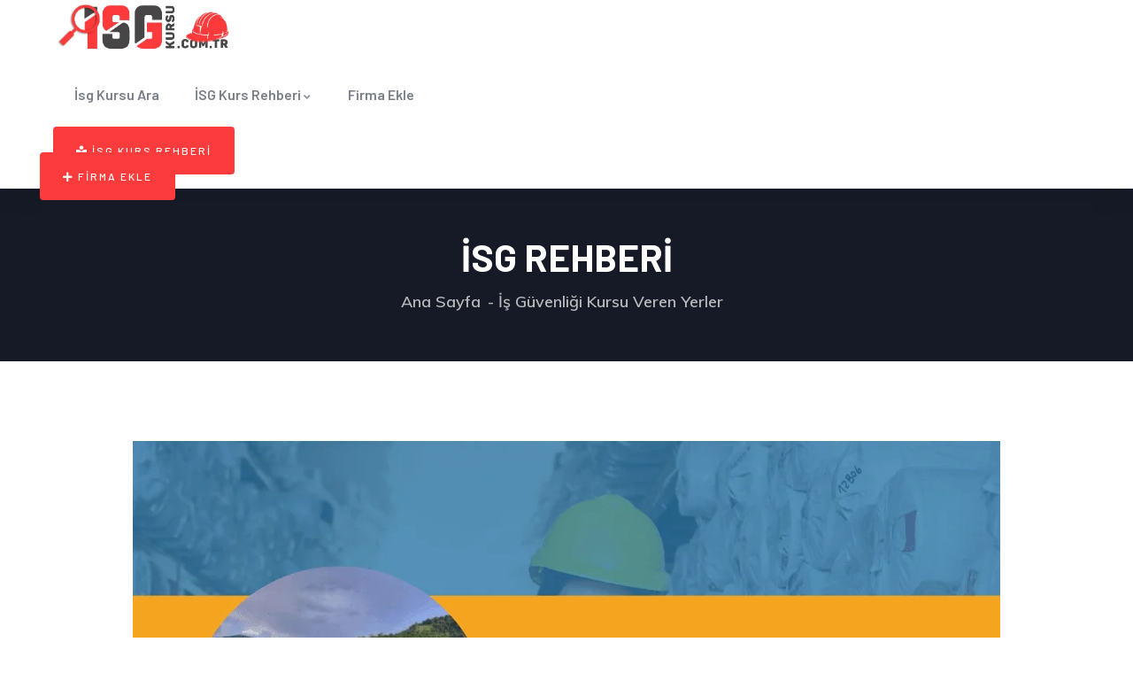

--- FILE ---
content_type: text/html; charset=UTF-8
request_url: https://isgkursu.com.tr/kirklareli-is-guvenligi-kursu-veren-yerler/
body_size: 32828
content:
<!DOCTYPE html>
<html lang="tr" prefix="og: https://ogp.me/ns#" class="no-js">
<head>
  <meta http-equiv="content-type" content="text/html; charset=UTF-8">
  <meta name="apple-touch-fullscreen" content="yes"/>
  <meta name="MobileOptimized" content="320"/>
   <meta name="viewport" content="width=device-width, initial-scale=1" />
  <link rel="profile" href="http://gmpg.org/xfn/11">
  
<!-- Rank Math PRO tarafından Arama Motoru Optimizasyonu - https://rankmath.com/ -->
<title>Kırklareli İş Güvenliği Kursu Veren Yerler</title>
<meta name="description" content="Kırklareli İş Güvenliği Kursu Veren Yerler, Kırklareli iş güvenliği eğitimi, Kırklareli iş güvenliği uzmanlığı kursu, Kırklareli isg eğitimi"/>
<meta name="robots" content="follow, index, max-snippet:-1, max-video-preview:-1, max-image-preview:large"/>
<link rel="canonical" href="https://isgkursu.com.tr/kirklareli-is-guvenligi-kursu-veren-yerler/" />
<meta property="og:locale" content="tr_TR" />
<meta property="og:type" content="article" />
<meta property="og:title" content="Kırklareli İş Güvenliği Kursu Veren Yerler" />
<meta property="og:description" content="Kırklareli İş Güvenliği Kursu Veren Yerler, Kırklareli iş güvenliği eğitimi, Kırklareli iş güvenliği uzmanlığı kursu, Kırklareli isg eğitimi" />
<meta property="og:url" content="https://isgkursu.com.tr/kirklareli-is-guvenligi-kursu-veren-yerler/" />
<meta property="og:site_name" content="İSG KURSU™" />
<meta property="article:section" content="İş Güvenliği Kursu Veren Yerler" />
<meta property="og:updated_time" content="2023-05-30T12:04:47+03:00" />
<meta property="og:image" content="https://isgkursu.com.tr/wp-content/uploads/2022/03/kirklareli-is-guvenligi-kursu.png" />
<meta property="og:image:secure_url" content="https://isgkursu.com.tr/wp-content/uploads/2022/03/kirklareli-is-guvenligi-kursu.png" />
<meta property="og:image:width" content="980" />
<meta property="og:image:height" content="640" />
<meta property="og:image:alt" content="kırklareli iş güvenliği kursu" />
<meta property="og:image:type" content="image/png" />
<meta property="article:published_time" content="2022-03-19T16:24:22+03:00" />
<meta property="article:modified_time" content="2023-05-30T12:04:47+03:00" />
<meta name="twitter:card" content="summary_large_image" />
<meta name="twitter:title" content="Kırklareli İş Güvenliği Kursu Veren Yerler" />
<meta name="twitter:description" content="Kırklareli İş Güvenliği Kursu Veren Yerler, Kırklareli iş güvenliği eğitimi, Kırklareli iş güvenliği uzmanlığı kursu, Kırklareli isg eğitimi" />
<meta name="twitter:image" content="https://isgkursu.com.tr/wp-content/uploads/2022/03/kirklareli-is-guvenligi-kursu.png" />
<meta name="twitter:label1" content="Yazan" />
<meta name="twitter:data1" content="İSG Kursu Tavsiyeleri" />
<meta name="twitter:label2" content="Okuma süresi" />
<meta name="twitter:data2" content="6 dakika" />
<script type="application/ld+json" class="rank-math-schema-pro">{"@context":"https://schema.org","@graph":[{"@type":"Organization","@id":"https://isgkursu.com.tr/#organization","name":"\u0130sg Kursu Veren Yerler","url":"https://isgkursu.com.tr","logo":{"@type":"ImageObject","@id":"https://isgkursu.com.tr/#logo","url":"https://isgkursu.com.tr/wp-content/uploads/2020/09/isgkursucomtrlogo.png","contentUrl":"https://isgkursu.com.tr/wp-content/uploads/2020/09/isgkursucomtrlogo.png","caption":"\u0130sg Kursu Veren Yerler","inLanguage":"tr","width":"160","height":"90"}},{"@type":"WebSite","@id":"https://isgkursu.com.tr/#website","url":"https://isgkursu.com.tr","name":"\u0130sg Kursu Veren Yerler","publisher":{"@id":"https://isgkursu.com.tr/#organization"},"inLanguage":"tr"},{"@type":"ImageObject","@id":"https://isgkursu.com.tr/wp-content/uploads/2022/03/kirklareli-is-guvenligi-kursu.png","url":"https://isgkursu.com.tr/wp-content/uploads/2022/03/kirklareli-is-guvenligi-kursu.png","width":"980","height":"640","caption":"k\u0131rklareli i\u015f g\u00fcvenli\u011fi kursu","inLanguage":"tr"},{"@type":"BreadcrumbList","@id":"https://isgkursu.com.tr/kirklareli-is-guvenligi-kursu-veren-yerler/#breadcrumb","itemListElement":[{"@type":"ListItem","position":"1","item":{"@id":"https://isgkursu.com.tr","name":"Anasayfa"}},{"@type":"ListItem","position":"2","item":{"@id":"https://isgkursu.com.tr/kirklareli-is-guvenligi-kursu-veren-yerler/","name":"K\u0131rklareli \u0130\u015f G\u00fcvenli\u011fi Kursu Veren Yerler"}}]},{"@type":"WebPage","@id":"https://isgkursu.com.tr/kirklareli-is-guvenligi-kursu-veren-yerler/#webpage","url":"https://isgkursu.com.tr/kirklareli-is-guvenligi-kursu-veren-yerler/","name":"K\u0131rklareli \u0130\u015f G\u00fcvenli\u011fi Kursu Veren Yerler","datePublished":"2022-03-19T16:24:22+03:00","dateModified":"2023-05-30T12:04:47+03:00","isPartOf":{"@id":"https://isgkursu.com.tr/#website"},"primaryImageOfPage":{"@id":"https://isgkursu.com.tr/wp-content/uploads/2022/03/kirklareli-is-guvenligi-kursu.png"},"inLanguage":"tr","breadcrumb":{"@id":"https://isgkursu.com.tr/kirklareli-is-guvenligi-kursu-veren-yerler/#breadcrumb"}},{"@type":"Person","@id":"https://isgkursu.com.tr/yazar/isgkursucomtradmin/","name":"\u0130SG Kursu Tavsiyeleri","url":"https://isgkursu.com.tr/yazar/isgkursucomtradmin/","image":{"@type":"ImageObject","@id":"https://isgkursu.com.tr/wp-content/uploads/2020/09/isgavatar-180x180.png","url":"https://isgkursu.com.tr/wp-content/uploads/2020/09/isgavatar-180x180.png","caption":"\u0130SG Kursu Tavsiyeleri","inLanguage":"tr"},"sameAs":["https://www.erdemtokus.com"],"worksFor":{"@id":"https://isgkursu.com.tr/#organization"}},{"@type":"BlogPosting","headline":"K\u0131rklareli \u0130\u015f G\u00fcvenli\u011fi Kursu Veren Yerler","keywords":"k\u0131rklareli i\u015f g\u00fcvenli\u011fi kursu","datePublished":"2022-03-19T16:24:22+03:00","dateModified":"2023-05-30T12:04:47+03:00","author":{"@id":"https://isgkursu.com.tr/yazar/isgkursucomtradmin/","name":"\u0130SG Kursu Tavsiyeleri"},"publisher":{"@id":"https://isgkursu.com.tr/#organization"},"description":"K\u0131rklareli \u0130\u015f G\u00fcvenli\u011fi Kursu Veren Yerler, K\u0131rklareli i\u015f g\u00fcvenli\u011fi e\u011fitimi, K\u0131rklareli i\u015f g\u00fcvenli\u011fi uzmanl\u0131\u011f\u0131 kursu, K\u0131rklareli isg e\u011fitimi","name":"K\u0131rklareli \u0130\u015f G\u00fcvenli\u011fi Kursu Veren Yerler","@id":"https://isgkursu.com.tr/kirklareli-is-guvenligi-kursu-veren-yerler/#richSnippet","isPartOf":{"@id":"https://isgkursu.com.tr/kirklareli-is-guvenligi-kursu-veren-yerler/#webpage"},"image":{"@id":"https://isgkursu.com.tr/wp-content/uploads/2022/03/kirklareli-is-guvenligi-kursu.png"},"inLanguage":"tr","mainEntityOfPage":{"@id":"https://isgkursu.com.tr/kirklareli-is-guvenligi-kursu-veren-yerler/#webpage"}}]}</script>
<!-- /Rank Math WordPress SEO eklentisi -->

<link rel='dns-prefetch' href='//use.fontawesome.com' />
<link rel='dns-prefetch' href='//fonts.googleapis.com' />
<link rel="alternate" type="application/rss+xml" title="İSG KURSU™ &raquo; akışı" href="https://isgkursu.com.tr/feed/" />
<link rel="alternate" type="application/rss+xml" title="İSG KURSU™ &raquo; yorum akışı" href="https://isgkursu.com.tr/comments/feed/" />
<link rel="alternate" type="text/calendar" title="iCal İçerik Kaynağı İSG KURSU™ &raquo;" href="https://isgkursu.com.tr/events/?ical=1" />
<style id='wp-img-auto-sizes-contain-inline-css' type='text/css'>
img:is([sizes=auto i],[sizes^="auto," i]){contain-intrinsic-size:3000px 1500px}
/*# sourceURL=wp-img-auto-sizes-contain-inline-css */
</style>

<style id='wp-emoji-styles-inline-css' type='text/css'>

	img.wp-smiley, img.emoji {
		display: inline !important;
		border: none !important;
		box-shadow: none !important;
		height: 1em !important;
		width: 1em !important;
		margin: 0 0.07em !important;
		vertical-align: -0.1em !important;
		background: none !important;
		padding: 0 !important;
	}
/*# sourceURL=wp-emoji-styles-inline-css */
</style>
<link rel='stylesheet' id='wp-block-library-css' href='https://isgkursu.com.tr/wp-includes/css/dist/block-library/style.min.css?ver=6.9' type='text/css' media='all' />
<style id='wp-block-heading-inline-css' type='text/css'>
h1:where(.wp-block-heading).has-background,h2:where(.wp-block-heading).has-background,h3:where(.wp-block-heading).has-background,h4:where(.wp-block-heading).has-background,h5:where(.wp-block-heading).has-background,h6:where(.wp-block-heading).has-background{padding:1.25em 2.375em}h1.has-text-align-left[style*=writing-mode]:where([style*=vertical-lr]),h1.has-text-align-right[style*=writing-mode]:where([style*=vertical-rl]),h2.has-text-align-left[style*=writing-mode]:where([style*=vertical-lr]),h2.has-text-align-right[style*=writing-mode]:where([style*=vertical-rl]),h3.has-text-align-left[style*=writing-mode]:where([style*=vertical-lr]),h3.has-text-align-right[style*=writing-mode]:where([style*=vertical-rl]),h4.has-text-align-left[style*=writing-mode]:where([style*=vertical-lr]),h4.has-text-align-right[style*=writing-mode]:where([style*=vertical-rl]),h5.has-text-align-left[style*=writing-mode]:where([style*=vertical-lr]),h5.has-text-align-right[style*=writing-mode]:where([style*=vertical-rl]),h6.has-text-align-left[style*=writing-mode]:where([style*=vertical-lr]),h6.has-text-align-right[style*=writing-mode]:where([style*=vertical-rl]){rotate:180deg}
/*# sourceURL=https://isgkursu.com.tr/wp-includes/blocks/heading/style.min.css */
</style>
<style id='wp-block-paragraph-inline-css' type='text/css'>
.is-small-text{font-size:.875em}.is-regular-text{font-size:1em}.is-large-text{font-size:2.25em}.is-larger-text{font-size:3em}.has-drop-cap:not(:focus):first-letter{float:left;font-size:8.4em;font-style:normal;font-weight:100;line-height:.68;margin:.05em .1em 0 0;text-transform:uppercase}body.rtl .has-drop-cap:not(:focus):first-letter{float:none;margin-left:.1em}p.has-drop-cap.has-background{overflow:hidden}:root :where(p.has-background){padding:1.25em 2.375em}:where(p.has-text-color:not(.has-link-color)) a{color:inherit}p.has-text-align-left[style*="writing-mode:vertical-lr"],p.has-text-align-right[style*="writing-mode:vertical-rl"]{rotate:180deg}
/*# sourceURL=https://isgkursu.com.tr/wp-includes/blocks/paragraph/style.min.css */
</style>
<link rel='stylesheet' id='wc-blocks-style-css' href='https://isgkursu.com.tr/wp-content/plugins/woocommerce/assets/client/blocks/wc-blocks.css?ver=wc-10.0.5' type='text/css' media='all' />
<style id='global-styles-inline-css' type='text/css'>
:root{--wp--preset--aspect-ratio--square: 1;--wp--preset--aspect-ratio--4-3: 4/3;--wp--preset--aspect-ratio--3-4: 3/4;--wp--preset--aspect-ratio--3-2: 3/2;--wp--preset--aspect-ratio--2-3: 2/3;--wp--preset--aspect-ratio--16-9: 16/9;--wp--preset--aspect-ratio--9-16: 9/16;--wp--preset--color--black: #000000;--wp--preset--color--cyan-bluish-gray: #abb8c3;--wp--preset--color--white: #ffffff;--wp--preset--color--pale-pink: #f78da7;--wp--preset--color--vivid-red: #cf2e2e;--wp--preset--color--luminous-vivid-orange: #ff6900;--wp--preset--color--luminous-vivid-amber: #fcb900;--wp--preset--color--light-green-cyan: #7bdcb5;--wp--preset--color--vivid-green-cyan: #00d084;--wp--preset--color--pale-cyan-blue: #8ed1fc;--wp--preset--color--vivid-cyan-blue: #0693e3;--wp--preset--color--vivid-purple: #9b51e0;--wp--preset--gradient--vivid-cyan-blue-to-vivid-purple: linear-gradient(135deg,rgb(6,147,227) 0%,rgb(155,81,224) 100%);--wp--preset--gradient--light-green-cyan-to-vivid-green-cyan: linear-gradient(135deg,rgb(122,220,180) 0%,rgb(0,208,130) 100%);--wp--preset--gradient--luminous-vivid-amber-to-luminous-vivid-orange: linear-gradient(135deg,rgb(252,185,0) 0%,rgb(255,105,0) 100%);--wp--preset--gradient--luminous-vivid-orange-to-vivid-red: linear-gradient(135deg,rgb(255,105,0) 0%,rgb(207,46,46) 100%);--wp--preset--gradient--very-light-gray-to-cyan-bluish-gray: linear-gradient(135deg,rgb(238,238,238) 0%,rgb(169,184,195) 100%);--wp--preset--gradient--cool-to-warm-spectrum: linear-gradient(135deg,rgb(74,234,220) 0%,rgb(151,120,209) 20%,rgb(207,42,186) 40%,rgb(238,44,130) 60%,rgb(251,105,98) 80%,rgb(254,248,76) 100%);--wp--preset--gradient--blush-light-purple: linear-gradient(135deg,rgb(255,206,236) 0%,rgb(152,150,240) 100%);--wp--preset--gradient--blush-bordeaux: linear-gradient(135deg,rgb(254,205,165) 0%,rgb(254,45,45) 50%,rgb(107,0,62) 100%);--wp--preset--gradient--luminous-dusk: linear-gradient(135deg,rgb(255,203,112) 0%,rgb(199,81,192) 50%,rgb(65,88,208) 100%);--wp--preset--gradient--pale-ocean: linear-gradient(135deg,rgb(255,245,203) 0%,rgb(182,227,212) 50%,rgb(51,167,181) 100%);--wp--preset--gradient--electric-grass: linear-gradient(135deg,rgb(202,248,128) 0%,rgb(113,206,126) 100%);--wp--preset--gradient--midnight: linear-gradient(135deg,rgb(2,3,129) 0%,rgb(40,116,252) 100%);--wp--preset--font-size--small: 13px;--wp--preset--font-size--medium: 20px;--wp--preset--font-size--large: 36px;--wp--preset--font-size--x-large: 42px;--wp--preset--spacing--20: 0.44rem;--wp--preset--spacing--30: 0.67rem;--wp--preset--spacing--40: 1rem;--wp--preset--spacing--50: 1.5rem;--wp--preset--spacing--60: 2.25rem;--wp--preset--spacing--70: 3.38rem;--wp--preset--spacing--80: 5.06rem;--wp--preset--shadow--natural: 6px 6px 9px rgba(0, 0, 0, 0.2);--wp--preset--shadow--deep: 12px 12px 50px rgba(0, 0, 0, 0.4);--wp--preset--shadow--sharp: 6px 6px 0px rgba(0, 0, 0, 0.2);--wp--preset--shadow--outlined: 6px 6px 0px -3px rgb(255, 255, 255), 6px 6px rgb(0, 0, 0);--wp--preset--shadow--crisp: 6px 6px 0px rgb(0, 0, 0);}:where(.is-layout-flex){gap: 0.5em;}:where(.is-layout-grid){gap: 0.5em;}body .is-layout-flex{display: flex;}.is-layout-flex{flex-wrap: wrap;align-items: center;}.is-layout-flex > :is(*, div){margin: 0;}body .is-layout-grid{display: grid;}.is-layout-grid > :is(*, div){margin: 0;}:where(.wp-block-columns.is-layout-flex){gap: 2em;}:where(.wp-block-columns.is-layout-grid){gap: 2em;}:where(.wp-block-post-template.is-layout-flex){gap: 1.25em;}:where(.wp-block-post-template.is-layout-grid){gap: 1.25em;}.has-black-color{color: var(--wp--preset--color--black) !important;}.has-cyan-bluish-gray-color{color: var(--wp--preset--color--cyan-bluish-gray) !important;}.has-white-color{color: var(--wp--preset--color--white) !important;}.has-pale-pink-color{color: var(--wp--preset--color--pale-pink) !important;}.has-vivid-red-color{color: var(--wp--preset--color--vivid-red) !important;}.has-luminous-vivid-orange-color{color: var(--wp--preset--color--luminous-vivid-orange) !important;}.has-luminous-vivid-amber-color{color: var(--wp--preset--color--luminous-vivid-amber) !important;}.has-light-green-cyan-color{color: var(--wp--preset--color--light-green-cyan) !important;}.has-vivid-green-cyan-color{color: var(--wp--preset--color--vivid-green-cyan) !important;}.has-pale-cyan-blue-color{color: var(--wp--preset--color--pale-cyan-blue) !important;}.has-vivid-cyan-blue-color{color: var(--wp--preset--color--vivid-cyan-blue) !important;}.has-vivid-purple-color{color: var(--wp--preset--color--vivid-purple) !important;}.has-black-background-color{background-color: var(--wp--preset--color--black) !important;}.has-cyan-bluish-gray-background-color{background-color: var(--wp--preset--color--cyan-bluish-gray) !important;}.has-white-background-color{background-color: var(--wp--preset--color--white) !important;}.has-pale-pink-background-color{background-color: var(--wp--preset--color--pale-pink) !important;}.has-vivid-red-background-color{background-color: var(--wp--preset--color--vivid-red) !important;}.has-luminous-vivid-orange-background-color{background-color: var(--wp--preset--color--luminous-vivid-orange) !important;}.has-luminous-vivid-amber-background-color{background-color: var(--wp--preset--color--luminous-vivid-amber) !important;}.has-light-green-cyan-background-color{background-color: var(--wp--preset--color--light-green-cyan) !important;}.has-vivid-green-cyan-background-color{background-color: var(--wp--preset--color--vivid-green-cyan) !important;}.has-pale-cyan-blue-background-color{background-color: var(--wp--preset--color--pale-cyan-blue) !important;}.has-vivid-cyan-blue-background-color{background-color: var(--wp--preset--color--vivid-cyan-blue) !important;}.has-vivid-purple-background-color{background-color: var(--wp--preset--color--vivid-purple) !important;}.has-black-border-color{border-color: var(--wp--preset--color--black) !important;}.has-cyan-bluish-gray-border-color{border-color: var(--wp--preset--color--cyan-bluish-gray) !important;}.has-white-border-color{border-color: var(--wp--preset--color--white) !important;}.has-pale-pink-border-color{border-color: var(--wp--preset--color--pale-pink) !important;}.has-vivid-red-border-color{border-color: var(--wp--preset--color--vivid-red) !important;}.has-luminous-vivid-orange-border-color{border-color: var(--wp--preset--color--luminous-vivid-orange) !important;}.has-luminous-vivid-amber-border-color{border-color: var(--wp--preset--color--luminous-vivid-amber) !important;}.has-light-green-cyan-border-color{border-color: var(--wp--preset--color--light-green-cyan) !important;}.has-vivid-green-cyan-border-color{border-color: var(--wp--preset--color--vivid-green-cyan) !important;}.has-pale-cyan-blue-border-color{border-color: var(--wp--preset--color--pale-cyan-blue) !important;}.has-vivid-cyan-blue-border-color{border-color: var(--wp--preset--color--vivid-cyan-blue) !important;}.has-vivid-purple-border-color{border-color: var(--wp--preset--color--vivid-purple) !important;}.has-vivid-cyan-blue-to-vivid-purple-gradient-background{background: var(--wp--preset--gradient--vivid-cyan-blue-to-vivid-purple) !important;}.has-light-green-cyan-to-vivid-green-cyan-gradient-background{background: var(--wp--preset--gradient--light-green-cyan-to-vivid-green-cyan) !important;}.has-luminous-vivid-amber-to-luminous-vivid-orange-gradient-background{background: var(--wp--preset--gradient--luminous-vivid-amber-to-luminous-vivid-orange) !important;}.has-luminous-vivid-orange-to-vivid-red-gradient-background{background: var(--wp--preset--gradient--luminous-vivid-orange-to-vivid-red) !important;}.has-very-light-gray-to-cyan-bluish-gray-gradient-background{background: var(--wp--preset--gradient--very-light-gray-to-cyan-bluish-gray) !important;}.has-cool-to-warm-spectrum-gradient-background{background: var(--wp--preset--gradient--cool-to-warm-spectrum) !important;}.has-blush-light-purple-gradient-background{background: var(--wp--preset--gradient--blush-light-purple) !important;}.has-blush-bordeaux-gradient-background{background: var(--wp--preset--gradient--blush-bordeaux) !important;}.has-luminous-dusk-gradient-background{background: var(--wp--preset--gradient--luminous-dusk) !important;}.has-pale-ocean-gradient-background{background: var(--wp--preset--gradient--pale-ocean) !important;}.has-electric-grass-gradient-background{background: var(--wp--preset--gradient--electric-grass) !important;}.has-midnight-gradient-background{background: var(--wp--preset--gradient--midnight) !important;}.has-small-font-size{font-size: var(--wp--preset--font-size--small) !important;}.has-medium-font-size{font-size: var(--wp--preset--font-size--medium) !important;}.has-large-font-size{font-size: var(--wp--preset--font-size--large) !important;}.has-x-large-font-size{font-size: var(--wp--preset--font-size--x-large) !important;}
/*# sourceURL=global-styles-inline-css */
</style>

<style id='classic-theme-styles-inline-css' type='text/css'>
/*! This file is auto-generated */
.wp-block-button__link{color:#fff;background-color:#32373c;border-radius:9999px;box-shadow:none;text-decoration:none;padding:calc(.667em + 2px) calc(1.333em + 2px);font-size:1.125em}.wp-block-file__button{background:#32373c;color:#fff;text-decoration:none}
/*# sourceURL=/wp-includes/css/classic-themes.min.css */
</style>
<link rel='stylesheet' id='contact-form-7-css' href='https://isgkursu.com.tr/wp-content/plugins/contact-form-7/includes/css/styles.css?ver=6.1' type='text/css' media='all' />
<link rel='stylesheet' id='kk-star-ratings-css' href='https://isgkursu.com.tr/wp-content/plugins/kk-star-ratings/src/core/public/css/kk-star-ratings.min.css?ver=5.4.10.2' type='text/css' media='all' />
<link rel='stylesheet' id='toc-screen-css' href='https://isgkursu.com.tr/wp-content/plugins/table-of-contents-plus/screen.min.css?ver=2411.1' type='text/css' media='all' />
<style id='woocommerce-inline-inline-css' type='text/css'>
.woocommerce form .form-row .required { visibility: visible; }
/*# sourceURL=woocommerce-inline-inline-css */
</style>
<link rel='stylesheet' id='wp-job-manager-job-listings-css' href='https://isgkursu.com.tr/wp-content/plugins/wp-job-manager/assets/dist/css/job-listings.css?ver=598383a28ac5f9f156e4' type='text/css' media='all' />
<link rel='stylesheet' id='redux-extendify-styles-css' href='https://isgkursu.com.tr/wp-content/plugins/ziston-themer/redux/redux-framework/assets/css/extendify-utilities.css?ver=4.4.11' type='text/css' media='all' />
<link rel='stylesheet' id='ziston-themer-css' href='https://isgkursu.com.tr/wp-content/plugins/ziston-themer/assets/css/style.css?ver=6.9' type='text/css' media='all' />
<link rel='stylesheet' id='elementor-frontend-css' href='https://isgkursu.com.tr/wp-content/plugins/elementor/assets/css/frontend.min.css?ver=3.30.4' type='text/css' media='all' />
<link rel='stylesheet' id='widget-icon-list-css' href='https://isgkursu.com.tr/wp-content/plugins/elementor/assets/css/widget-icon-list.min.css?ver=3.30.4' type='text/css' media='all' />
<link rel='stylesheet' id='widget-icon-box-css' href='https://isgkursu.com.tr/wp-content/plugins/elementor/assets/css/widget-icon-box.min.css?ver=3.30.4' type='text/css' media='all' />
<link rel='stylesheet' id='widget-social-icons-css' href='https://isgkursu.com.tr/wp-content/plugins/elementor/assets/css/widget-social-icons.min.css?ver=3.30.4' type='text/css' media='all' />
<link rel='stylesheet' id='tribe-events-v2-single-skeleton-css' href='https://isgkursu.com.tr/wp-content/plugins/the-events-calendar/build/css/tribe-events-single-skeleton.css?ver=6.14.2' type='text/css' media='all' />
<link rel='stylesheet' id='tribe-events-v2-single-skeleton-full-css' href='https://isgkursu.com.tr/wp-content/plugins/the-events-calendar/build/css/tribe-events-single-full.css?ver=6.14.2' type='text/css' media='all' />
<link rel='stylesheet' id='tec-events-elementor-widgets-base-styles-css' href='https://isgkursu.com.tr/wp-content/plugins/the-events-calendar/build/css/integrations/plugins/elementor/widgets/widget-base.css?ver=6.14.2' type='text/css' media='all' />
<link rel='stylesheet' id='contactus.css-css' href='https://isgkursu.com.tr/wp-content/plugins/ar-contactus/res/css/contactus.min.css?ver=2.2.3' type='text/css' media='all' />
<link rel='stylesheet' id='contactus.generated.desktop.css-css' href='https://isgkursu.com.tr/wp-content/plugins/ar-contactus/res/css/generated-desktop.css?ver=1754318699' type='text/css' media='all' />
<link rel='stylesheet' id='contactus.fa.css-css' href='https://use.fontawesome.com/releases/v5.8.1/css/all.css?ver=2.2.3' type='text/css' media='all' />
<link rel='stylesheet' id='brands-styles-css' href='https://isgkursu.com.tr/wp-content/plugins/woocommerce/assets/css/brands.css?ver=10.0.5' type='text/css' media='all' />
<link rel='stylesheet' id='elementor-post-1337-css' href='https://isgkursu.com.tr/wp-content/uploads/elementor/css/post-1337.css?ver=1765364123' type='text/css' media='all' />
<link rel='stylesheet' id='ziston-fonts-css' href='https://fonts.googleapis.com/css2?family=Barlow:wght@400;500;600;700;800&#038;family=Muli:wght@400;500;600;700&#038;family=Sacramento&#038;display=swap' type='text/css' media='all' />
<link rel='stylesheet' id='dashicons-css' href='https://isgkursu.com.tr/wp-includes/css/dashicons.min.css?ver=6.9' type='text/css' media='all' />
<link rel='stylesheet' id='lightgallery-css' href='https://isgkursu.com.tr/wp-content/themes/ziston/js/lightgallery/css/lg-transitions.min.css?ver=6.9' type='text/css' media='all' />
<link rel='stylesheet' id='owl-carousel-css' href='https://isgkursu.com.tr/wp-content/themes/ziston/js/owl-carousel/assets/owl.carousel.css?ver=6.9' type='text/css' media='all' />
<link rel='stylesheet' id='magnific-css' href='https://isgkursu.com.tr/wp-content/themes/ziston/js/magnific/magnific-popup.css?ver=6.9' type='text/css' media='all' />
<link rel='stylesheet' id='fontawesome-css' href='https://isgkursu.com.tr/wp-content/themes/ziston/css/fontawesome/css/all.css?ver=6.9' type='text/css' media='all' />
<link rel='stylesheet' id='line-awesome-css' href='https://isgkursu.com.tr/wp-content/themes/ziston/css/line-awesome/css/line-awesome.min.css?ver=6.9' type='text/css' media='all' />
<link rel='stylesheet' id='ziston-style-css' href='https://isgkursu.com.tr/wp-content/themes/ziston/style.css?ver=6.9' type='text/css' media='all' />
<link rel='stylesheet' id='bootstrap-css' href='https://isgkursu.com.tr/wp-content/themes/ziston/css/bootstrap.css?ver=1.2.0' type='text/css' media='all' />
<link rel='stylesheet' id='ziston-woocoomerce-css' href='https://isgkursu.com.tr/wp-content/themes/ziston/css/woocommerce.css?ver=1.2.0' type='text/css' media='all' />
<link rel='stylesheet' id='ziston-template-css' href='https://isgkursu.com.tr/wp-content/themes/ziston/css/template.css?ver=1.2.0' type='text/css' media='all' />
<link rel='stylesheet' id='elementor-icons-shared-0-css' href='https://isgkursu.com.tr/wp-content/plugins/elementor/assets/lib/font-awesome/css/fontawesome.min.css?ver=5.15.3' type='text/css' media='all' />
<link rel='stylesheet' id='elementor-icons-fa-solid-css' href='https://isgkursu.com.tr/wp-content/plugins/elementor/assets/lib/font-awesome/css/solid.min.css?ver=5.15.3' type='text/css' media='all' />
<script type="text/javascript" src="https://isgkursu.com.tr/wp-includes/js/jquery/jquery.min.js?ver=3.7.1" id="jquery-core-js"></script>
<script type="text/javascript" src="https://isgkursu.com.tr/wp-includes/js/jquery/jquery-migrate.min.js?ver=3.4.1" id="jquery-migrate-js" defer data-deferred="1"></script>
<script type="text/javascript" id="ajax-form-js-extra" src="[data-uri]" defer></script>
<script type="text/javascript" src="https://isgkursu.com.tr/wp-content/plugins/ziston-themer/assets/js/ajax-form.js?ver=6.9" id="ajax-form-js" defer data-deferred="1"></script>
<script type="text/javascript" src="https://isgkursu.com.tr/wp-content/plugins/woocommerce/assets/js/jquery-blockui/jquery.blockUI.min.js?ver=2.7.0-wc.10.0.5" id="jquery-blockui-js" defer="defer" data-wp-strategy="defer"></script>
<script type="text/javascript" src="https://isgkursu.com.tr/wp-content/plugins/woocommerce/assets/js/js-cookie/js.cookie.min.js?ver=2.1.4-wc.10.0.5" id="js-cookie-js" defer="defer" data-wp-strategy="defer"></script>
<script type="text/javascript" id="woocommerce-js-extra" src="[data-uri]" defer></script>
<script type="text/javascript" src="https://isgkursu.com.tr/wp-content/plugins/woocommerce/assets/js/frontend/woocommerce.min.js?ver=10.0.5" id="woocommerce-js" defer="defer" data-wp-strategy="defer"></script>
<script type="text/javascript" id="contactus-js-extra" src="[data-uri]" defer></script>
<script type="text/javascript" src="https://isgkursu.com.tr/wp-content/plugins/ar-contactus/res/js/contactus.min.js?ver=2.2.3" id="contactus-js" defer data-deferred="1"></script>
<script type="text/javascript" src="https://isgkursu.com.tr/wp-content/plugins/ar-contactus/res/js/scripts.js?ver=2.2.3" id="contactus.scripts-js" defer data-deferred="1"></script>
<script type="text/javascript" src="https://isgkursu.com.tr/wp-content/themes/ziston/js/bootstrap.js?ver=6.9" id="bootstrap-js" defer data-deferred="1"></script>
<script type="text/javascript" src="https://isgkursu.com.tr/wp-content/themes/ziston/js/perfect-scrollbar.jquery.min.js?ver=6.9" id="scrollbar-js"></script>
<script type="text/javascript" src="https://isgkursu.com.tr/wp-content/themes/ziston/js/magnific/jquery.magnific-popup.min.js?ver=6.9" id="magnific-js" defer data-deferred="1"></script>
<script type="text/javascript" src="https://isgkursu.com.tr/wp-content/themes/ziston/js/jquery.cookie.js?ver=6.9" id="cookie-js" defer data-deferred="1"></script>
<script type="text/javascript" src="https://isgkursu.com.tr/wp-content/themes/ziston/js/lightgallery/js/lightgallery.min.js?ver=6.9" id="lightgallery-js" defer data-deferred="1"></script>
<script type="text/javascript" src="https://isgkursu.com.tr/wp-content/themes/ziston/js/owl-carousel/owl.carousel.min.js?ver=6.9" id="owl-carousel-js" defer data-deferred="1"></script>
<script type="text/javascript" src="https://isgkursu.com.tr/wp-content/themes/ziston/js/particles.min.js?ver=6.9" id="particles-js" defer data-deferred="1"></script>
<script type="text/javascript" src="https://isgkursu.com.tr/wp-includes/js/imagesloaded.min.js?ver=5.0.0" id="imagesloaded-js" defer data-deferred="1"></script>
<script type="text/javascript" src="https://isgkursu.com.tr/wp-includes/js/masonry.min.js?ver=4.2.2" id="masonry-js" defer data-deferred="1"></script>
<script type="text/javascript" src="https://isgkursu.com.tr/wp-includes/js/jquery/jquery.masonry.min.js?ver=3.1.2b" id="jquery-masonry-js" defer data-deferred="1"></script>
<script type="text/javascript" src="https://isgkursu.com.tr/wp-content/themes/ziston/js/main.js?ver=6.9" id="ziston-main-js" defer data-deferred="1"></script>
<script type="text/javascript" src="https://isgkursu.com.tr/wp-content/themes/ziston/js/woocommerce.js?ver=6.9" id="ziston-woocommerce-js" defer data-deferred="1"></script>
<script type="text/javascript" id="wc-add-to-cart-js-extra" src="[data-uri]" defer></script>
<script type="text/javascript" src="https://isgkursu.com.tr/wp-content/themes/ziston/js/add-to-cart.js?ver=6.9" id="wc-add-to-cart-js" defer="defer" data-wp-strategy="defer"></script>
<link rel="https://api.w.org/" href="https://isgkursu.com.tr/wp-json/" /><link rel="alternate" title="JSON" type="application/json" href="https://isgkursu.com.tr/wp-json/wp/v2/posts/1825" /><link rel="EditURI" type="application/rsd+xml" title="RSD" href="https://isgkursu.com.tr/xmlrpc.php?rsd" />
<meta name="generator" content="WordPress 6.9" />
<link rel='shortlink' href='https://isgkursu.com.tr/?p=1825' />
<meta name="generator" content="performance-lab 3.9.0; plugins: ">
<meta name="generator" content="Redux 4.4.11" /><script src="[data-uri]" defer></script><meta name="tec-api-version" content="v1"><meta name="tec-api-origin" content="https://isgkursu.com.tr"><link rel="alternate" href="https://isgkursu.com.tr/wp-json/tribe/events/v1/" /><script src="[data-uri]" defer></script>	<noscript><style>.woocommerce-product-gallery{ opacity: 1 !important; }</style></noscript>
	<meta name="generator" content="Elementor 3.30.4; features: additional_custom_breakpoints; settings: css_print_method-external, google_font-enabled, font_display-auto">
<style type="text/css">.recentcomments a{display:inline !important;padding:0 !important;margin:0 !important;}</style>			<style>
				.e-con.e-parent:nth-of-type(n+4):not(.e-lazyloaded):not(.e-no-lazyload),
				.e-con.e-parent:nth-of-type(n+4):not(.e-lazyloaded):not(.e-no-lazyload) * {
					background-image: none !important;
				}
				@media screen and (max-height: 1024px) {
					.e-con.e-parent:nth-of-type(n+3):not(.e-lazyloaded):not(.e-no-lazyload),
					.e-con.e-parent:nth-of-type(n+3):not(.e-lazyloaded):not(.e-no-lazyload) * {
						background-image: none !important;
					}
				}
				@media screen and (max-height: 640px) {
					.e-con.e-parent:nth-of-type(n+2):not(.e-lazyloaded):not(.e-no-lazyload),
					.e-con.e-parent:nth-of-type(n+2):not(.e-lazyloaded):not(.e-no-lazyload) * {
						background-image: none !important;
					}
				}
			</style>
			                <style>header{ background: url('https://isgkursu.com.tr/wp-content/uploads/2020/09/cropped-Varlik-1.png')!important; }</style>
            <meta name="generator" content="Powered by Slider Revolution 6.5.15 - responsive, Mobile-Friendly Slider Plugin for WordPress with comfortable drag and drop interface." />
<link rel="icon" href="https://isgkursu.com.tr/wp-content/uploads/2020/09/cropped-Favicon-32x32.png" sizes="32x32" />
<link rel="icon" href="https://isgkursu.com.tr/wp-content/uploads/2020/09/cropped-Favicon-192x192.png" sizes="192x192" />
<link rel="apple-touch-icon" href="https://isgkursu.com.tr/wp-content/uploads/2020/09/cropped-Favicon-180x180.png" />
<meta name="msapplication-TileImage" content="https://isgkursu.com.tr/wp-content/uploads/2020/09/cropped-Favicon-270x270.png" />
<script src="[data-uri]" defer></script>
<link rel='stylesheet' id='e-animation-shrink-css' href='https://isgkursu.com.tr/wp-content/plugins/elementor/assets/lib/animations/styles/e-animation-shrink.min.css?ver=3.30.4' type='text/css' media='all' />
<link rel='stylesheet' id='elementor-post-55-css' href='https://isgkursu.com.tr/wp-content/uploads/elementor/css/post-55.css?ver=1765364877' type='text/css' media='all' />
<link rel='stylesheet' id='select2-css' href='https://isgkursu.com.tr/wp-content/plugins/woocommerce/assets/css/select2.css?ver=10.0.5' type='text/css' media='all' />
<link rel='stylesheet' id='leaflet-css' href='https://isgkursu.com.tr/wp-content/themes/ziston/js/leaflet/css/leaflet.css?ver=6.9' type='text/css' media='all' />
<link rel='stylesheet' id='marker-cluster-css' href='https://isgkursu.com.tr/wp-content/themes/ziston/js/leaflet/css/MarkerCluster.css?ver=6.9' type='text/css' media='all' />
<link rel='stylesheet' id='marker-cluster-default-css' href='https://isgkursu.com.tr/wp-content/themes/ziston/js/leaflet/css/MarkerCluster.Default.css?ver=6.9' type='text/css' media='all' />
<link rel='stylesheet' id='geocoder-control-css' href='https://isgkursu.com.tr/wp-content/themes/ziston/js/leaflet/css/Control.Geocoder.css?ver=6.9' type='text/css' media='all' />
<link rel='stylesheet' id='elementor-icons-css' href='https://isgkursu.com.tr/wp-content/plugins/elementor/assets/lib/eicons/css/elementor-icons.min.css?ver=5.43.0' type='text/css' media='all' />
<link rel='stylesheet' id='elementor-post-825-css' href='https://isgkursu.com.tr/wp-content/uploads/elementor/css/post-825.css?ver=1765363134' type='text/css' media='all' />
<link rel='stylesheet' id='gva-element-base-css' href='https://isgkursu.com.tr/wp-content/plugins/ziston-themer/elementor/assets/css/base.css?ver=6.9' type='text/css' media='all' />
<link rel='stylesheet' id='font-awesome-5-all-css' href='https://isgkursu.com.tr/wp-content/plugins/elementor/assets/lib/font-awesome/css/all.min.css?ver=3.30.4' type='text/css' media='all' />
<link rel='stylesheet' id='font-awesome-4-shim-css' href='https://isgkursu.com.tr/wp-content/plugins/elementor/assets/lib/font-awesome/css/v4-shims.min.css?ver=3.30.4' type='text/css' media='all' />
<link rel='stylesheet' id='elementor-gf-local-roboto-css' href='https://isgkursu.com.tr/wp-content/uploads/elementor/google-fonts/css/roboto.css?ver=1754316885' type='text/css' media='all' />
<link rel='stylesheet' id='elementor-gf-local-robotoslab-css' href='https://isgkursu.com.tr/wp-content/uploads/elementor/google-fonts/css/robotoslab.css?ver=1754316890' type='text/css' media='all' />
<link rel='stylesheet' id='rs-plugin-settings-css' href='https://isgkursu.com.tr/wp-content/plugins/revslider/public/assets/css/rs6.css?ver=6.5.15' type='text/css' media='all' />
<style id='rs-plugin-settings-inline-css' type='text/css'>
#rs-demo-id {}
/*# sourceURL=rs-plugin-settings-inline-css */
</style>
<link rel='stylesheet' id='wpforms-classic-full-css' href='https://isgkursu.com.tr/wp-content/plugins/wpforms-lite/assets/css/frontend/classic/wpforms-full.min.css?ver=1.9.7.1' type='text/css' media='all' />
</head>
	
<body class="wp-singular post-template-default single single-post postid-1825 single-format-standard wp-theme-ziston theme-ziston woocommerce-no-js tribe-no-js ziston elementor-default elementor-kit-825">
    <div class="wrapper-page"> <!--page-->
        
    <header class="header-builder-frontend header-position-relative">
      
      
<div class="header-mobile d-xl-none d-lg-none d-md-block d-sm-block d-xs-block">
  	<div class="header-mobile-content">
		<div class="header-content-inner clearfix"> 
		 
		  	<div class="header-left">
				<div class="canvas-mobile">
   <div class="canvas-menu gva-offcanvas">
     <a class="dropdown-toggle" data-canvas=".mobile" href="#"><i class="icon fas fa-bars"></i></a>
   </div>
   <div class="gva-offcanvas-content mobile">
      <div class="close-canvas"><a><i class="far fa-times-circle"></i></a></div>
      <div class="wp-sidebar sidebar">
         <div id="gva-mobile-menu" class="navbar-collapse"><ul id="menu-main-menu" class="gva-nav-menu gva-mobile-menu"><li id="menu-item-1590" class="menu-item menu-item-type-post_type menu-item-object-page menu-item-home menu-item-1590"><a href="https://isgkursu.com.tr/">İsg Kursu Ara</a></li>
<li id="menu-item-1446" class="menu-item menu-item-type-post_type menu-item-object-page menu-item-has-children menu-item-1446"><a href="https://isgkursu.com.tr/isg-kurs-rehberi/">İSG Kurs Rehberi<span class="caret"></span></a>
<ul class="submenu-inner ">
	<li id="menu-item-2051" class="menu-item menu-item-type-taxonomy menu-item-object-category current-post-ancestor current-menu-parent current-post-parent menu-item-2051"><a href="https://isgkursu.com.tr/isg-kursu-veren-yerler/">İş Güvenliği Kursu Veren Yerler</a></li>
	<li id="menu-item-2052" class="menu-item menu-item-type-taxonomy menu-item-object-category menu-item-2052"><a href="https://isgkursu.com.tr/isyeri-hekimligi-kursu-veren-yerler/">İşyeri Hekimliği Kursu Veren Yerler</a></li>
	<li id="menu-item-2050" class="menu-item menu-item-type-taxonomy menu-item-object-category menu-item-2050"><a href="https://isgkursu.com.tr/isyeri-hemsireligi-kursu-veren-yerler/">İşyeri Hemşireliği Kursu Veren Yerler</a></li>
</ul>
</li>
<li id="menu-item-1673" class="menu-item menu-item-type-post_type menu-item-object-page menu-item-1673"><a href="https://isgkursu.com.tr/firma-ekle/">Firma Ekle</a></li>
</ul></div>         <div class="after-offcanvas">
                     </div>    
     </div>
   </div>
</div>				<div class="logo-mobile">
				  	<a href="https://isgkursu.com.tr/">
					 	<img src="https://isgkursu.com.tr/wp-content/uploads/2020/09/isg-logo-mobil.png" alt="İSG KURSU™" />
				  	</a>
				</div>
		  	</div>

		  	<div class="header-right">
				
						

				<div class="main-search gva-search">
					<a class="control-search">
					  <i class="icon fi flaticon-magnifying-glass"></i>
					</a>
					<div class="gva-search-content search-content">
					  	<div class="search-content-inner">
						 	<div class="content-inner"><form method="get" class="searchform gva-main-search" action="https://isgkursu.com.tr/">
	<div class="gva-search">
		<input name="s" maxlength="40" class="form-control input-large input-search" type="text" size="20" placeholder="Arama...">
		<span class="input-group-addon input-large btn-search">
			<input type="submit" class="fa" value="&#xf002;" />
		</span>
	</div>
</form>


</div>  
					  	</div>  
					</div>
			 	</div>

		  	</div>

		</div>  
  	</div>
</div>
      <div class="header-builder-inner">
        <div class="d-none d-xl-block d-lg-block">
          <div class="header-main-wrapper">		<div data-elementor-type="wp-post" data-elementor-id="1337" class="elementor elementor-1337">
						<section class="elementor-section elementor-top-section elementor-element elementor-element-5e9519b elementor-section-full_width gv-sticky-menu elementor-section-height-default elementor-section-height-default row-top" data-id="5e9519b" data-element_type="section" data-settings="{&quot;background_background&quot;:&quot;classic&quot;}">
						<div class="elementor-container elementor-column-gap-default">
					<div class="elementor-column elementor-col-25 elementor-top-column elementor-element elementor-element-588e35d5 column-style-top" data-id="588e35d5" data-element_type="column">
			<div class="elementor-widget-wrap elementor-element-populated">
						<div class="elementor-element elementor-element-77829e5c elementor-widget elementor-widget-gva-logo" data-id="77829e5c" data-element_type="widget" data-widget_type="gva-logo.default">
				<div class="elementor-widget-container">
					<div class="gva-element-gva-logo gva-element">      
  <div class="gsc-logo text-left">
    
      <a class="site-branding-logo" href="https://isgkursu.com.tr" title="Home" rel="Home">
        <img src="https://isgkursu.com.tr/wp-content/uploads/2020/09/isg-logo-mobil.png" alt="Home" />
      </a>
      </div>
</div>				</div>
				</div>
					</div>
		</div>
				<div class="elementor-column elementor-col-25 elementor-top-column elementor-element elementor-element-45b659ac column-style-top" data-id="45b659ac" data-element_type="column">
			<div class="elementor-widget-wrap elementor-element-populated">
						<div class="elementor-element elementor-element-e842178 elementor-widget elementor-widget-gva-navigation-menu" data-id="e842178" data-element_type="widget" data-widget_type="gva-navigation-menu.default">
				<div class="elementor-widget-container">
					<div class="gva-element-gva-navigation-menu gva-element">   <div class="gva-navigation-menu  menu-align-center">
      <div class="menu-main-menu-container"><ul id="menu-1xik" class="gva-nav-menu gva-main-menu"><li class="menu-item menu-item-type-post_type menu-item-object-page menu-item-home menu-item-1590"><a href="https://isgkursu.com.tr/">İsg Kursu Ara</a></li>
<li class="menu-item menu-item-type-post_type menu-item-object-page menu-item-has-children menu-item-1446"><a href="https://isgkursu.com.tr/isg-kurs-rehberi/">İSG Kurs Rehberi<span class="caret"></span></a>
<ul class="submenu-inner ">
	<li class="menu-item menu-item-type-taxonomy menu-item-object-category current-post-ancestor current-menu-parent current-post-parent menu-item-2051"><a href="https://isgkursu.com.tr/isg-kursu-veren-yerler/">İş Güvenliği Kursu Veren Yerler</a></li>
	<li class="menu-item menu-item-type-taxonomy menu-item-object-category menu-item-2052"><a href="https://isgkursu.com.tr/isyeri-hekimligi-kursu-veren-yerler/">İşyeri Hekimliği Kursu Veren Yerler</a></li>
	<li class="menu-item menu-item-type-taxonomy menu-item-object-category menu-item-2050"><a href="https://isgkursu.com.tr/isyeri-hemsireligi-kursu-veren-yerler/">İşyeri Hemşireliği Kursu Veren Yerler</a></li>
</ul>
</li>
<li class="menu-item menu-item-type-post_type menu-item-object-page menu-item-1673"><a href="https://isgkursu.com.tr/firma-ekle/">Firma Ekle</a></li>
</ul></div>   </div></div>				</div>
				</div>
					</div>
		</div>
				<div class="elementor-column elementor-col-25 elementor-top-column elementor-element elementor-element-2f954d4c column-style-top" data-id="2f954d4c" data-element_type="column">
			<div class="elementor-widget-wrap elementor-element-populated">
						<div class="elementor-element elementor-element-65016009 elementor-widget__width-auto elementor-widget elementor-widget-button" data-id="65016009" data-element_type="widget" data-widget_type="button.default">
				<div class="elementor-widget-container">
									<div class="elementor-button-wrapper">
					<a class="elementor-button elementor-button-link elementor-size-sm elementor-animation-shrink" href="https://isgkursu.com.tr/isg-kurs-rehberi/">
						<span class="elementor-button-content-wrapper">
						<span class="elementor-button-icon">
				<i aria-hidden="true" class="fas fa-book-reader"></i>			</span>
									<span class="elementor-button-text">İSG KURS REHBERİ</span>
					</span>
					</a>
				</div>
								</div>
				</div>
					</div>
		</div>
				<div class="elementor-column elementor-col-25 elementor-top-column elementor-element elementor-element-76d2be3 column-style-top" data-id="76d2be3" data-element_type="column">
			<div class="elementor-widget-wrap elementor-element-populated">
						<div class="elementor-element elementor-element-39bd847 elementor-widget__width-auto elementor-widget elementor-widget-button" data-id="39bd847" data-element_type="widget" data-widget_type="button.default">
				<div class="elementor-widget-container">
									<div class="elementor-button-wrapper">
					<a class="elementor-button elementor-button-link elementor-size-sm elementor-animation-shrink" href="https://isgkursu.com.tr/firma-ekle/">
						<span class="elementor-button-content-wrapper">
						<span class="elementor-button-icon">
				<i aria-hidden="true" class="fas fa-plus"></i>			</span>
									<span class="elementor-button-text">FİRMA EKLE</span>
					</span>
					</a>
				</div>
								</div>
				</div>
					</div>
		</div>
					</div>
		</section>
				</div>
		</div>        </div> 
      </div>  
    </header>

        
    <div id="page-content"> <!--page content--><script type="text/javascript" src="[data-uri]" defer></script><section id="wp-main-content" class="clearfix main-page">
    	
	<div class="custom-breadcrumb text-light text-center show-bg" >

					<div class="breadcrumb-overlay" style="background-color: rgba(27,31,46, 0.5)"></div>
				<div class="breadcrumb-main">
		  <div class="container">
			 <div class="breadcrumb-container-inner" style="padding-top:50px;padding-bottom:50px">
				<h2 class="heading-title">İSG REHBERİ</h2>				<ol class="breadcrumb"><li><a href="https://isgkursu.com.tr">Ana Sayfa</a> </li> <li class="active"><a href="https://isgkursu.com.tr/isg-kursu-veren-yerler/">İş Güvenliği Kursu Veren Yerler</a></li></ol>			 </div>  
		  </div>   
		</div>  
	</div>
	   <div class="container">  
    <div class="main-page-content row">
         <div class="content-page col-xl-12 col-lg-12 col-md-12 col-sm-12 col-xs-12">      
            <div id="wp-content" class="wp-content clearfix">
                
                    <article id="post-1825" class="post-1825 post type-post status-publish format-standard has-post-thumbnail hentry category-isg-kursu-veren-yerler">

	<div class="post-thumbnail">
		<img fetchpriority="high" width="980" height="640" src="https://isgkursu.com.tr/wp-content/uploads/2022/03/kirklareli-is-guvenligi-kursu.png" class="attachment-full size-full wp-post-image" alt="Kırklareli İş Güvenliği Kursu Veren Yerler" decoding="async" srcset="https://isgkursu.com.tr/wp-content/uploads/2022/03/kirklareli-is-guvenligi-kursu.png 980w, https://isgkursu.com.tr/wp-content/uploads/2022/03/kirklareli-is-guvenligi-kursu-768x502.png 768w, https://isgkursu.com.tr/wp-content/uploads/2022/03/kirklareli-is-guvenligi-kursu-600x392.png 600w" sizes="(max-width: 980px) 100vw, 980px" />	</div>	

	<div class="entry-content">
		
			

      <div class="content-inner">
         
          

                     <div class="entry-meta">
               
    <div class="clearfix meta-inline"><span class="author vcard"><i class="far fa-user-circle"></i>by&nbsp;İSG Kursu Tavsiyeleri</span></div><div class="entry-date"><span class="day">19</span><span class="month">Mar</span></div>            </div>
                           <div class="cat-links"><i class="fas fa-tags"></i><a href="https://isgkursu.com.tr/isg-kursu-veren-yerler/" rel="category tag">İş Güvenliği Kursu Veren Yerler</a></div>
                        <h1 class="entry-title">Kırklareli İş Güvenliği Kursu Veren Yerler</h1>
         
			<div class="post-content clearfix">
<p><strong>Kırklareli iş güvenliği kursu veren yerler</strong> arasında yüksek kalite çerçevesi içerisinde eğitim veren bir şirket bulmak oldukça zordur. Kırklareli iş güvenliği kursu arayışı içerisinde olan kişiler birçok filtrelemenin ardından pek de başarılı olmayan tercihler yapabilmektedir. Kırklareli iş güvenliği kursu araştırabileceğiniz, detaylı bilgi alabileceğiniz bir arama motoru sayesinde kolayca aradığınıza ulaşabilirsiniz. </p>



<p>Kırklareli iş güvenliği eğitimi alabilmeniz için oldukça avantajlı fırsatlar sunan büyük bir şehirdir. <strong>Kırklareli iş güvenliği kursu veren yerler</strong>, kişilere birçok avantajlı fırsatın sunulduğu merkezlerdir. <a href="https://isgkursu.com.tr/is-sagligi-ve-guvenligi-sertifikasi-nasil-alinir/">İş sağlığı güvenliği sertifikası</a> alabilmek adına bu kurs merkezlerine başvurabilirsiniz. <a href="https://isgkursu.com.tr/kirklareli-isyeri-hekimligi-kursu-veren-yerler/"><strong>Kırklareli iş yeri hekimliği kursu</strong> </a>da veren bu merkezler profesyonel ekip arkadaşlarından oluşan, bilgili ve tecrübeli şirketlerdir.</p><div class='code-block code-block-2' style='margin: 8px 0; clear: both;'>
<style type="text/css">
.generated-text {
   font-family:'Arial Black', sans-serif;
   font-size:16px;
   line-height:20px;
   text-align:center;
   color:#ffffff;
   background-color:#ff3853;
   padding:20px;
}
</style>
<!-- HTML Code -->
<div class="generated-text">FORMU DOLDURUN EN UYGUN İSG KURSUNU SİZİN İÇİN BULALIM</div>

<center><p><div class="wpforms-container wpforms-container-full" id="wpforms-1731"><form id="wpforms-form-1731" class="wpforms-validate wpforms-form wpforms-ajax-form" data-formid="1731" method="post" enctype="multipart/form-data" action="/kirklareli-is-guvenligi-kursu-veren-yerler/" data-token="7abd4f54aab1f80c9b868970f13101d1" data-token-time="1768897196"><noscript class="wpforms-error-noscript">Bu formu bitirebilmek için tarayıcınızda JavaScript&#039;i etkinleştirin.</noscript><div class="wpforms-field-container"><div id="wpforms-1731-field_1-container" class="wpforms-field wpforms-field-name" data-field-id="1"><label class="wpforms-field-label" for="wpforms-1731-field_1">Adınız Soyadınız <span class="wpforms-required-label">*</span></label><input type="text" id="wpforms-1731-field_1" class="wpforms-field-medium wpforms-field-required" name="wpforms[fields][1]" required></div><div id="wpforms-1731-field_2-container" class="wpforms-field wpforms-field-text" data-field-id="2"><label class="wpforms-field-label" for="wpforms-1731-field_2">Telefon Numaranız <span class="wpforms-required-label">*</span></label><input type="text" id="wpforms-1731-field_2" class="wpforms-field-medium wpforms-field-required" name="wpforms[fields][2]" required></div><div id="wpforms-1731-field_3-container" class="wpforms-field wpforms-field-email" data-field-id="3"><label class="wpforms-field-label" for="wpforms-1731-field_3">E-Posta Adresiniz <span class="wpforms-required-label">*</span></label><input type="email" id="wpforms-1731-field_3" class="wpforms-field-medium wpforms-field-required" name="wpforms[fields][3]" spellcheck="false" required></div><div id="wpforms-1731-field_8-container" class="wpforms-field wpforms-field-radio" data-field-id="8"><label class="wpforms-field-label">Talep Ettiğiniz Kurs <span class="wpforms-required-label">*</span></label><ul id="wpforms-1731-field_8" class="wpforms-field-required"><li class="choice-1 depth-1"><input type="radio" id="wpforms-1731-field_8_1" name="wpforms[fields][8]" value="İş Güvenliği Kursu" required ><label class="wpforms-field-label-inline" for="wpforms-1731-field_8_1">İş Güvenliği Kursu</label></li><li class="choice-2 depth-1"><input type="radio" id="wpforms-1731-field_8_2" name="wpforms[fields][8]" value="İşyeri Hekimliği Kursu" required ><label class="wpforms-field-label-inline" for="wpforms-1731-field_8_2">İşyeri Hekimliği Kursu</label></li><li class="choice-3 depth-1"><input type="radio" id="wpforms-1731-field_8_3" name="wpforms[fields][8]" value="İşyeri Hemşireliği Kursu (DSP)" required ><label class="wpforms-field-label-inline" for="wpforms-1731-field_8_3">İşyeri Hemşireliği Kursu (DSP)</label></li></ul></div></div><!-- .wpforms-field-container --><div class="wpforms-recaptcha-container wpforms-is-recaptcha wpforms-is-recaptcha-type-v2" ><div class="g-recaptcha" data-sitekey="6Lfe3sYnAAAAAE7zEmc3wYIHDfBMbOJpoCYkfYNq"></div><input type="text" name="g-recaptcha-hidden" class="wpforms-recaptcha-hidden" style="position:absolute!important;clip:rect(0,0,0,0)!important;height:1px!important;width:1px!important;border:0!important;overflow:hidden!important;padding:0!important;margin:0!important;" data-rule-recaptcha="1"></div><div class="wpforms-submit-container" ><input type="hidden" name="wpforms[id]" value="1731"><input type="hidden" name="page_title" value="Kırklareli İş Güvenliği Kursu Veren Yerler"><input type="hidden" name="page_url" value="https://isgkursu.com.tr/kirklareli-is-guvenligi-kursu-veren-yerler/"><input type="hidden" name="url_referer" value=""><input type="hidden" name="page_id" value="1825"><input type="hidden" name="wpforms[post_id]" value="1825"><button type="submit" name="wpforms[submit]" id="wpforms-submit-1731" class="wpforms-submit" data-alt-text="Gönderiliyor..." data-submit-text="Gönder" aria-live="assertive" value="wpforms-submit">Gönder</button><img src="https://isgkursu.com.tr/wp-content/plugins/wpforms-lite/assets/images/submit-spin.svg" class="wpforms-submit-spinner" style="display: none;" width="26" height="26" alt="Yükleniyor"></div></form></div>  <!-- .wpforms-container --></p></center>


</div>




<p>Kırklareli iş güvenliği uzmanlığı kursu profesyonel bir kurs merkezinden alınması gereken bir eğitimdir, bunu layığıyla sizlere aktarabilecek eğitimcilerle çalışmak oldukça önem arz eder. Kırklareli iş güvenliği eğitimi ciddi ilgi isteyen bir konudur, kişilerin gereken özeni ve çalışmayı sağlaması gerekmektedir. Kırklareli C sınıfı <a href="https://isgkursu.com.tr/is-guvenligi-uzmani-nedir/">iş güvenliği uzmanı</a> kursu hizmeti sunan firmamız değerli müşterilerinin ihtiyaçlarına yönelik birçok sertifika hizmeti sunmaktadır. </p>



<p>Kırklareli iş güvenliği uzmanlığı kursu özel bir eğitim istemekle birlikte kişinin dikkatinin de yüksek olmasını gerektirir. <strong>Kırklareli <a class="wpil_keyword_link" href="https://www.bulutakademi.com.tr/" title="isg kursu" data-wpil-keyword-link="linked" target="_blank" rel="noopener">isg kursu</a></strong> arayışı içerisindeyseniz mutlaka adımızla karşılaşacaksınız. <strong>Kırklareli iş güvenliği kursu veren yerler</strong> arasında yıllardır süregelen tecrübe ve başarımızla birçok adaya eğitim verdik ve profesyonelleşme yolunda adım adım ilerledik.</p><div class='code-block code-block-3' style='margin: 8px 0; clear: both;'>
<div style="text-align:center"><a href="https://isgkursu.com.tr">

<img src="https://isgkursu.com.tr/wp-content/uploads/2020/09/SB2.png"></a></div></div>




<h2 class="wp-block-heading"><span id="Is_Sagligi_ve_Guvenligi_Nedir">İş Sağlığı ve Güvenliği Nedir?</span></h2><div id="toc_container" class="no_bullets"><ul class="toc_list"><li></li><li></li><li></li><li></li><li></li><li></li><li></li><li></li><li><ul><li></li></ul></li><li></li><li></li><li></li></ul></div>




<p>İş sağlığı ve güvenliği, çalışanların sağlıklı bir ortamda riske atılmaksızın ve iş kazalarına karşı gerekli önlemlerin önceden alınarak yaşam kalitelerinin daha üst düzeye çıkarılmasına yönelik boyutları olan bir yapı bütünü olarak tanımlanabilmektedir. İş sağlığı ve güvenliği çalışmalarında mutlak amaç kaza, meslek hastalığı ya da mesleki deformasyon şeklinde sonuçlanabilecek problemlerden kişileri korumak için gerekli tedbirleri almaktır.</p>



<p>Kırklareli isg kursu sunan firmamız iş sağlığı ve güvenliği tedbirlerinin alınması kapsamında, çalışanlara daha güvenli ve konforlu bir çalışma ortamı sağlaması için adaylar yetiştirmektedir. İş yerlerinde sağlığa zarar verebilecek durumlardan korumak ve korunmak için yapılan sistemli bilimsel çalışmalara “İş Sağlığı ve Güvenliği” adı verilmektedir. Ayrıca Kırklareli iş yeri hekimliği kursu da veren şirketimiz adaylar için oldukça fırsat dolu bir noktadır.</p>



<p>Buna yönelik çalışmalara katılabilmek ve iş yerlerinde gerekli önlemleri alabilmek adına çalışmak için iş güvenliği eğitimi alınarak isg sertifikası sahibi olunması gerekir. <strong>Kırklareli isg eğitimi </strong>alınabilecek birçok kurum vardır. Kırklareli isg kursu seçerken kurumların iyice filtreden geçirilerek seçilmesi, kaliteli ve tecrübeli, bu işe yıllarını vermiş birimler olması daha tercih edilebilir olmalarını sağlamaktadır. İsg sertifikası sayesinde kişiler iş yerlerinde güvenliğin sağlanması çalışmalarında yer alabilir.</p>



<p>İş güvenliği sertifikası sayesinde kişilerin önüne birçok fırsat çıkmakta, avantajlı kapılar açılmaktadır. Eğitim ciddi anlamda önemlidir, kişilerin donanımlanması adına alınması gereken iş güvenliği sertifikası oldukça avantajlı bir belgedir. İş yeri hekimliği kursu, isg belgesi ve isg eğitimi almak için şirketimiz doğru bir tercihtir. Kırklareli iş güvenliği eğitimi için şirketimize başvurabilir, detaylı bilgi alabilirsiniz. <strong>Kırklareli iş güvenliği kursu veren yerler</strong> arasında oldukça başarılı olan şirketimiz birçok adayın başarısına ortak olmuştur. Kırklareli isg eğitimi için şirketimizle irtibata geçerek detaylı bilgi sahibi olabilirsiniz.</p>



<h2 class="wp-block-heading"><span id="Is_Guvenligi_Uzmani_Nedir">İş Güvenliği Uzmanı Nedir?</span></h2>



<p>İş güvenliği uzmanı, iş güvenliği sertifikasına sahip kişidir. İş güvenliği uzmanı iş yerini belirli protokollere göre denetler. Risk analizi yapar, risk yönünden iş yerini denetler, çalışma ortamını düzenler ve çalışanlara danışmanlık hizmeti sunar. B sınıfı iş güvenliği uzmanı, standart tehlikeli iş yerlerinin prosedürlere uyumluluğunu kontrol eder. Kırklareli iş güvenliği uzmanlığı kursu sunan şirketimiz sayesinde iş güvenliği uzmanı olabilmek adına sertifika sahibi olabilirsiniz. </p><div class='code-block code-block-3' style='margin: 8px 0; clear: both;'>
<div style="text-align:center"><a href="https://isgkursu.com.tr">

<img src="https://isgkursu.com.tr/wp-content/uploads/2020/09/SB2.png"></a></div></div>




<p>B sınıfı iş güvenliği uzmanı; fabrikalar, inşaat şantiyeleri ve endüstriyel alan sahalarında çalışma gösterir. Kırklareli isg eğitimi konusunda yıllardır özenle eğitim veren şirketimiz oldukça profesyonel uzmanlar tarafından eğitim vermektedir. İsg belgesi alabilmek için kişiler belirli eğitim alarak sınava girerler. <strong>Kırklareli iş güvenliği kursu veren yerler</strong> arasında en güvenilir ve onaylı hizmeti sunan kurum olmaktan onur duyuyoruz. Kırklareli iş güvenliği uzmanlığı kursu kişiler için oldukça avantajlı bir eğitimdir.</p>



<h2 class="wp-block-heading"><span id="Is_Sagligi_ve_Guvenligi_Uzmani_Nasil_Olunur">İş Sağlığı ve Güvenliği Uzmanı Nasıl Olunur?</span></h2>



<p>İş sağlığı ve güvenliği uzmanı olabilmek için öncelikle ilgili bölümlerden mezun olmak gerekir. İş sağlığı ve güvenliği lisans programından mezun olanlar, iş güvenliği veya iş sağlığı güvenliği alanlarında yüksek lisans yapmış mühendislik fakültesi mezunları, mimarlık fakülteleri mezunları, iş yeri denetimcileri (müfettişleri) gibi kişiler iş sağlığı uzmanı olabilirler. Kırklareli iş güvenliği kursu veren birimlere başvuru yapılmalıdır. Bizler Kırklareli C sınıfı iş güvenliği uzmanı kursu hizmeti sunan profesyonel bir şirketiz. İsg belgesi almak için, çalışma ve sosyal güvenlik bakanlığının onay verdiği kurumlardan eğitim alarak sertifika sahibi olmalıdırlar.</p>



<p><strong>Kırklareli iş güvenliği kursu veren yerler</strong> arasında bir seçim yapacaksanız güvenilir ve bakanlık tarafından onay almış kurumlar ile anlaşma sağlamalısınız. İş sağlığı ve güvenliği uzmanı olabilmek için uzaktan yapılan eğitimlere katılarak ve devamsızlık yapmayarak kısa süre içerisinde sertifika sahibi olabilirsiniz. Teorik dersler 180 saat ve uygulama saatleri 40 saat olmak üzere toplam 220 saat sonunda sınava girme hakkı kazanırsınız. isg Sınavdan olumlu sonuç almanız dahilinde belge harcını yatırdığınız takdirde 3 ve 7 gün içerisinde belgeniz İSG-Katip sistemine tanımlanır. </p>



<p>Kırklareli iş güvenliği kursu arayışı içinde olan adaylar şirketimizle irtibata geçerek tecrübeli çalışanlarımız ile irtibat kurabilirler. Kırklareli isg kursu arayan ve sertifika edinmek isteyen adaylar profesyonel şirketimizle yapacakları iş birliğinden oldukça memnun kalacaklardır. Kırklareli iş güvenliği kursu veren profesyonel ekibimizle adaylarımızın başarılarına ortak oluyoruz.</p>



<h2 class="wp-block-heading"><span id="Is_Guvenligi_Sertifikasi_Nasil_Alinir">İş Güvenliği Sertifikası Nasıl Alınır?</span></h2>



<p><strong>Kırklareli iş güvenliği kursu veren yerler</strong> arasında bir seçim yaptıktan sonra bu kursa kayıt olmanız ve gerekli evrakları teslim etmeniz gerekmektedir. İş güvenliği sertifikası 3 farklı grupta toplanır. A, B ve C grubu bu sertifikalar kişinin ihtiyacına göre seçilerek alınır. Oldukça tehlikeli iş yerleri A grubunda, normal tehlikeli iş yerleri B grubunda ve az tehlikeli iş yerleri C grubu sertifika altında toplanır İsg sertifikası uzaktan eğitim ile alınabilecek bir sertifikadır. </p><div class='code-block code-block-3' style='margin: 8px 0; clear: both;'>
<div style="text-align:center"><a href="https://isgkursu.com.tr">

<img src="https://isgkursu.com.tr/wp-content/uploads/2020/09/SB2.png"></a></div></div>




<p>Adaylar toplamda 220 saatlik eğitimi alarak sınava girmeye hak kazanırlar. İş sağlığı ve güvenliği Genel Müdürlüğü tarafından yapılan isg sınavı kapsamında 100 puan üzerinden 70 ve üzeri puan alan adaylar belge almaya hak kazanırlar. İsg sınavı verilen eğitimler doğrultusunda sorular içeren bir sınavdır.</p>



<h2 class="wp-block-heading"><span id="Is_Guvenligi_Egitimi_Almak_Sart_mi">İş Güvenliği Eğitimi Almak Şart mı?</span></h2>



<p>Çalışanların iş sağlığı ve güvenliği eğitimi almaları <a class="wpil_keyword_link" href="https://temelisg.com.tr/6331-sayili-is-sagligi-ve-guvenligi-kanunu/" title="6331 sayılı İş Sağlığı ve Güvenliği Kanunu" data-wpil-keyword-link="linked" target="_blank" rel="noopener">6331 sayılı İş Sağlığı ve Güvenliği Kanunu</a> kapsamınca yasal bir zorunluluktur. Kırklareli içinde kurs arayan kişiler için Kırklareli iş güvenliği kursu hizmeti de sunuyoruz.</p>



<h2 class="wp-block-heading"><span id="Isg_Uzaktan_Egitim_Nasil_Alinir">İsg Uzaktan Eğitim Nasıl Alınır?</span></h2>



<p>İnternete bağlı telefon, tablet ve bilgisayarlarınızdan gerekli yazılım uygulamaları aracılığıyla eğitimlere katılabilir, Kırklareli isg eğitimi veren kurum ve kuruluşlar sayesinde sertifika sahibi olabilirsiniz. Kırklareli isg kursu hizmeti sunan firmamız günün yoğunluğundan vakit ayırıp toplu ve kalabalık konferans salonlarında toplanmanın son bulduğu, uzaktan eğitimle sertifika sahibi olma yolu sunan köklü bir şirkettir.</p>



<h2 class="wp-block-heading"><span id="Kirklareli_Isg_Yuksek_Lisans_Veren_Yerler">Kırklareli İsg Yüksek Lisans Veren Yerler?</span></h2>



<p>Kırklareli İsg yüksek lisans veren kurumlar arasında oldukça tecrübeli bir firmayız. Kırklareli İsg yüksek lisans alanında önemli bir yere sahip olan firmamız, profesyonel çalışanları ile adayların başarı oranını en yüksekte tutuyor. Kırklareli tezsiz yüksek lisans ve yüksek lisans ülkedeki gençler için oldukça avantajlı bir fırsattır.</p>



<h2 class="wp-block-heading"><span id="Kirklareli_Isg_Tezsiz_Yuksek_Lisans">Kırklareli İsg Tezsiz Yüksek Lisans</span></h2>



<p>Firmamız Kırklareli tezsiz yüksek lisans alanında da oldukça tecrübeli bir firmadır. Tezli veya tezsiz yüksek lisans yapan adaylar ek bir eğitim almaksızın B sınıfı uzmanlık sınavına girmeye hak kazanıyorlar.</p>



<h2 class="wp-block-heading"><span id="Kirklareli_Isg_Kursu_Ucretleri">Kırklareli İsg Kursu Ücretleri</span></h2>



<p>Kırklareli iş güvenliği kursu veren firmamız eğitimde uzun yıllardır emek veren bir firmadır. İsg kurs ücretleri firmadan firmaya değişiklik gösterebilmektedir.</p>



<h3 class="wp-block-heading"><span id="ISG_Kurs_ucretleri_2023_yilinda_soyledir"><strong>İSG Kurs ücretleri 2023 yılında şöyledir:</strong></span></h3>



<p><strong>İSG Kursu ücretleri</strong>, <em>İş Güvenliği Uzmanı</em>nın sınıfına bağlı olarak farklılık göstermektedir. Ayrıca <em>İşyeri Hekimliği Kursu</em> ve <em>Diğer Sağlık Personeli</em> Kursu ücretleri de farklıdır.</p>



<p>İSG Kurs Ücretleri, İSG eğitimi almak isteyen kişilerin sıklıkla merak ettiği bir konudur. Bu konuda <a href="https://www.kariyerenstitusu.com.tr/" target="_blank" rel="noopener">KARiYER ENSTiTÜSÜ™</a> olarak uzaktan online olarak sunulan İSG Kursu Eğitimi ücretlerinde dönemsel olarak değişiklikler olabilmektedir. Siz adaylara en uygun fiyatlar ve ödeme seçenekleri sunarak destek sağlamaktayız.</p>



<p>İSG eğitimi almak isteyenler için en uygun fiyat ve ödeme seçenekleriyle KARiYER ENSTiTÜSÜ™ olarak hizmet vermekteyiz.</p>



<h2 class="wp-block-heading"><span id="Is_Guvenligi_Sertifikasi_Ucretleri_2023"><strong>İş Güvenliği Sertifikası Ücretleri 2023</strong></span></h2>



<p>İş Güvenliği Uzmanlığı Sertifikası Ücreti: 1.534 TL<br>İş Yeri Hekimliği Sertifikası Ücreti: 1.534 TL<br>İSG Eğitici Sertifikası Ücreti: 1.534 TL<br>Diğer Sağlık Personeli Sertifikası Ücreti: 383,50 TL<br>Sertifika Vize Ücreti: 383,50</p>



<h2 class="wp-block-heading"><span id="Isg_Egitimi_Sureleri"><strong>İsg Eğitimi Süreleri</strong></span></h2>



<p>Kurs eğitimi 15 gün sürer. Genellikle bu eğitimler örgün 09:00-15:00 ve akşam 15:00-21:00 saatleri arasında yapılır. Dersler günlük 6 saattir. 45 dakika ders ve 15 dakika aralardan oluşur. Bu süreyi tamamlayan adaylar isg belgesi almaya hak kazanır.</p>



<h2 class="wp-block-heading"><span id="2023_ISG_Sinavi_Ne_Zaman"><strong>2023 İSG Sınavı Ne Zaman?</strong></span></h2>



<p><strong>2023 </strong>yılının ilk<strong> İSG/1 Sınavı 06 Mayıs 2023 </strong>tarihinde yapılacaktır.<strong> 2023 </strong>yılının ikinci ve son<strong> İSG/2 Sınavı 10 Aralık 2023 </strong>tarihinde yapılacaktır.</p>


<div class="kk-star-ratings kksr-auto kksr-align-right kksr-valign-bottom"
    data-payload='{&quot;align&quot;:&quot;right&quot;,&quot;id&quot;:&quot;1825&quot;,&quot;slug&quot;:&quot;default&quot;,&quot;valign&quot;:&quot;bottom&quot;,&quot;ignore&quot;:&quot;&quot;,&quot;reference&quot;:&quot;auto&quot;,&quot;class&quot;:&quot;&quot;,&quot;count&quot;:&quot;0&quot;,&quot;legendonly&quot;:&quot;&quot;,&quot;readonly&quot;:&quot;&quot;,&quot;score&quot;:&quot;0&quot;,&quot;starsonly&quot;:&quot;&quot;,&quot;best&quot;:&quot;5&quot;,&quot;gap&quot;:&quot;5&quot;,&quot;greet&quot;:&quot;Bu kursu oyla post&quot;,&quot;legend&quot;:&quot;0\/5 - (0 votes)&quot;,&quot;size&quot;:&quot;24&quot;,&quot;title&quot;:&quot;Kırklareli İş Güvenliği Kursu Veren Yerler&quot;,&quot;width&quot;:&quot;0&quot;,&quot;_legend&quot;:&quot;{score}\/{best} - ({count} {votes})&quot;,&quot;font_factor&quot;:&quot;1.25&quot;}'>
            
<div class="kksr-stars">
    
<div class="kksr-stars-inactive">
            <div class="kksr-star" data-star="1" style="padding-right: 5px">
            

<div class="kksr-icon" style="width: 24px; height: 24px;"></div>
        </div>
            <div class="kksr-star" data-star="2" style="padding-right: 5px">
            

<div class="kksr-icon" style="width: 24px; height: 24px;"></div>
        </div>
            <div class="kksr-star" data-star="3" style="padding-right: 5px">
            

<div class="kksr-icon" style="width: 24px; height: 24px;"></div>
        </div>
            <div class="kksr-star" data-star="4" style="padding-right: 5px">
            

<div class="kksr-icon" style="width: 24px; height: 24px;"></div>
        </div>
            <div class="kksr-star" data-star="5" style="padding-right: 5px">
            

<div class="kksr-icon" style="width: 24px; height: 24px;"></div>
        </div>
    </div>
    
<div class="kksr-stars-active" style="width: 0px;">
            <div class="kksr-star" style="padding-right: 5px">
            

<div class="kksr-icon" style="width: 24px; height: 24px;"></div>
        </div>
            <div class="kksr-star" style="padding-right: 5px">
            

<div class="kksr-icon" style="width: 24px; height: 24px;"></div>
        </div>
            <div class="kksr-star" style="padding-right: 5px">
            

<div class="kksr-icon" style="width: 24px; height: 24px;"></div>
        </div>
            <div class="kksr-star" style="padding-right: 5px">
            

<div class="kksr-icon" style="width: 24px; height: 24px;"></div>
        </div>
            <div class="kksr-star" style="padding-right: 5px">
            

<div class="kksr-icon" style="width: 24px; height: 24px;"></div>
        </div>
    </div>
</div>
                

<div class="kksr-legend" style="font-size: 19.2px;">
            <span class="kksr-muted">Bu kursu oyla post</span>
    </div>
    </div>
<!-- CONTENT END 1 -->
</div>                  
         <ul class="social-networks-post clearfix">  
	<li class="title-share">Share This Post: </li>
	<li class="facebook">
		<a data-toggle="tooltip" data-placement="top" data-animation="true"  data-original-title="Facebook" href="https://www.facebook.com/sharer/sharer.php?u=https://isgkursu.com.tr/kirklareli-is-guvenligi-kursu-veren-yerler/" target="_blank">
			<i class="fab fa-facebook-f"></i>
		</a>
	</li>

	<li class="twitter">
		<a data-toggle="tooltip" data-placement="top" data-animation="true"  data-original-title="Twitter" href="https://twitter.com/share?text=Kırklareli İş Güvenliği Kursu Veren Yerler&url=https://isgkursu.com.tr/kirklareli-is-guvenligi-kursu-veren-yerler/" target="_blank">
			<i class="fab fa-twitter"></i>
		</a>
	</li>

	<li class="linkedin">
		<a data-toggle="tooltip" data-placement="top" data-animation="true"  data-original-title="LinkedIn" href="http://linkedin.com/shareArticle?mini=true&amp;url=https://isgkursu.com.tr/kirklareli-is-guvenligi-kursu-veren-yerler/&amp;title=Kırklareli İş Güvenliği Kursu Veren Yerler" target="_blank">
			<i class="fab fa-linkedin-in"></i>
		</a>
	</li>

	<li class="tumblr">
		<a data-toggle="tooltip" data-placement="top" data-animation="true"  data-original-title="Tumblr" href="http://www.tumblr.com/share/link?url=https%3A%2F%2Fisgkursu.com.tr%2Fkirklareli-is-guvenligi-kursu-veren-yerler%2F&amp;name=K%C4%B1rklareli+%C4%B0%C5%9F+G%C3%BCvenli%C4%9Fi+Kursu+Veren+Yerler&amp;description=K%C4%B1rklareli+i%C5%9F+g%C3%BCvenli%C4%9Fi+kursu+veren+yerler+aras%C4%B1nda+y%C3%BCksek+kalite+%C3%A7er%C3%A7evesi+i%C3%A7erisinde+e%C4%9Fitim+veren+bir+%C5%9Firket+bulmak+olduk%C3%A7a+zordur.+K%C4%B1rklareli+i%C5%9F+g%C3%BCvenli%C4%9Fi+kursu+aray%C4%B1%C5%9F%C4%B1+i%C3%A7erisinde+olan+ki%C5%9Filer+bir%C3%A7ok+filtrelemenin+ard%C4%B1ndan+pek+%5B%26hellip%3B%5D" target="_blank">
			<i class="fab fa-tumblr"></i>
		</a>
	</li>

	<li class="pinterest hidden">
				<a data-toggle="tooltip" data-placement="top" data-animation="true"  data-original-title="Pinterest" href="http://pinterest.com/pin/create/button/?url=https%3A%2F%2Fisgkursu.com.tr%2Fkirklareli-is-guvenligi-kursu-veren-yerler%2F&amp;description=K%C4%B1rklareli+%C4%B0%C5%9F+G%C3%BCvenli%C4%9Fi+Kursu+Veren+Yerler&amp;media=https%3A%2F%2Fisgkursu.com.tr%2Fwp-content%2Fuploads%2F2022%2F03%2Fkirklareli-is-guvenligi-kursu.png" target="_blank">
			<i class="fa fa-pinterest"></i>
		</a>
	</li>
	
	<li class="email hidden">
		<a data-toggle="tooltip" data-placement="top" data-animation="true"  data-original-title="Email" href="mailto:?subject=Kırklareli İş Güvenliği Kursu Veren Yerler&amp;body=https://isgkursu.com.tr/kirklareli-is-guvenligi-kursu-veren-yerler/">
			<i class="fa fa-envelope"></i>
		</a>
	</li>
</ul>      </div>
      
	</div><!-- .entry-content -->	

	
</article><!-- #post-## -->

                <div class='code-block code-block-1' style='margin: 8px 0; clear: both;'>
<style type="text/css">
.generated-text {
   font-family:'Arial Black', sans-serif;
   font-size:16px;
   line-height:20px;
   text-align:center;
   color:#ffffff;
   background-color:#ff3853;
   padding:20px;
}
</style>
<!-- HTML Code -->
<div class="generated-text">FORMU DOLDURUN EN UYGUN İSG KURSUNU SİZİN İÇİN BULALIM</div>

<center><p><div class="wpforms-container wpforms-container-full" id="wpforms-1731"><form id="wpforms-form-1731" class="wpforms-validate wpforms-form wpforms-ajax-form" data-formid="1731" method="post" enctype="multipart/form-data" action="/kirklareli-is-guvenligi-kursu-veren-yerler/" data-token="7abd4f54aab1f80c9b868970f13101d1" data-token-time="1768897196"><noscript class="wpforms-error-noscript">Bu formu bitirebilmek için tarayıcınızda JavaScript&#039;i etkinleştirin.</noscript><div class="wpforms-field-container"><div id="wpforms-1731-field_1-container" class="wpforms-field wpforms-field-name" data-field-id="1"><label class="wpforms-field-label" for="wpforms-1731-field_1">Adınız Soyadınız <span class="wpforms-required-label">*</span></label><input type="text" id="wpforms-1731-field_1" class="wpforms-field-medium wpforms-field-required" name="wpforms[fields][1]" required></div><div id="wpforms-1731-field_2-container" class="wpforms-field wpforms-field-text" data-field-id="2"><label class="wpforms-field-label" for="wpforms-1731-field_2">Telefon Numaranız <span class="wpforms-required-label">*</span></label><input type="text" id="wpforms-1731-field_2" class="wpforms-field-medium wpforms-field-required" name="wpforms[fields][2]" required></div><div id="wpforms-1731-field_3-container" class="wpforms-field wpforms-field-email" data-field-id="3"><label class="wpforms-field-label" for="wpforms-1731-field_3">E-Posta Adresiniz <span class="wpforms-required-label">*</span></label><input type="email" id="wpforms-1731-field_3" class="wpforms-field-medium wpforms-field-required" name="wpforms[fields][3]" spellcheck="false" required></div><div id="wpforms-1731-field_8-container" class="wpforms-field wpforms-field-radio" data-field-id="8"><label class="wpforms-field-label">Talep Ettiğiniz Kurs <span class="wpforms-required-label">*</span></label><ul id="wpforms-1731-field_8" class="wpforms-field-required"><li class="choice-1 depth-1"><input type="radio" id="wpforms-1731-field_8_1" name="wpforms[fields][8]" value="İş Güvenliği Kursu" required ><label class="wpforms-field-label-inline" for="wpforms-1731-field_8_1">İş Güvenliği Kursu</label></li><li class="choice-2 depth-1"><input type="radio" id="wpforms-1731-field_8_2" name="wpforms[fields][8]" value="İşyeri Hekimliği Kursu" required ><label class="wpforms-field-label-inline" for="wpforms-1731-field_8_2">İşyeri Hekimliği Kursu</label></li><li class="choice-3 depth-1"><input type="radio" id="wpforms-1731-field_8_3" name="wpforms[fields][8]" value="İşyeri Hemşireliği Kursu (DSP)" required ><label class="wpforms-field-label-inline" for="wpforms-1731-field_8_3">İşyeri Hemşireliği Kursu (DSP)</label></li></ul></div></div><!-- .wpforms-field-container --><div class="wpforms-recaptcha-container wpforms-is-recaptcha wpforms-is-recaptcha-type-v2" ><div class="g-recaptcha" data-sitekey="6Lfe3sYnAAAAAE7zEmc3wYIHDfBMbOJpoCYkfYNq"></div><input type="text" name="g-recaptcha-hidden" class="wpforms-recaptcha-hidden" style="position:absolute!important;clip:rect(0,0,0,0)!important;height:1px!important;width:1px!important;border:0!important;overflow:hidden!important;padding:0!important;margin:0!important;" data-rule-recaptcha="1"></div><div class="wpforms-submit-container" ><input type="hidden" name="wpforms[id]" value="1731"><input type="hidden" name="page_title" value="Kırklareli İş Güvenliği Kursu Veren Yerler"><input type="hidden" name="page_url" value="https://isgkursu.com.tr/kirklareli-is-guvenligi-kursu-veren-yerler/"><input type="hidden" name="url_referer" value=""><input type="hidden" name="page_id" value="1825"><input type="hidden" name="wpforms[post_id]" value="1825"><button type="submit" name="wpforms[submit]" id="wpforms-submit-1731" class="wpforms-submit" data-alt-text="Gönderiliyor..." data-submit-text="Gönder" aria-live="assertive" value="wpforms-submit">Gönder</button><img src="https://isgkursu.com.tr/wp-content/plugins/wpforms-lite/assets/images/submit-spin.svg" class="wpforms-submit-spinner" style="display: none;" width="26" height="26" alt="Yükleniyor"></div></form></div>  <!-- .wpforms-container --></p></center>


</div>

                                      <nav class="navigation hidden post-navigation" role="navigation">
        <h1 class="screen-reader-text"></h1>
        <div class="nav-links">
          <a href="https://isgkursu.com.tr/kayseri-is-guvenligi-kursu-veren-yerler/" rel="prev"><span class="meta-nav prev"><i class="fas fa-chevron-left"></i>Önceki yazı</span><span class="title prev"></span></a><a href="https://isgkursu.com.tr/kirsehir-is-guvenligi-kursu-veren-yerler/" rel="next"><span class="meta-nav next">Sonraki Gönderi<i class="fas fa-chevron-right"></i></span><span class="title next"></span></a>        </div>
      </nav>
                  </div>    
         </div>      

         <!-- Left sidebar -->
         
         <!-- Right Sidebar -->
               </div>   
    </div>
    </section>

	</div><!--end page content-->
	
</div><!-- End page -->

	<footer id="wp-footer" class="clearfix">
		
		
		<div class="footer-main">		<div data-elementor-type="wp-post" data-elementor-id="55" class="elementor elementor-55">
						<section class="elementor-section elementor-top-section elementor-element elementor-element-fde4a55 elementor-section-boxed elementor-section-height-default elementor-section-height-default row-top" data-id="fde4a55" data-element_type="section">
						<div class="elementor-container elementor-column-gap-default">
					<div class="elementor-column elementor-col-100 elementor-top-column elementor-element elementor-element-589e815 column-style-top" data-id="589e815" data-element_type="column">
			<div class="elementor-widget-wrap elementor-element-populated">
						<div class="elementor-element elementor-element-9290a66 elementor-widget elementor-widget-gva-listing-search-form" data-id="9290a66" data-element_type="widget" data-widget_type="gva-listing-search-form.default">
				<div class="elementor-widget-container">
					<div class="gva-element-gva-listing-search-form gva-element">
<div class="lt-listing-search-form style-1">
	<form class="lt-search-form-main" action="https://isgkursu.com.tr/kurslar/" role='search'>

		<div class="search-form-content">
			
			<div class="search-form-fields clearfix cols-2">
									<div class="search_keywords">
						<input type="text" name="search_keywords" class="lt-search-keyword-autocomplete" id="search_keywords" placeholder="İsg Kursu Aradığınız Şehri Yazınız" value="" autocomplete="off" />
						<div class="keyword_list_autocomplete" style="display:none;"></div>
					</div>
					

									<div class="search_categories search-filter-wrapper">
						<select name='search_categories[]' id='search_categories' class='option-select2-filter'  data-placeholder='Aradığınız İsg Kursu' data-no_results_text='Herhangi Bir Eşleşme Bulunamadı' data-multiple_text='Bazı Ayarları Seçin'>
<option value="">Aradığınız İsg Kursu</option>	<option class="level-0" value="163">İş Güvenliği Uzmanlığı Kursu</option>
	<option class="level-0" value="164">İşyeri Hekimliği Kursu</option>
	<option class="level-0" value="165">İşyeri Hemşireliği (DSP) Kursu</option>
</select>
					</div>
								
				
					
			</div>
			<input type="hidden" name="axx" value="9634" />
			<div class="form-action">
				<button class="btn-theme btn-action" type="submit">
					<i class="fi flaticon-magnifying-glass"></i>
					ARA				</button>
			</div>

	  </div>
	  
	</form>
</div></div>				</div>
				</div>
					</div>
		</div>
					</div>
		</section>
				</div>
		</div>			

					<div class="return-top default"><i class="far fa-arrow-alt-circle-up"></i></div>
		
	</footer>
	
	<div id="gva-overlay"></div>
	<div id="gva-quickview" class="clearfix"></div>
	<svg version="1.1" xmlns="http://www.w3.org/2000/svg" xmlns:xlink="http://www.w3.org/1999/xlink" class="blur-svg">
	   <defs>
	      <filter id="blur-filter">
	         <feGaussianBlur stdDeviation="3"></feGaussianBlur>
	      </filter>
	    </defs>
	</svg>
	

		<script src="[data-uri]" defer></script>
		<script type="speculationrules">
{"prefetch":[{"source":"document","where":{"and":[{"href_matches":"/*"},{"not":{"href_matches":["/wp-*.php","/wp-admin/*","/wp-content/uploads/*","/wp-content/*","/wp-content/plugins/*","/wp-content/themes/ziston/*","/*\\?(.+)"]}},{"not":{"selector_matches":"a[rel~=\"nofollow\"]"}},{"not":{"selector_matches":".no-prefetch, .no-prefetch a"}}]},"eagerness":"conservative"}]}
</script>
		<script src="[data-uri]" defer></script>
		<div id="arcontactus"></div>
        
    <script src="https://isgkursu.com.tr/wp-content/plugins/ar-contactus/res/js/maskedinput.min.js?version=2.2.3" defer data-deferred="1"></script>
<script type="text/javascript" id="arcu-main-js" src="[data-uri]" defer></script>
<script src="[data-uri]" defer></script>			<script src="[data-uri]" defer></script>
				<script type='text/javascript' src="[data-uri]" defer></script>
	<link rel="stylesheet" type="text/css" href="https://isgkursu.com.tr/wp-content/plugins/ziston-themer/elementor/assets/icons/flaticon.css"><script type="text/javascript" src="https://isgkursu.com.tr/wp-includes/js/dist/hooks.min.js?ver=dd5603f07f9220ed27f1" id="wp-hooks-js" defer data-deferred="1"></script>
<script type="text/javascript" src="https://isgkursu.com.tr/wp-includes/js/dist/i18n.min.js?ver=c26c3dc7bed366793375" id="wp-i18n-js" defer data-deferred="1"></script>
<script type="text/javascript" id="wp-i18n-js-after" src="[data-uri]" defer></script>
<script type="text/javascript" src="https://isgkursu.com.tr/wp-content/plugins/contact-form-7/includes/swv/js/index.js?ver=6.1" id="swv-js" defer data-deferred="1"></script>
<script type="text/javascript" id="contact-form-7-js-translations" src="[data-uri]" defer></script>
<script type="text/javascript" id="contact-form-7-js-before" src="[data-uri]" defer></script>
<script type="text/javascript" src="https://isgkursu.com.tr/wp-content/plugins/contact-form-7/includes/js/index.js?ver=6.1" id="contact-form-7-js" defer data-deferred="1"></script>
<script type="text/javascript" id="kk-star-ratings-js-extra" src="[data-uri]" defer></script>
<script type="text/javascript" src="https://isgkursu.com.tr/wp-content/plugins/kk-star-ratings/src/core/public/js/kk-star-ratings.min.js?ver=5.4.10.2" id="kk-star-ratings-js" defer data-deferred="1"></script>
<script type="text/javascript" src="https://isgkursu.com.tr/wp-content/plugins/revslider/public/assets/js/rbtools.min.js?ver=6.5.15" defer async id="tp-tools-js"></script>
<script type="text/javascript" src="https://isgkursu.com.tr/wp-content/plugins/revslider/public/assets/js/rs6.min.js?ver=6.5.15" defer async id="revmin-js"></script>
<script type="text/javascript" id="toc-front-js-extra" src="[data-uri]" defer></script>
<script type="text/javascript" src="https://isgkursu.com.tr/wp-content/plugins/table-of-contents-plus/front.min.js?ver=2411.1" id="toc-front-js" defer data-deferred="1"></script>
<script type="text/javascript" src="https://isgkursu.com.tr/wp-content/plugins/ziston-themer/assets/js/main.js" id="gavias-themer-js" defer data-deferred="1"></script>
<script type="text/javascript" src="https://isgkursu.com.tr/wp-content/plugins/woocommerce/assets/js/sourcebuster/sourcebuster.min.js?ver=10.0.5" id="sourcebuster-js-js" defer data-deferred="1"></script>
<script type="text/javascript" id="wc-order-attribution-js-extra" src="[data-uri]" defer></script>
<script type="text/javascript" src="https://isgkursu.com.tr/wp-content/plugins/woocommerce/assets/js/frontend/order-attribution.min.js?ver=10.0.5" id="wc-order-attribution-js" defer data-deferred="1"></script>
<script type="text/javascript" src="https://isgkursu.com.tr/wp-content/plugins/ziston-themer/elementor/assets/libs/jquery.appear.js?ver=1.0.0" id="jquery.appear-js" defer data-deferred="1"></script>
<script type="text/javascript" src="https://isgkursu.com.tr/wp-content/plugins/elementor/assets/js/webpack.runtime.min.js?ver=3.30.4" id="elementor-webpack-runtime-js" defer data-deferred="1"></script>
<script type="text/javascript" src="https://isgkursu.com.tr/wp-content/plugins/elementor/assets/js/frontend-modules.min.js?ver=3.30.4" id="elementor-frontend-modules-js" defer data-deferred="1"></script>
<script type="text/javascript" src="https://isgkursu.com.tr/wp-includes/js/jquery/ui/core.min.js?ver=1.13.3" id="jquery-ui-core-js" defer data-deferred="1"></script>
<script type="text/javascript" id="elementor-frontend-js-before" src="[data-uri]" defer></script>
<script type="text/javascript" src="https://isgkursu.com.tr/wp-content/plugins/elementor/assets/js/frontend.min.js?ver=3.30.4" id="elementor-frontend-js" defer data-deferred="1"></script>
<script type="text/javascript" src="https://isgkursu.com.tr/wp-content/plugins/woocommerce/assets/js/select2/select2.full.min.js?ver=4.0.3-wc.10.0.5" id="select2-js" defer="defer" data-wp-strategy="defer"></script>
<script type="text/javascript" src="https://isgkursu.com.tr/wp-content/themes/ziston/js/leaflet/js/leaflet.js?ver=6.9" id="leaflet-js" defer data-deferred="1"></script>
<script type="text/javascript" src="https://isgkursu.com.tr/wp-content/themes/ziston/js/leaflet/js/leaflet.markercluster.js?ver=6.9" id="leaflet-markercluster-js" defer data-deferred="1"></script>
<script type="text/javascript" src="https://isgkursu.com.tr/wp-content/themes/ziston/js/leaflet/Leaflet.GoogleMutant.js?ver=6.9" id="leaflet-googlemutant-js" defer data-deferred="1"></script>
<script type="text/javascript" src="https://isgkursu.com.tr/wp-content/themes/ziston/js/leaflet/control.geocoder.js?ver=6.9" id="geocoder-control-js" defer data-deferred="1"></script>
<script type="text/javascript" src="https://isgkursu.com.tr/wp-includes/js/jquery/ui/mouse.min.js?ver=1.13.3" id="jquery-ui-mouse-js" defer data-deferred="1"></script>
<script type="text/javascript" src="https://isgkursu.com.tr/wp-includes/js/jquery/ui/slider.min.js?ver=1.13.3" id="jquery-ui-slider-js" defer data-deferred="1"></script>
<script type="text/javascript" id="ziston-listing-js-extra" src="[data-uri]" defer></script>
<script type="text/javascript" src="https://isgkursu.com.tr/wp-content/themes/ziston/js/listing/listing.js?ver=6.9" id="ziston-listing-js" defer data-deferred="1"></script>
<script type="text/javascript" src="https://isgkursu.com.tr/wp-content/plugins/elementor/assets/lib/font-awesome/js/v4-shims.min.js?ver=3.30.4" id="font-awesome-4-shim-js" defer data-deferred="1"></script>
<script type="text/javascript" src="https://isgkursu.com.tr/wp-content/plugins/wpforms-lite/assets/lib/jquery.validate.min.js?ver=1.21.0" id="wpforms-validation-js" defer data-deferred="1"></script>
<script type="text/javascript" src="https://isgkursu.com.tr/wp-content/plugins/wpforms-lite/assets/lib/mailcheck.min.js?ver=1.1.2" id="wpforms-mailcheck-js" defer data-deferred="1"></script>
<script type="text/javascript" src="https://isgkursu.com.tr/wp-content/plugins/wpforms-lite/assets/lib/punycode.min.js?ver=1.0.0" id="wpforms-punycode-js" defer data-deferred="1"></script>
<script type="text/javascript" src="https://isgkursu.com.tr/wp-content/plugins/wpforms-lite/assets/js/share/utils.min.js?ver=1.9.7.1" id="wpforms-generic-utils-js" defer data-deferred="1"></script>
<script type="text/javascript" src="https://isgkursu.com.tr/wp-content/plugins/wpforms-lite/assets/js/frontend/wpforms.min.js?ver=1.9.7.1" id="wpforms-js" defer data-deferred="1"></script>
<script type="text/javascript" src="https://www.google.com/recaptcha/api.js?onload=wpformsRecaptchaLoad&amp;render=explicit" id="wpforms-recaptcha-js" defer data-deferred="1"></script>
<script type="text/javascript" id="wpforms-recaptcha-js-after" src="[data-uri]" defer></script>
<script type="text/javascript" src="https://isgkursu.com.tr/wp-content/plugins/wpforms-lite/assets/js/frontend/fields/address.min.js?ver=1.9.7.1" id="wpforms-address-field-js" defer data-deferred="1"></script>
<script id="wp-emoji-settings" type="application/json">
{"baseUrl":"https://s.w.org/images/core/emoji/17.0.2/72x72/","ext":".png","svgUrl":"https://s.w.org/images/core/emoji/17.0.2/svg/","svgExt":".svg","source":{"concatemoji":"https://isgkursu.com.tr/wp-includes/js/wp-emoji-release.min.js?ver=6.9"}}
</script>
<script type="module">
/* <![CDATA[ */
/*! This file is auto-generated */
const a=JSON.parse(document.getElementById("wp-emoji-settings").textContent),o=(window._wpemojiSettings=a,"wpEmojiSettingsSupports"),s=["flag","emoji"];function i(e){try{var t={supportTests:e,timestamp:(new Date).valueOf()};sessionStorage.setItem(o,JSON.stringify(t))}catch(e){}}function c(e,t,n){e.clearRect(0,0,e.canvas.width,e.canvas.height),e.fillText(t,0,0);t=new Uint32Array(e.getImageData(0,0,e.canvas.width,e.canvas.height).data);e.clearRect(0,0,e.canvas.width,e.canvas.height),e.fillText(n,0,0);const a=new Uint32Array(e.getImageData(0,0,e.canvas.width,e.canvas.height).data);return t.every((e,t)=>e===a[t])}function p(e,t){e.clearRect(0,0,e.canvas.width,e.canvas.height),e.fillText(t,0,0);var n=e.getImageData(16,16,1,1);for(let e=0;e<n.data.length;e++)if(0!==n.data[e])return!1;return!0}function u(e,t,n,a){switch(t){case"flag":return n(e,"\ud83c\udff3\ufe0f\u200d\u26a7\ufe0f","\ud83c\udff3\ufe0f\u200b\u26a7\ufe0f")?!1:!n(e,"\ud83c\udde8\ud83c\uddf6","\ud83c\udde8\u200b\ud83c\uddf6")&&!n(e,"\ud83c\udff4\udb40\udc67\udb40\udc62\udb40\udc65\udb40\udc6e\udb40\udc67\udb40\udc7f","\ud83c\udff4\u200b\udb40\udc67\u200b\udb40\udc62\u200b\udb40\udc65\u200b\udb40\udc6e\u200b\udb40\udc67\u200b\udb40\udc7f");case"emoji":return!a(e,"\ud83e\u1fac8")}return!1}function f(e,t,n,a){let r;const o=(r="undefined"!=typeof WorkerGlobalScope&&self instanceof WorkerGlobalScope?new OffscreenCanvas(300,150):document.createElement("canvas")).getContext("2d",{willReadFrequently:!0}),s=(o.textBaseline="top",o.font="600 32px Arial",{});return e.forEach(e=>{s[e]=t(o,e,n,a)}),s}function r(e){var t=document.createElement("script");t.src=e,t.defer=!0,document.head.appendChild(t)}a.supports={everything:!0,everythingExceptFlag:!0},new Promise(t=>{let n=function(){try{var e=JSON.parse(sessionStorage.getItem(o));if("object"==typeof e&&"number"==typeof e.timestamp&&(new Date).valueOf()<e.timestamp+604800&&"object"==typeof e.supportTests)return e.supportTests}catch(e){}return null}();if(!n){if("undefined"!=typeof Worker&&"undefined"!=typeof OffscreenCanvas&&"undefined"!=typeof URL&&URL.createObjectURL&&"undefined"!=typeof Blob)try{var e="postMessage("+f.toString()+"("+[JSON.stringify(s),u.toString(),c.toString(),p.toString()].join(",")+"));",a=new Blob([e],{type:"text/javascript"});const r=new Worker(URL.createObjectURL(a),{name:"wpTestEmojiSupports"});return void(r.onmessage=e=>{i(n=e.data),r.terminate(),t(n)})}catch(e){}i(n=f(s,u,c,p))}t(n)}).then(e=>{for(const n in e)a.supports[n]=e[n],a.supports.everything=a.supports.everything&&a.supports[n],"flag"!==n&&(a.supports.everythingExceptFlag=a.supports.everythingExceptFlag&&a.supports[n]);var t;a.supports.everythingExceptFlag=a.supports.everythingExceptFlag&&!a.supports.flag,a.supports.everything||((t=a.source||{}).concatemoji?r(t.concatemoji):t.wpemoji&&t.twemoji&&(r(t.twemoji),r(t.wpemoji)))});
//# sourceURL=https://isgkursu.com.tr/wp-includes/js/wp-emoji-loader.min.js
/* ]]> */
</script>
<script type='text/javascript'>
/* <![CDATA[ */
var wpforms_settings = {"val_required":"Bu alan gereklidir.","val_email":"L\u00fctfen ge\u00e7erli bir e-posta adresi girin.","val_email_suggestion":"{suggestion} mi demek istediniz?","val_email_suggestion_title":"Bu \u00f6neriyi kabul etmek i\u00e7in t\u0131klay\u0131n.","val_email_restricted":"Bu e-posta adresine izin verilmez.","val_number":"L\u00fctfen ge\u00e7erli bir numara girin.","val_number_positive":"L\u00fctfen ge\u00e7erli bir pozitif numara girin.","val_minimum_price":"Girilen tutar, gereken minimum tutardan daha az.","val_confirm":"Alan de\u011ferleri e\u015fle\u015fmiyor.","val_checklimit":"\u0130zin verilen se\u00e7im say\u0131s\u0131n\u0131 a\u015ft\u0131n\u0131z: {#}.","val_limit_characters":"{limit} maksimum karakterde {count} karakter.","val_limit_words":"{limit} maksimum kelimede {count} kelime.","val_min":"Please enter a value greater than or equal to {0}.","val_max":"Please enter a value less than or equal to {0}.","val_recaptcha_fail_msg":"Google reCAPTCHA do\u011frulamas\u0131 ba\u015far\u0131s\u0131z oldu, l\u00fctfen daha sonra tekrar deneyin.","val_turnstile_fail_msg":"Cloudflare Turnstile do\u011frulamas\u0131 ba\u015far\u0131s\u0131z oldu, l\u00fctfen daha sonra tekrar deneyin.","val_inputmask_incomplete":"L\u00fctfen alan\u0131 gereken formatta doldurun.","uuid_cookie":"","locale":"tr","country":"","country_list_label":"\u00dclke listesi","wpforms_plugin_url":"https:\/\/isgkursu.com.tr\/wp-content\/plugins\/wpforms-lite\/","gdpr":"","ajaxurl":"https:\/\/isgkursu.com.tr\/wp-admin\/admin-ajax.php","mailcheck_enabled":"1","mailcheck_domains":[],"mailcheck_toplevel_domains":["dev"],"is_ssl":"1","currency_code":"USD","currency_thousands":",","currency_decimals":"2","currency_decimal":".","currency_symbol":"$","currency_symbol_pos":"left","val_requiredpayment":"\u00d6deme gerekiyor.","val_creditcard":"L\u00fctfen ge\u00e7erli bir kredi kart\u0131 numaras\u0131 girin.","error_updating_token":"Token g\u00fcncellenirken hata olu\u015ftu. L\u00fctfen tekrar deneyin veya sorun devam ederse destek ekibiyle ileti\u015fime ge\u00e7in.","network_error":"A\u011f hatas\u0131 veya sunucuya ula\u015f\u0131lam\u0131yor. Ba\u011flant\u0131n\u0131z\u0131 kontrol edin veya daha sonra tekrar deneyin.","token_cache_lifetime":"86400","hn_data":[],"address_field":{"list_countries_without_states":["GB","DE","CH","NL"]}}
/* ]]> */
</script>

</body>
</html>

<!-- Page cached by LiteSpeed Cache 7.3.0.1 on 2026-01-20 11:19:56 -->

--- FILE ---
content_type: text/html; charset=utf-8
request_url: https://www.google.com/recaptcha/api2/anchor?ar=1&k=6Lfe3sYnAAAAAE7zEmc3wYIHDfBMbOJpoCYkfYNq&co=aHR0cHM6Ly9pc2drdXJzdS5jb20udHI6NDQz&hl=en&v=PoyoqOPhxBO7pBk68S4YbpHZ&size=normal&anchor-ms=20000&execute-ms=30000&cb=9tr9ieodmz7p
body_size: 49350
content:
<!DOCTYPE HTML><html dir="ltr" lang="en"><head><meta http-equiv="Content-Type" content="text/html; charset=UTF-8">
<meta http-equiv="X-UA-Compatible" content="IE=edge">
<title>reCAPTCHA</title>
<style type="text/css">
/* cyrillic-ext */
@font-face {
  font-family: 'Roboto';
  font-style: normal;
  font-weight: 400;
  font-stretch: 100%;
  src: url(//fonts.gstatic.com/s/roboto/v48/KFO7CnqEu92Fr1ME7kSn66aGLdTylUAMa3GUBHMdazTgWw.woff2) format('woff2');
  unicode-range: U+0460-052F, U+1C80-1C8A, U+20B4, U+2DE0-2DFF, U+A640-A69F, U+FE2E-FE2F;
}
/* cyrillic */
@font-face {
  font-family: 'Roboto';
  font-style: normal;
  font-weight: 400;
  font-stretch: 100%;
  src: url(//fonts.gstatic.com/s/roboto/v48/KFO7CnqEu92Fr1ME7kSn66aGLdTylUAMa3iUBHMdazTgWw.woff2) format('woff2');
  unicode-range: U+0301, U+0400-045F, U+0490-0491, U+04B0-04B1, U+2116;
}
/* greek-ext */
@font-face {
  font-family: 'Roboto';
  font-style: normal;
  font-weight: 400;
  font-stretch: 100%;
  src: url(//fonts.gstatic.com/s/roboto/v48/KFO7CnqEu92Fr1ME7kSn66aGLdTylUAMa3CUBHMdazTgWw.woff2) format('woff2');
  unicode-range: U+1F00-1FFF;
}
/* greek */
@font-face {
  font-family: 'Roboto';
  font-style: normal;
  font-weight: 400;
  font-stretch: 100%;
  src: url(//fonts.gstatic.com/s/roboto/v48/KFO7CnqEu92Fr1ME7kSn66aGLdTylUAMa3-UBHMdazTgWw.woff2) format('woff2');
  unicode-range: U+0370-0377, U+037A-037F, U+0384-038A, U+038C, U+038E-03A1, U+03A3-03FF;
}
/* math */
@font-face {
  font-family: 'Roboto';
  font-style: normal;
  font-weight: 400;
  font-stretch: 100%;
  src: url(//fonts.gstatic.com/s/roboto/v48/KFO7CnqEu92Fr1ME7kSn66aGLdTylUAMawCUBHMdazTgWw.woff2) format('woff2');
  unicode-range: U+0302-0303, U+0305, U+0307-0308, U+0310, U+0312, U+0315, U+031A, U+0326-0327, U+032C, U+032F-0330, U+0332-0333, U+0338, U+033A, U+0346, U+034D, U+0391-03A1, U+03A3-03A9, U+03B1-03C9, U+03D1, U+03D5-03D6, U+03F0-03F1, U+03F4-03F5, U+2016-2017, U+2034-2038, U+203C, U+2040, U+2043, U+2047, U+2050, U+2057, U+205F, U+2070-2071, U+2074-208E, U+2090-209C, U+20D0-20DC, U+20E1, U+20E5-20EF, U+2100-2112, U+2114-2115, U+2117-2121, U+2123-214F, U+2190, U+2192, U+2194-21AE, U+21B0-21E5, U+21F1-21F2, U+21F4-2211, U+2213-2214, U+2216-22FF, U+2308-230B, U+2310, U+2319, U+231C-2321, U+2336-237A, U+237C, U+2395, U+239B-23B7, U+23D0, U+23DC-23E1, U+2474-2475, U+25AF, U+25B3, U+25B7, U+25BD, U+25C1, U+25CA, U+25CC, U+25FB, U+266D-266F, U+27C0-27FF, U+2900-2AFF, U+2B0E-2B11, U+2B30-2B4C, U+2BFE, U+3030, U+FF5B, U+FF5D, U+1D400-1D7FF, U+1EE00-1EEFF;
}
/* symbols */
@font-face {
  font-family: 'Roboto';
  font-style: normal;
  font-weight: 400;
  font-stretch: 100%;
  src: url(//fonts.gstatic.com/s/roboto/v48/KFO7CnqEu92Fr1ME7kSn66aGLdTylUAMaxKUBHMdazTgWw.woff2) format('woff2');
  unicode-range: U+0001-000C, U+000E-001F, U+007F-009F, U+20DD-20E0, U+20E2-20E4, U+2150-218F, U+2190, U+2192, U+2194-2199, U+21AF, U+21E6-21F0, U+21F3, U+2218-2219, U+2299, U+22C4-22C6, U+2300-243F, U+2440-244A, U+2460-24FF, U+25A0-27BF, U+2800-28FF, U+2921-2922, U+2981, U+29BF, U+29EB, U+2B00-2BFF, U+4DC0-4DFF, U+FFF9-FFFB, U+10140-1018E, U+10190-1019C, U+101A0, U+101D0-101FD, U+102E0-102FB, U+10E60-10E7E, U+1D2C0-1D2D3, U+1D2E0-1D37F, U+1F000-1F0FF, U+1F100-1F1AD, U+1F1E6-1F1FF, U+1F30D-1F30F, U+1F315, U+1F31C, U+1F31E, U+1F320-1F32C, U+1F336, U+1F378, U+1F37D, U+1F382, U+1F393-1F39F, U+1F3A7-1F3A8, U+1F3AC-1F3AF, U+1F3C2, U+1F3C4-1F3C6, U+1F3CA-1F3CE, U+1F3D4-1F3E0, U+1F3ED, U+1F3F1-1F3F3, U+1F3F5-1F3F7, U+1F408, U+1F415, U+1F41F, U+1F426, U+1F43F, U+1F441-1F442, U+1F444, U+1F446-1F449, U+1F44C-1F44E, U+1F453, U+1F46A, U+1F47D, U+1F4A3, U+1F4B0, U+1F4B3, U+1F4B9, U+1F4BB, U+1F4BF, U+1F4C8-1F4CB, U+1F4D6, U+1F4DA, U+1F4DF, U+1F4E3-1F4E6, U+1F4EA-1F4ED, U+1F4F7, U+1F4F9-1F4FB, U+1F4FD-1F4FE, U+1F503, U+1F507-1F50B, U+1F50D, U+1F512-1F513, U+1F53E-1F54A, U+1F54F-1F5FA, U+1F610, U+1F650-1F67F, U+1F687, U+1F68D, U+1F691, U+1F694, U+1F698, U+1F6AD, U+1F6B2, U+1F6B9-1F6BA, U+1F6BC, U+1F6C6-1F6CF, U+1F6D3-1F6D7, U+1F6E0-1F6EA, U+1F6F0-1F6F3, U+1F6F7-1F6FC, U+1F700-1F7FF, U+1F800-1F80B, U+1F810-1F847, U+1F850-1F859, U+1F860-1F887, U+1F890-1F8AD, U+1F8B0-1F8BB, U+1F8C0-1F8C1, U+1F900-1F90B, U+1F93B, U+1F946, U+1F984, U+1F996, U+1F9E9, U+1FA00-1FA6F, U+1FA70-1FA7C, U+1FA80-1FA89, U+1FA8F-1FAC6, U+1FACE-1FADC, U+1FADF-1FAE9, U+1FAF0-1FAF8, U+1FB00-1FBFF;
}
/* vietnamese */
@font-face {
  font-family: 'Roboto';
  font-style: normal;
  font-weight: 400;
  font-stretch: 100%;
  src: url(//fonts.gstatic.com/s/roboto/v48/KFO7CnqEu92Fr1ME7kSn66aGLdTylUAMa3OUBHMdazTgWw.woff2) format('woff2');
  unicode-range: U+0102-0103, U+0110-0111, U+0128-0129, U+0168-0169, U+01A0-01A1, U+01AF-01B0, U+0300-0301, U+0303-0304, U+0308-0309, U+0323, U+0329, U+1EA0-1EF9, U+20AB;
}
/* latin-ext */
@font-face {
  font-family: 'Roboto';
  font-style: normal;
  font-weight: 400;
  font-stretch: 100%;
  src: url(//fonts.gstatic.com/s/roboto/v48/KFO7CnqEu92Fr1ME7kSn66aGLdTylUAMa3KUBHMdazTgWw.woff2) format('woff2');
  unicode-range: U+0100-02BA, U+02BD-02C5, U+02C7-02CC, U+02CE-02D7, U+02DD-02FF, U+0304, U+0308, U+0329, U+1D00-1DBF, U+1E00-1E9F, U+1EF2-1EFF, U+2020, U+20A0-20AB, U+20AD-20C0, U+2113, U+2C60-2C7F, U+A720-A7FF;
}
/* latin */
@font-face {
  font-family: 'Roboto';
  font-style: normal;
  font-weight: 400;
  font-stretch: 100%;
  src: url(//fonts.gstatic.com/s/roboto/v48/KFO7CnqEu92Fr1ME7kSn66aGLdTylUAMa3yUBHMdazQ.woff2) format('woff2');
  unicode-range: U+0000-00FF, U+0131, U+0152-0153, U+02BB-02BC, U+02C6, U+02DA, U+02DC, U+0304, U+0308, U+0329, U+2000-206F, U+20AC, U+2122, U+2191, U+2193, U+2212, U+2215, U+FEFF, U+FFFD;
}
/* cyrillic-ext */
@font-face {
  font-family: 'Roboto';
  font-style: normal;
  font-weight: 500;
  font-stretch: 100%;
  src: url(//fonts.gstatic.com/s/roboto/v48/KFO7CnqEu92Fr1ME7kSn66aGLdTylUAMa3GUBHMdazTgWw.woff2) format('woff2');
  unicode-range: U+0460-052F, U+1C80-1C8A, U+20B4, U+2DE0-2DFF, U+A640-A69F, U+FE2E-FE2F;
}
/* cyrillic */
@font-face {
  font-family: 'Roboto';
  font-style: normal;
  font-weight: 500;
  font-stretch: 100%;
  src: url(//fonts.gstatic.com/s/roboto/v48/KFO7CnqEu92Fr1ME7kSn66aGLdTylUAMa3iUBHMdazTgWw.woff2) format('woff2');
  unicode-range: U+0301, U+0400-045F, U+0490-0491, U+04B0-04B1, U+2116;
}
/* greek-ext */
@font-face {
  font-family: 'Roboto';
  font-style: normal;
  font-weight: 500;
  font-stretch: 100%;
  src: url(//fonts.gstatic.com/s/roboto/v48/KFO7CnqEu92Fr1ME7kSn66aGLdTylUAMa3CUBHMdazTgWw.woff2) format('woff2');
  unicode-range: U+1F00-1FFF;
}
/* greek */
@font-face {
  font-family: 'Roboto';
  font-style: normal;
  font-weight: 500;
  font-stretch: 100%;
  src: url(//fonts.gstatic.com/s/roboto/v48/KFO7CnqEu92Fr1ME7kSn66aGLdTylUAMa3-UBHMdazTgWw.woff2) format('woff2');
  unicode-range: U+0370-0377, U+037A-037F, U+0384-038A, U+038C, U+038E-03A1, U+03A3-03FF;
}
/* math */
@font-face {
  font-family: 'Roboto';
  font-style: normal;
  font-weight: 500;
  font-stretch: 100%;
  src: url(//fonts.gstatic.com/s/roboto/v48/KFO7CnqEu92Fr1ME7kSn66aGLdTylUAMawCUBHMdazTgWw.woff2) format('woff2');
  unicode-range: U+0302-0303, U+0305, U+0307-0308, U+0310, U+0312, U+0315, U+031A, U+0326-0327, U+032C, U+032F-0330, U+0332-0333, U+0338, U+033A, U+0346, U+034D, U+0391-03A1, U+03A3-03A9, U+03B1-03C9, U+03D1, U+03D5-03D6, U+03F0-03F1, U+03F4-03F5, U+2016-2017, U+2034-2038, U+203C, U+2040, U+2043, U+2047, U+2050, U+2057, U+205F, U+2070-2071, U+2074-208E, U+2090-209C, U+20D0-20DC, U+20E1, U+20E5-20EF, U+2100-2112, U+2114-2115, U+2117-2121, U+2123-214F, U+2190, U+2192, U+2194-21AE, U+21B0-21E5, U+21F1-21F2, U+21F4-2211, U+2213-2214, U+2216-22FF, U+2308-230B, U+2310, U+2319, U+231C-2321, U+2336-237A, U+237C, U+2395, U+239B-23B7, U+23D0, U+23DC-23E1, U+2474-2475, U+25AF, U+25B3, U+25B7, U+25BD, U+25C1, U+25CA, U+25CC, U+25FB, U+266D-266F, U+27C0-27FF, U+2900-2AFF, U+2B0E-2B11, U+2B30-2B4C, U+2BFE, U+3030, U+FF5B, U+FF5D, U+1D400-1D7FF, U+1EE00-1EEFF;
}
/* symbols */
@font-face {
  font-family: 'Roboto';
  font-style: normal;
  font-weight: 500;
  font-stretch: 100%;
  src: url(//fonts.gstatic.com/s/roboto/v48/KFO7CnqEu92Fr1ME7kSn66aGLdTylUAMaxKUBHMdazTgWw.woff2) format('woff2');
  unicode-range: U+0001-000C, U+000E-001F, U+007F-009F, U+20DD-20E0, U+20E2-20E4, U+2150-218F, U+2190, U+2192, U+2194-2199, U+21AF, U+21E6-21F0, U+21F3, U+2218-2219, U+2299, U+22C4-22C6, U+2300-243F, U+2440-244A, U+2460-24FF, U+25A0-27BF, U+2800-28FF, U+2921-2922, U+2981, U+29BF, U+29EB, U+2B00-2BFF, U+4DC0-4DFF, U+FFF9-FFFB, U+10140-1018E, U+10190-1019C, U+101A0, U+101D0-101FD, U+102E0-102FB, U+10E60-10E7E, U+1D2C0-1D2D3, U+1D2E0-1D37F, U+1F000-1F0FF, U+1F100-1F1AD, U+1F1E6-1F1FF, U+1F30D-1F30F, U+1F315, U+1F31C, U+1F31E, U+1F320-1F32C, U+1F336, U+1F378, U+1F37D, U+1F382, U+1F393-1F39F, U+1F3A7-1F3A8, U+1F3AC-1F3AF, U+1F3C2, U+1F3C4-1F3C6, U+1F3CA-1F3CE, U+1F3D4-1F3E0, U+1F3ED, U+1F3F1-1F3F3, U+1F3F5-1F3F7, U+1F408, U+1F415, U+1F41F, U+1F426, U+1F43F, U+1F441-1F442, U+1F444, U+1F446-1F449, U+1F44C-1F44E, U+1F453, U+1F46A, U+1F47D, U+1F4A3, U+1F4B0, U+1F4B3, U+1F4B9, U+1F4BB, U+1F4BF, U+1F4C8-1F4CB, U+1F4D6, U+1F4DA, U+1F4DF, U+1F4E3-1F4E6, U+1F4EA-1F4ED, U+1F4F7, U+1F4F9-1F4FB, U+1F4FD-1F4FE, U+1F503, U+1F507-1F50B, U+1F50D, U+1F512-1F513, U+1F53E-1F54A, U+1F54F-1F5FA, U+1F610, U+1F650-1F67F, U+1F687, U+1F68D, U+1F691, U+1F694, U+1F698, U+1F6AD, U+1F6B2, U+1F6B9-1F6BA, U+1F6BC, U+1F6C6-1F6CF, U+1F6D3-1F6D7, U+1F6E0-1F6EA, U+1F6F0-1F6F3, U+1F6F7-1F6FC, U+1F700-1F7FF, U+1F800-1F80B, U+1F810-1F847, U+1F850-1F859, U+1F860-1F887, U+1F890-1F8AD, U+1F8B0-1F8BB, U+1F8C0-1F8C1, U+1F900-1F90B, U+1F93B, U+1F946, U+1F984, U+1F996, U+1F9E9, U+1FA00-1FA6F, U+1FA70-1FA7C, U+1FA80-1FA89, U+1FA8F-1FAC6, U+1FACE-1FADC, U+1FADF-1FAE9, U+1FAF0-1FAF8, U+1FB00-1FBFF;
}
/* vietnamese */
@font-face {
  font-family: 'Roboto';
  font-style: normal;
  font-weight: 500;
  font-stretch: 100%;
  src: url(//fonts.gstatic.com/s/roboto/v48/KFO7CnqEu92Fr1ME7kSn66aGLdTylUAMa3OUBHMdazTgWw.woff2) format('woff2');
  unicode-range: U+0102-0103, U+0110-0111, U+0128-0129, U+0168-0169, U+01A0-01A1, U+01AF-01B0, U+0300-0301, U+0303-0304, U+0308-0309, U+0323, U+0329, U+1EA0-1EF9, U+20AB;
}
/* latin-ext */
@font-face {
  font-family: 'Roboto';
  font-style: normal;
  font-weight: 500;
  font-stretch: 100%;
  src: url(//fonts.gstatic.com/s/roboto/v48/KFO7CnqEu92Fr1ME7kSn66aGLdTylUAMa3KUBHMdazTgWw.woff2) format('woff2');
  unicode-range: U+0100-02BA, U+02BD-02C5, U+02C7-02CC, U+02CE-02D7, U+02DD-02FF, U+0304, U+0308, U+0329, U+1D00-1DBF, U+1E00-1E9F, U+1EF2-1EFF, U+2020, U+20A0-20AB, U+20AD-20C0, U+2113, U+2C60-2C7F, U+A720-A7FF;
}
/* latin */
@font-face {
  font-family: 'Roboto';
  font-style: normal;
  font-weight: 500;
  font-stretch: 100%;
  src: url(//fonts.gstatic.com/s/roboto/v48/KFO7CnqEu92Fr1ME7kSn66aGLdTylUAMa3yUBHMdazQ.woff2) format('woff2');
  unicode-range: U+0000-00FF, U+0131, U+0152-0153, U+02BB-02BC, U+02C6, U+02DA, U+02DC, U+0304, U+0308, U+0329, U+2000-206F, U+20AC, U+2122, U+2191, U+2193, U+2212, U+2215, U+FEFF, U+FFFD;
}
/* cyrillic-ext */
@font-face {
  font-family: 'Roboto';
  font-style: normal;
  font-weight: 900;
  font-stretch: 100%;
  src: url(//fonts.gstatic.com/s/roboto/v48/KFO7CnqEu92Fr1ME7kSn66aGLdTylUAMa3GUBHMdazTgWw.woff2) format('woff2');
  unicode-range: U+0460-052F, U+1C80-1C8A, U+20B4, U+2DE0-2DFF, U+A640-A69F, U+FE2E-FE2F;
}
/* cyrillic */
@font-face {
  font-family: 'Roboto';
  font-style: normal;
  font-weight: 900;
  font-stretch: 100%;
  src: url(//fonts.gstatic.com/s/roboto/v48/KFO7CnqEu92Fr1ME7kSn66aGLdTylUAMa3iUBHMdazTgWw.woff2) format('woff2');
  unicode-range: U+0301, U+0400-045F, U+0490-0491, U+04B0-04B1, U+2116;
}
/* greek-ext */
@font-face {
  font-family: 'Roboto';
  font-style: normal;
  font-weight: 900;
  font-stretch: 100%;
  src: url(//fonts.gstatic.com/s/roboto/v48/KFO7CnqEu92Fr1ME7kSn66aGLdTylUAMa3CUBHMdazTgWw.woff2) format('woff2');
  unicode-range: U+1F00-1FFF;
}
/* greek */
@font-face {
  font-family: 'Roboto';
  font-style: normal;
  font-weight: 900;
  font-stretch: 100%;
  src: url(//fonts.gstatic.com/s/roboto/v48/KFO7CnqEu92Fr1ME7kSn66aGLdTylUAMa3-UBHMdazTgWw.woff2) format('woff2');
  unicode-range: U+0370-0377, U+037A-037F, U+0384-038A, U+038C, U+038E-03A1, U+03A3-03FF;
}
/* math */
@font-face {
  font-family: 'Roboto';
  font-style: normal;
  font-weight: 900;
  font-stretch: 100%;
  src: url(//fonts.gstatic.com/s/roboto/v48/KFO7CnqEu92Fr1ME7kSn66aGLdTylUAMawCUBHMdazTgWw.woff2) format('woff2');
  unicode-range: U+0302-0303, U+0305, U+0307-0308, U+0310, U+0312, U+0315, U+031A, U+0326-0327, U+032C, U+032F-0330, U+0332-0333, U+0338, U+033A, U+0346, U+034D, U+0391-03A1, U+03A3-03A9, U+03B1-03C9, U+03D1, U+03D5-03D6, U+03F0-03F1, U+03F4-03F5, U+2016-2017, U+2034-2038, U+203C, U+2040, U+2043, U+2047, U+2050, U+2057, U+205F, U+2070-2071, U+2074-208E, U+2090-209C, U+20D0-20DC, U+20E1, U+20E5-20EF, U+2100-2112, U+2114-2115, U+2117-2121, U+2123-214F, U+2190, U+2192, U+2194-21AE, U+21B0-21E5, U+21F1-21F2, U+21F4-2211, U+2213-2214, U+2216-22FF, U+2308-230B, U+2310, U+2319, U+231C-2321, U+2336-237A, U+237C, U+2395, U+239B-23B7, U+23D0, U+23DC-23E1, U+2474-2475, U+25AF, U+25B3, U+25B7, U+25BD, U+25C1, U+25CA, U+25CC, U+25FB, U+266D-266F, U+27C0-27FF, U+2900-2AFF, U+2B0E-2B11, U+2B30-2B4C, U+2BFE, U+3030, U+FF5B, U+FF5D, U+1D400-1D7FF, U+1EE00-1EEFF;
}
/* symbols */
@font-face {
  font-family: 'Roboto';
  font-style: normal;
  font-weight: 900;
  font-stretch: 100%;
  src: url(//fonts.gstatic.com/s/roboto/v48/KFO7CnqEu92Fr1ME7kSn66aGLdTylUAMaxKUBHMdazTgWw.woff2) format('woff2');
  unicode-range: U+0001-000C, U+000E-001F, U+007F-009F, U+20DD-20E0, U+20E2-20E4, U+2150-218F, U+2190, U+2192, U+2194-2199, U+21AF, U+21E6-21F0, U+21F3, U+2218-2219, U+2299, U+22C4-22C6, U+2300-243F, U+2440-244A, U+2460-24FF, U+25A0-27BF, U+2800-28FF, U+2921-2922, U+2981, U+29BF, U+29EB, U+2B00-2BFF, U+4DC0-4DFF, U+FFF9-FFFB, U+10140-1018E, U+10190-1019C, U+101A0, U+101D0-101FD, U+102E0-102FB, U+10E60-10E7E, U+1D2C0-1D2D3, U+1D2E0-1D37F, U+1F000-1F0FF, U+1F100-1F1AD, U+1F1E6-1F1FF, U+1F30D-1F30F, U+1F315, U+1F31C, U+1F31E, U+1F320-1F32C, U+1F336, U+1F378, U+1F37D, U+1F382, U+1F393-1F39F, U+1F3A7-1F3A8, U+1F3AC-1F3AF, U+1F3C2, U+1F3C4-1F3C6, U+1F3CA-1F3CE, U+1F3D4-1F3E0, U+1F3ED, U+1F3F1-1F3F3, U+1F3F5-1F3F7, U+1F408, U+1F415, U+1F41F, U+1F426, U+1F43F, U+1F441-1F442, U+1F444, U+1F446-1F449, U+1F44C-1F44E, U+1F453, U+1F46A, U+1F47D, U+1F4A3, U+1F4B0, U+1F4B3, U+1F4B9, U+1F4BB, U+1F4BF, U+1F4C8-1F4CB, U+1F4D6, U+1F4DA, U+1F4DF, U+1F4E3-1F4E6, U+1F4EA-1F4ED, U+1F4F7, U+1F4F9-1F4FB, U+1F4FD-1F4FE, U+1F503, U+1F507-1F50B, U+1F50D, U+1F512-1F513, U+1F53E-1F54A, U+1F54F-1F5FA, U+1F610, U+1F650-1F67F, U+1F687, U+1F68D, U+1F691, U+1F694, U+1F698, U+1F6AD, U+1F6B2, U+1F6B9-1F6BA, U+1F6BC, U+1F6C6-1F6CF, U+1F6D3-1F6D7, U+1F6E0-1F6EA, U+1F6F0-1F6F3, U+1F6F7-1F6FC, U+1F700-1F7FF, U+1F800-1F80B, U+1F810-1F847, U+1F850-1F859, U+1F860-1F887, U+1F890-1F8AD, U+1F8B0-1F8BB, U+1F8C0-1F8C1, U+1F900-1F90B, U+1F93B, U+1F946, U+1F984, U+1F996, U+1F9E9, U+1FA00-1FA6F, U+1FA70-1FA7C, U+1FA80-1FA89, U+1FA8F-1FAC6, U+1FACE-1FADC, U+1FADF-1FAE9, U+1FAF0-1FAF8, U+1FB00-1FBFF;
}
/* vietnamese */
@font-face {
  font-family: 'Roboto';
  font-style: normal;
  font-weight: 900;
  font-stretch: 100%;
  src: url(//fonts.gstatic.com/s/roboto/v48/KFO7CnqEu92Fr1ME7kSn66aGLdTylUAMa3OUBHMdazTgWw.woff2) format('woff2');
  unicode-range: U+0102-0103, U+0110-0111, U+0128-0129, U+0168-0169, U+01A0-01A1, U+01AF-01B0, U+0300-0301, U+0303-0304, U+0308-0309, U+0323, U+0329, U+1EA0-1EF9, U+20AB;
}
/* latin-ext */
@font-face {
  font-family: 'Roboto';
  font-style: normal;
  font-weight: 900;
  font-stretch: 100%;
  src: url(//fonts.gstatic.com/s/roboto/v48/KFO7CnqEu92Fr1ME7kSn66aGLdTylUAMa3KUBHMdazTgWw.woff2) format('woff2');
  unicode-range: U+0100-02BA, U+02BD-02C5, U+02C7-02CC, U+02CE-02D7, U+02DD-02FF, U+0304, U+0308, U+0329, U+1D00-1DBF, U+1E00-1E9F, U+1EF2-1EFF, U+2020, U+20A0-20AB, U+20AD-20C0, U+2113, U+2C60-2C7F, U+A720-A7FF;
}
/* latin */
@font-face {
  font-family: 'Roboto';
  font-style: normal;
  font-weight: 900;
  font-stretch: 100%;
  src: url(//fonts.gstatic.com/s/roboto/v48/KFO7CnqEu92Fr1ME7kSn66aGLdTylUAMa3yUBHMdazQ.woff2) format('woff2');
  unicode-range: U+0000-00FF, U+0131, U+0152-0153, U+02BB-02BC, U+02C6, U+02DA, U+02DC, U+0304, U+0308, U+0329, U+2000-206F, U+20AC, U+2122, U+2191, U+2193, U+2212, U+2215, U+FEFF, U+FFFD;
}

</style>
<link rel="stylesheet" type="text/css" href="https://www.gstatic.com/recaptcha/releases/PoyoqOPhxBO7pBk68S4YbpHZ/styles__ltr.css">
<script nonce="CckG7ORGpIpINYDrbO2UsA" type="text/javascript">window['__recaptcha_api'] = 'https://www.google.com/recaptcha/api2/';</script>
<script type="text/javascript" src="https://www.gstatic.com/recaptcha/releases/PoyoqOPhxBO7pBk68S4YbpHZ/recaptcha__en.js" nonce="CckG7ORGpIpINYDrbO2UsA">
      
    </script></head>
<body><div id="rc-anchor-alert" class="rc-anchor-alert"></div>
<input type="hidden" id="recaptcha-token" value="[base64]">
<script type="text/javascript" nonce="CckG7ORGpIpINYDrbO2UsA">
      recaptcha.anchor.Main.init("[\x22ainput\x22,[\x22bgdata\x22,\x22\x22,\[base64]/[base64]/[base64]/[base64]/cjw8ejpyPj4+eil9Y2F0Y2gobCl7dGhyb3cgbDt9fSxIPWZ1bmN0aW9uKHcsdCx6KXtpZih3PT0xOTR8fHc9PTIwOCl0LnZbd10/dC52W3ddLmNvbmNhdCh6KTp0LnZbd109b2Yoeix0KTtlbHNle2lmKHQuYkImJnchPTMxNylyZXR1cm47dz09NjZ8fHc9PTEyMnx8dz09NDcwfHx3PT00NHx8dz09NDE2fHx3PT0zOTd8fHc9PTQyMXx8dz09Njh8fHc9PTcwfHx3PT0xODQ/[base64]/[base64]/[base64]/bmV3IGRbVl0oSlswXSk6cD09Mj9uZXcgZFtWXShKWzBdLEpbMV0pOnA9PTM/bmV3IGRbVl0oSlswXSxKWzFdLEpbMl0pOnA9PTQ/[base64]/[base64]/[base64]/[base64]\x22,\[base64]\\u003d\\u003d\x22,\[base64]/Dun8vwobDmFRYw5tSwpDCsHvDnhd9FWjDksOKWG7Dt3cdw43DlwbCmcOTWMKHLQpaw4rDgkLCmk9AwrfCqsO/NsODLcOdwpbDr8ORaFFNEWjCt8OnIzXDq8KRGMK+S8KabjPCuFBfwozDgC/CukrDojQjwp3Dk8KUwqjDhl5YTMO2w6wvCBIfwotww5g0D8OVw603woMoBG9xwrJ9esKQw6nDpsODw6YhAsOKw7vDqMOkwqotMhHCs8KrdcKxcj/[base64]/DjClKAcOmdMOlwqlMCsOwYcOWcMOJw4szTAA0aiXCpEbCnivCv01rE1PDgcKGwqnDs8OiLgvCtAfCqcOAw7zDohDDg8Obw7dVZQ/Cv210OHnCk8KUemtyw6LCpMKsUlFgQMKFUGHDucKYXGvDlMKdw6x1JHdHHsO2PcKNHC95L1bDolTCgiodw5XDkMKBwpBsSw7CvmxCGsKsw5TCrzzCh1LCmsKJV8KWwqoRFcK5J3xYw6J/DsO7KQNqwojDlXQ+QnZGw7/DqmY+wowxw6MAdH4MTsKvw4dzw51id8KHw4YRDcKTHMKzEQTDsMOSXTdSw6nCvsOZYA8+GSzDucOJw6R7BQ0rw4oewqTDgMK/e8OFw6Urw4XDqlnDl8KnwrnDncOhVMO5TsOjw4zDp8KzVsK1VcKCwrTDjDLDpnnCo3dvDSfDlMOfwqnDnjjCisOJwoJvw7vCiUI9w7DDpAcfbsKlc3DDp1rDnyzDvibCm8Kaw50+TcKNXcO4HcKSPcObwovCtsKFw4xKw55Rw55odHPDmGLDksKjfcOSw6Iaw6TDqW/Dp8OYDFwdJMOEP8KIO2LCo8O7KzQwNMOlwpBYAlXDjHRjwpkURMKgJHoWw5HDj1/Dg8OBwoNmM8O4w7LCuV83w65teMO+GjHCsGLDgHQjUyrCjMODw7PDtjYqdGEBFMKhwpYtwplmw7vDhEU7PTHCnQXDtsOKRhrDucObwo4cw6A5wqAIwqtpcsK5N0lzfMOewprChXBDw6/Di8OQwpNFX8KyFsOvw6oBwp/CvgnDjsKOwoPCqsOQwr1Qw7PDjMOmTDdew7XCscODw6gOesO6cg0hw6kcakTDoMOrw69bBcOifgx5w4HCj0t4VmdyLcOSwrrDl0JjwrwKVsKbDMOQwr/DpWfCqADClMORZMK3QwrCncKuwq3ClGIkwrd+w7g0OcKuwrUQcDHCnE0FDRZkdsKpwoPCtyk3WnEQwqnCqMKMDMOUwprDiFfDu23ChsOkw5UIbSRaw4w3GcK/b8KYw5/Dnm4CScOjwrZhV8OKwpfDvg/DqXvCrlsEcsKpw5cZwopxwrJTW3XClsOofVchD8KvVUQ0wppJLWfCucKawocpX8OlwqYVwq7Dq8KRw4QXw5PCpw7Cu8Opw6wDw6fCj8KMwrJpwpcac8KOFMKYDGR9wofDncK6w5LDoBTDsEZzwo3DlmVmasOUHWIyw58bw4F2Ew7DrGZZw6J/woTCi8KdwqjCinZvHsOow7DCoMKgBMOgN8OvwrAYwqXCusOrZMOKa8K1asKDQC3CtQ5ow47DvcKxwqXDqznChsOmw4RuDy3Di31qw5JkZ1vCjAPDqcO+QX9/VcKUL8Kjw4zDrEwlwq/CrxDDvV/Dn8O8wrxxaFHChMOpdD4iw7cbwr4swq7CvsK7cFk9wrDCiMOvw4AmdSTDucKpw5DCmHV2w4XDlsK4DRZsZsK+NMKyw6LDvj7ClcOJwofCscKAAcOMdsOmBcOwwp/CtxbDv21Ywo3Cs0dLACB+wrgGN20lwo/[base64]/CqBvCkmXDjiwKw6YubMOSYMKUw6YOccKTwrPCj8Kdw5o+J2nDkMOANkJjKcO/WMOPfQ3CvETCqsO6w6EBGmDCkCdxwqAiOcOVdl9HwrPCh8OdCcKCwp7CrylyJcKCRn8zZcKRdxrDuMK1QljDtMOWwo5tZsK/[base64]/[base64]/DocO4JkZCeV/DiXAjwrLDuQF9KcO3NcO3w63Dv8ORwpXDm8KDwpcEYcOjwprChcKRUMKRw64cUMKfw6bCrsKKcMKjCinCtTjDj8Krw6pnfk0CUsK8w7/[base64]/wpV7LsO7wq3CkzLCg8KtGcOdYcKAwrXDoVTCqiYSwo/ClMO8w7Itwoxyw7/CgcODTifCn25LHRfCh3HDnFPDqA1OezzCgMKmKjpUwqHCq2DCvcO9K8KyHGlSYcOnTcKIwpHCnHLCl8K4MMOKw6XCgcKpw79bYHrClMK1w5gVw4jCmsOfCcK/[base64]/wrfCuSMhw640OcOTTideCQDDhsKhOSHDv8Kvw6N0wptowqvCsMOlw7AoVcO7w58fXxXDqcK2w44VwrktV8OkwoxAIcKDwr/CgkXDrlTCq8OdwqMDYnsEwrxlU8KUcH0Pwr1NF8OpwqLDvmIhFcKgWsKoXsKIEsO6HAXDvHnCmsKBVMKhIEFRwppTDj/Dv8KMwpA+FsK2LcKjw7TDlB7CpFXDmj1bBMK8CcKOwo/DgkPCggJJdCXDqDI/w68Jw5Vrw7DDqkDCh8OACRzDlMOJwrNkH8KvwqTDnEbCv8KMwp0jw5V4d8KoPcKYFcKnfsOzMMKla27CkmDCnMOdw4PDqiTCjRMlw50XGXfDgcKNw5DDk8OQbU3DgDHDpMKOw4HDhyFHXcOvwqNPw7/ChwLDkcKKwqcnwq4QcyPDjSUjdxPDssOiDcOURsKUwr3DhBsEW8OQwqoHw6bCkXAYOMOVwqAnwqvDv8K/w7N6wq0LJSphw7ksPi7CocKmwpADw7nCuS4MwopAVB9xA3TCjko+wonDo8K4ecK1AsONej/CjMK+w4fDrsO1w7RnwotrB3/CoRjDgU5mwpfDnjggD0fCrlZJX0AAw5DDmcOsw41vw6HDlsO3DsOSCMKbJ8KJOW5RwofDkRvCkR/DpSTCmE7CvcKfP8OMUnljA0oTG8O6w5F5w6BPccKNwqPDvkAZJwJVw5jCr0RSJj3CgXM9wrXCpkQ3L8KpNMKRwpfDumRzwqkKw5fCksK0worCjwM3wrgIw4pDwqbCpD9iw7BGDAY2w6srCsKWwrvDo00xw40ECsOlwpfCmMOVwoXCs0xfSiUBUj/DnMOgcQLCqRQ7YcKheMOYwpBvw4bDusOsWU1AQsKLW8OkHcOywo04wrnDoMKiHMKaNsOiw7FdUH5IwoQiwp9IRD0HMA/CsMKEeU7CicKwwqnDrkvCpMKpwrHDpA4QbARtw6nDvcOrD0U0w7pJGD46IDLDjxU+wq/CssO0EmAERz1Uw5PDvhfCpADDkMODw4/[base64]/bndiTW5hRR4nwqJowqbCiREVw6QPw488woMww6INw61mwrw4w7PDnxHClzd0w7PDgEVgJSUwBlEWwp1cEUg0VXHCoMOYw5jDlyLDrEDDjSzCqykzFEEvJsKWwrPDpmNaeMOrw5VjwozDmMO7w41GwoBiGsOvRMKxeQzCrsKcw4JPKcKOwoJ7wp/[base64]/EsKPwpAjwpIPSMKDw6UXwo7ChHh3XXE0wqTCrHzDlcKBF1rCpsKmwpwdwrfCqVzDszAkw51UXsKUwr9+w4k4IHfCk8Kvw7MywonDsifDmEJKGHnDisOKKiIKwqM7w6tSQyfDpj3DksKWw4YMw5XDgFwRw4AEwq5FMFXCgcKkwqZbw5sKwqENwo5Iw71/wpM0VRk3wqPClALDkcKpwq7Do2EMNsKEw7DCnMKOH1oMExjChMK/Ui3DmcOfd8OrwrDCgSNgC8KXwpMLLMK7w5FzZcKtL8KFW1BywqXDlMOVwqXCkmMWwqRZw6PCojXDrcOeVXBHw7R8w4VjKirDosOBTm/Cjx0Ewrhlw7UVYcOWSgk9wpTCtsO2GsKTw5dkwotpKmgMfDrDjXYpB8OwOzTDh8OPZcKcUnM0LcOEUcObw4TDgyvDpsOpwrYLw6lGIEJmw63CqTIyR8OPwoAqwozClMK6EEo/wpjDoTJ5wpHDlhhwBF7Ct3PDnMOlSENyw6XDv8Oww7N2wqDDqj3ClWvCuXjDh3wuOw/[base64]/w5bCokLCmcKiXn7ChcOffsKxw40OSMKBQsOTwpYOw4YucgDClTzCl0o3TsOQH2LCsE/[base64]/CnCLDgUo8I8O3wrc4T8Oww6HCvsK4w6R/J0E7wpTCiMOicRN6ahHCj1AjfcOAbcKgFEVfw47DrQTCqMKiVMK2asK5O8KKUcKWNMK0wp95wpg4fBLDo1gSPmDCkQnDqB9Sw5IOXncxSDscaTDCusKULsO3JMKFwo3Ds3HDuBbDlMKaw5rDnlxHwpPCicK6wpBdLMKEZ8K8wq3CnD/Dsz7DhmpVfMKBMwjDvABZRMK5wrM8wqlTd8KYPSo+w5PDhGdRR18Ew7fDt8OEFhPCmcKMwp/[base64]/CjxDClRVqw6PDvUHDtA/Cvmt2w5QDwo7DhVZuLl/DsGzCpsK2w6h5w4trGsKWw4TDoCDDncObwp0Ew5zDgcK9wrPDggrDl8O2w6YKcsOCVAHClcO5w4Z/NkNww7crVcOtwqLCtn/[base64]/[base64]/ClMODW8K4w6B5wpFLwqDCjsK3SENvJwhZwr3DkMOdw50OwpfDoVHCjSU0GB/CrMOAWAbDlMOJWnTDtMKaYg/DnjrCqcKSCiLCtwDDqcK+w5ljcsOWWWhnw70RworCgMK/w6l7BQUUw6DDrsKZO8KVwpTDjMOtw41SwpouHgFtCQfDpMKEe33Dj8OGwoDCt0TCvR7CiMKxfsKkw5McwoPCkVpNNS0Ow7/[base64]/wp7DtBFBYsO4EMO1Bh8zw5pZWGDDuMKQWsK9w4UZUMKLAlnDjGvCqsKjw5PCssKwwqBQA8KtTsKuwoXDucKcw65ow7bCuxDChcO/w7wcUH5eHhMHwpbCicKIZcOcQsKSNSnDnBTCjcKGw4AtwrkBKcOcCAx9w4nCjsKsTlgaci/CqcKWFHXDv2VSW8OSN8KvRgcPwqrDjMOxwrfDgxEsUcO+w6jDhMKdwrwuw6xawrxUwoXDp8KTUsOcOMO/w7QrwoEyBcOrKXUow5nCiz9aw5zCmjQ7wpvDjkvCgnkfw6jCosOdwqxWNQPDn8OPwrwjGMKEQ8KIw5VSMMOACBV/eknDtMKKccO1EsOMHlJ3UMO/MMK0Xmh1MiHDgMOuw5xGbsOHXHE0Lmhpw4DCvsO2cDrChHTDvQXDtHjCjMKNwo1pHcO9wrPCvQzCscOXexTDhVkkeC1zW8KGV8K/WyPDqiRcw7kgACvDqcKbwonCksO+Dykbw5TCtVQRb3LCo8OnwpXCtcKAwp3Do8OPw7jCgsKmwrlffkrCpMKZLCclCsO9w4ULw63DgcOOw7PDq1HDr8KDwrPCs8KYwq4DZMOfJnrDiMKPXsKEXMO+w5DDvwxXwql0wpwnfMOKVCHDn8Kfwr/CtUPDq8KOwojCpMO0Ehs7w4TDocKmwqbDiTxow64ELsK7w7wjecOewopawpBic1VyRljDtB5Xf3RCwqdKw6DDusOqwqXDmQUewpllwpYrEGkkwoLDvsO/[base64]/[base64]/DlSrDjcKyeMOJRcOkNVbCm1BrMsKySMOpCDzCl8Osw6xqL1LDvkoobMKFw4HDtMKXA8OMP8OkLcKcw4DCjWzDuD3Dk8KuaMKnwq5iwpHDv01Vf1PCvDDCplIMUm9cw5/DnVjCu8K5Cj3Dg8O4QsKTbMO/SkPCvcO5wqLDlcKwUA/CqH/[base64]/ChS3Dhn7CsWTDncKlY8KLbsK3K8O8wpfDmcOCd1DCgHhDwrgJwqkdw4XCvcKYwpZ3wr7DsEw0dCUKwr0uw7/DuQvCoVkjwrvCvwNtKljDi0xYwrHCrj7DsMODektkMMOAw7TCkcKVw7wgDcKsw7TCsxfCpWHDjgAmw6RPVUQow6I0wrVBw7wTF8KWST3DicODdFbDk2HCmBjDo8O+YCM3w57CksKRCx/DscKcH8K2w6cwLsORw68qHndQWRUgwrnCuMOsIMKKw6bDjsKgZMOJw7dCc8OZCFTCuGDDrHLCu8KRwpTCgAUZwopeGMK8LcKoOMKYA8KWVRjCnMOywqpqcSPDrSJGw7/CoCZnw5FjV3tSw55xw5law57DhsKERMKEbDYVw54oC8K4wq7ClcO4TUTCl3xUw5Yyw5vCu8OjGGvCi8OMKFvDosKGwpTCqMOFw5jCuMKGXsOoMULDt8K9IcK/wqgaTgLDm8OIwrIkPMKZwoHDggQraMOjXMKUw6fCr8KzPw7Co8KoMsK7w63DtiTCkxjCtcO6ERoUwofDpcORagU1w487wpV9TcOPwpJvOsKTwr/DmyzCmiQdQsKdw5/CnnxBwqXCmHxHw69HwrM6w7BydVrDqxnDgkzDscO/[base64]/[base64]/w5ELwoDDj1QkwrM5w7V0JBLCrcKKwo3Dg8KTVMO6EcKJVU/Dk0HDh3jCrsKVInHCnMKfNG8Hwp/CpXXClcKswoTDiTLCjxE4wq1HesOfblE5woYuFRzCrsKZw71bw645UC/[base64]/Dg8KpKC7DvDFkw4YcasKjMMK9YS3CuwcLUycMwo7Ct0glVB5EZcKtDcKEwrk5woRcTcKsPm7DnkTDs8K/eU3DnRZ9MsKtwqPCgFXDk8Kaw6JEehPCl8OswpzDu1kow77Dh2fDvsO6w57CnH7DhUrDsMKvw71XG8OnMMK1w5xhfxTCvRkvTMOcwqQ2woHDp33DjF/Di8KJwp7Ds2jCl8Klw47Dg8KcT15vMMKDwpjCk8ObSXzDtn/Co8OHBlnDqMK5esOEw6TDi23DrsOnw7fCnA1nwpggw4TCiMOAwpHChG9zUA/DkEjDmMKoJ8K5JQpEMg00aMKrwqRVwrjCvk4Pw5B3wqxNKFMmw5EGICjCukrDoBhSwpdUw4/Cp8K9SMK2DgU/wrfCssORBg17wqcvwqx0YTHDtsOaw4JKfMO3wpjCkAp1H8O+wp/DgmFowqRrK8OBb3TCllDCrMONw5gAw6rCosK/[base64]/DkMKlISw/[base64]/CtCDDp8O0w4bCssO/w5NDwrELdMOwDgnCt8KCwoLCrU7Cu8OLw4vDjD0AHMOZw7HDtSfCmGfCrMKcVUrDqzjCtMOSZlHCpV88ccOIwpfDmSQHcyXCgcKhw5YxAXwcwoXDuRnDoQZTMlxkw63Chwd5Zk9cFyTCtl57w6TDm0rCgR7DtsKSwqDDoFoSwq1ybMOdworDk8KAwojDhmshw614w7/DrMKdOUxewojDvMOWwo7Cgi/CusOVJxxCwopVdCIXw6/[base64]/DvMOpw4PDhsK3wo/DqFxOwrrClMKCw5EjLcOmwpN/[base64]/SClYw6QSw6lAK8KNNg3CnsOKw5rCngcgV8OpwpM6wpI/VsKWO8OMwrROKEwhKsKywqLCvgvCuCwyw5BSw5jCisOBw747ARTDoklfwpEPwr/DkcO7aEo/w67Cqkc5WwoCw57CncKZbcORwpXDusOIwq/[base64]/Cp8K0JUATwo9Dw6MOAsO/R8KWw6DCv8O/wpXCjsOLw4AoRl/DsFdyKlZow4xWBsKjw5l7wqARwoXDk8KMTsOZHi7Cul3DhAbCjMKmeE46wo7Cq8OzeW3DknkuwprCmMKlw7TDqHgcwpJqDirCh8K7wpxRwosswoF/wobCkDDDrMO3YyXCmlhfHRbDq8ORw7LCrsK0Q3lfw6rDjsOdwrw5w48zwop3MjvDomHDgsKMwqTDpsOFw7Yxw5TCnUvDtSh2wqbCqcKpURxqw7A2w7bCiEUqdcOMfcOpWcO1YsOFwpfDlHDDg8ODw73CqlU8c8KDPMO9F0vDpQJXS8KmS8Kbwp3DrGUKeifDg8K/woPDlsKowow2DxvDmCnCi0cnEXNjwoh6M8Ofw4vDs8KTwqzCncOOw5vCm8O/G8KMw6IIDsKLIhsyVV/Ch8Olw5I4wqAgwo40fcOMwqDDlANowrw8b1dSwp53wpV2AMK/XsOIw6DCscOjw7AOw7jCgMOxw6nDtsORaWrCoB/Dmk0mfBQhWUfCqMKWeMKWWcKaFMOPMMOrYcOfK8O2wo3DkwAsF8KubWckw4nClx/CisObwprClATDjzEPw4M5wobCmkYfwpLCocKfwpnCtXzCm1rDmzvClUdFwqzCmlY9K8KrZDPDkcOxL8KHw7PDlQkpR8OmEhHCpnrCkToUw68/w4jCgSTDklDDnljComt9QMOELsKcPcOIC2bDqcOVwoFaw4TDucOAwo7CsMOWwq3CmMO3wpDDn8Oqw4g/[base64]/[base64]/CjjrCnQd0RRszRifCgDvDvVvDn31uE8Ohwqdtw6vDvFjCjsKLwpnDtsK3JmTCv8KbwqEIwpHCiMOnwp8HbMORfMOYwqHCmcOSwo9/w4k9JMKswr/[base64]/Cllcwb8KEwqBEBxPDnCw7NUJKajDDkcOiw4fCiHzDm8KQw4MZwpsBwqMqDcOswoE9woc3w43DiWJ2HsKuw7k0w64iw7LCimctEVbCrcOzSw9Iw5XDqsOwwrTClmzDicOaaWslOxA0wqYbwq/DuDfCmXNvw6lqCi/DnMKZM8K0S8KlwqXDicKhwoDCmjDDq24Pw7HDi8KZwrxqZMK1LG3CkMO2TADDhjFVw5ZTwr0vIgrCumh3w4jCm8Kcwpofw4wPwqTCqXtPRsKpwp86w5hzwpI+UArCsFvDuAlPw7zCoMKCw5/[base64]/Cnh/CgsKowqTDjnzDuGjDjMO0w4fDncKlEMOyOMKnw4BRFMKSwqcKw47Co8KeUcOJworDqnN/w6bDgSsKw5tbwqjClFIHwo3DqMKRw5oCNcKQU8OXVnbCjSlMSU42GMOrX8Klw6tBD2TDlgzCv17DmcOHwobDvSoGwoTDtFTDqxXCncOiTcOpScOvwq/DgcOKDMKww5jCkMO+CMOJw693w7wfBcKbKMKpecO1w5AEQkTCicOVw4XDs150UVnDicObZ8OYwqFdCcKmw5TDgMKdwpzCu8Kswo7CmTTCq8KIa8KZcsKjf8O/woY+CMKIwo0Cw6lSw5QNVXfDssK5RsO4I17Dn8OIw57CsEoVwoQJMVcswo/DlWDDvcK5wopAwrdaPEPCjcONe8O+dD4FE8Oyw7zDjVHDpGjDrMKgUcKNwrp5w5DDv3suw4Mdw7fDtcOFYWAiw79VasKcI8OTKhxEw6TDiMOiQS0vwq3Dv08owoNnGMKnwrM/wqdXw78WJcKlw78Gw6IfIRFoc8OswqshwpnCsEYMbzXDpgJdwofDqsOlw7Row5/CsHVRfcOUUsKxU1sEwp4Pw6rClsOoKcOzw5dMw5ZeJMKmw5kLHhI5HMOZH8OQwrDDg8ORBMOhWG/DsnxSGAMoA25zwoPDssOJEcK3ZsORw4DDq2vCi0/CsChdwolXw7LDu0ELEBNCbMKnZyFswonCilXClsOww5dywrTDnsK8w7nCjMKLw607wofCsEkMw4bCgcKEw6zClcOcw5zDn2EjwoF2wprDqsOIwo7Dl0PCi8OVw5ZZMgwWHxzDhmBVODnDsx3DkShmdsOYwoPCp3XDi31HI8K6w7xnFsKlMj7CqMKIwoNXM8O/Dl7CocK/[base64]/DisOsw4kEw4TDm0DDsUzDvwbDocOseFR6Mg4uaG0YQsO6w6t7AlElCcOqRsOuN8O4w4oFfUYfdAl+w4TDnMOaAw4IRQHCkcKlw4Iwwq/DplBsw70mRxM7YcKTwoAWOsKtF3pFwozCocKewogIwrNaw74vE8Kxw6jCncKCZcO7d2BKwoDDv8Oww5TDpVzDoBrDlcKsZMO6Elsqw6LChsKrwogCCFldwqvDgHHCosO5c8KPwpxLWzDDuDvCq0xqwoMIKA9+w5x/w4rDkcK/PUDCnVTCucOBThXCrCnDpsOHwpF8wpDDv8OAcnnDpWccHADDj8OJwpfDocOWwp1+EsOCbcKIwp1IOiw+UcOxwp0uw7ZQHUwcNTExX8OHw4pcXygISFjCi8OlLsOMwrjDiF/[base64]/wpTCq8Oiwp/[base64]/CocOwejLCvMOKw54XBzjCniYiwox9wpNqI8K5wrnDvW4qeMKaw6s7wqLCjhjDlcKBP8KDMcOuE3nDuRXCjcOuw5LCr0k2a8Ogwp/[base64]/Ci8OiwqN4w44WOcOywp4NF35wTMKhCTfDih/[base64]/AsK1McORwrvDosK0w6XDj8O7TcK0ThVDw4TCs8KQw5BMwpvDuCjCpsO/woDDrXnDjA/[base64]/CiTRgJMK8wq3CoDcfw7tjw7vChUV8AmooOCIAwp7DmxnDnsOFehHCvMKEZEl5wqAFwoBrwo1QwrLDohYxw5bDhFvCo8OGIEvCggs/wpHCshAPOHbCohZqTMONc37CsEw3w4jDnsOxwp07SX/ClUE7EcK5G8OdwqHDtC3ClnTDu8OmfsKSw67Cl8OLwqJjFyvDssK/WcKvwroHGsO+w5Umw6nDm8KAPMOPw5gIw7ILV8OWchLCiMOwwpNuw6TCp8K3w7HCg8O0FhDDvcKjJi3Cl3vChW/CgMKNw5stYsOveEBjEglqF3kyw7rCgQ9bw6TDqFjDusKgw58jw5XCk1pNJiHDhH0jG2vDuy8dw7gqKxTCucO5wpvCtTxWw4l5w5DChcKCwp/Cj1HCt8KMwopawqPCgcO/[base64]/w70fw53CrsK1c8OOwqh6cMKyw6YVEcOIw51RAT3CnGbCqiPClsK3RsO3w6bCjyl5w40yw7Mbwrl5w55Iw7Bnwr0twpLCpQXCjSDCnBXCj1hVwplhGsK7w4NwAABvJ3QMw61rwoc1wo/CqxJgVcK7bsK/ZMOZw6bCh2VAEsO5woTCgcK/w6zCt8KSw5LDoyBlwrUHPDDDjcKLw5xPKsKaf2M2wo0rY8KlwqLCon9KwpXChW/[base64]/CgD0gw7XDriHCpibCscKwGsKTw61aD8KAw7dZSMKew6JDdFEkw7Zzw7DClMK+w6HDvcOGUB1yVsONw7PDoEHCicO+GcKcwqDDkMKkw6vCl3LDkMOYwrh/fMOvNlYBL8OHcAbDjWEpDsOlKcKaw61uN8O9w5rCjD8CfXxew5t2wozCiMOsw4zDsMKSGl57YsKwwqMtwoHCuQRHUsKvw4fCs8KmF2xRUsK4wppQw4fCqMOOcmrDrh/CmMKYw6Epw5DDkcK7A8KMHQ3CrcOkDl3DisKHwo/CscOQwoRAw5bDh8ObRcKdSsKdTV7DhsO2VsKowpdYUgVfw5jDsMKIJm8VNcOcw6w8wpTCr8OTEMO0wrMsw7cBf1Jqw5pTwqF9JylLwogtwpTChMK/wrvCksOFJB3DpEXDj8OJw5M6wrN/wps1w6Y/w6d1wpPDkcOnb8KubsO2Vk4qwpTDusKxw5PCiMODwrhWw63CnMOVTRZsFsKfPcOjMxMYw4jDtsOEMsOPWj8Jw7fCjzDCv3ZwDMKCczFjwrDCg8Khw6DDoUhbwqQCwrrDnHzCnj3CicO2woHCmR9DEcK5w73CnR/DgDk5w6F2wpXDl8O5EwtOw50LwoLDvsOCw5NsAWDCicOlIsO4JcK/Jkg8Vww+G8Oxw7Q+LC/[base64]/Cq0ARV8KSPcKCwpc6w54fwqA9I8KLSzUzwrrDv8K2w4DDiknDlMKWwqAlw4oeamEYwo4aL01iT8KdwoPDtCrCu8OQKMOBwp09woTDnhJiwpfDm8KTwqRqAsO6esKVwpJDw4/[base64]/w7MGwpoxw69VHsKEGsK/[base64]/CmD4tw4APw7vCncOeXMKQD3sRw5vCsBpdJkR8R1ENw51oQsORw6PDoTrDhHPCsmUmD8ObeMK8w5nDosOqQzLDg8OJb1XDgMKMHMOvP30TKcO4w5PCscKVwpjDvXbDrcOaTsKPw47Dk8OqecKGR8O1w7BUDjAow6DCnQLCvcOJXBXDiFTCuj0Ww5TDk25UZMKBw4/CjzzDszhdw60pwq/CoW/[base64]/wpEGwpkzXCJMwqgdBjE6JwPCosO6w5gLw7XCkX9KH8K4ScKEwr9sPhTDniAew4N2K8OPwrgPRx/Di8Oawpd9ZlgOwp/Ckn4mD1onwrB3UMKjU8OzNH5rGMOeKS7DoEnCpDkSNyZgf8OMw5HCuk9rw4YmJUorw79PY0LDvTrCv8OSOl94NcOVLcOhw54ZwpbCncOzJzFpwp/Cm3xxwpAmB8OYc04bZhM8XMKvw57Ch8ORwq/CvMOfw6NYwrFNTDTDmsKTUkXClzZtwpRNSMKpwrPCusKUw5rDjcOSw44NwpUcwqvCmMKVMcK6wrnDtlM4a2/CgcOZw6dxw5JkwrEfwqzCsCQSXQJEAVlVQ8O9DcOkTsKnwoXCt8OXaMOcw5BIwqBRw4gcMi3CpQooeT/CrEPCm8KBw57CunRVcsOgw6DDkcK0dMOow6fCjhVhwrrCrz4Cw6RJDMK/T2rCinhuZMODJcKbJsKMw7QXwqcAb8O+w4fCnsOWDHrDrMKOw4TCusKaw6RVwocjTU8/wr/DqCIpFcK/fcK/[base64]/JXPDhMK1MF0EUVNtwpLDtsKUKMKTw5cWw7dWE38lI8KeRsKpwrHDuMKtOMOWwro2woDCpDPDh8O0wovCrlokwqQow7rDlsOvIzMsRMOnKMKoLMKCwp1hwqwkdiPCg0ckYMKDwrkdwqbDsQPDtgTDlBrCnMOXw5TCssOEVAE/c8OPwrPDjMKyw43DuMK3dWPDjXLDocOVJcKhw4cnw6LCuMOnw5sDw6hbXG5Vw7fCpMKNKMO2w6cbwq7CiH/DlB3CksONw4fDm8OyQ8KEwpQQwr7ClcO+wq5gw4LCugLDrB7DsTM1w7fDnHLCmGFcTcKuQcKkwoBdw4jDk8K0TsK5AGJ9bsK9w5XDt8Ohw5jDpMKew5TCpcOzOsKATR/CpWbDsMOZwqvCk8Oqw5LCjsKpDcODw4I1clpkMVLDhsOcMcOSwpwjw6VAw4fDuMKVw48ywozDmMK9eMOBw5lzw4RsCsOydT7CqzXCuXpQw6fCisKZSQXCkFENAGLCsMK8V8O/woxxw7zDu8OoBC5XLcObI31CV8O+d0/Doy5Dw4zCtWVCw4/[base64]/DryrDmHDCpcO3w4LCvi0MV2zDucKJwp92wo04LsKPMUDCnsOewoLDljE0G0/CisOuw5NZMlzDssOiwplOwqvDhsOqbideVcKCw4MuwoTDsMOiKsKsw4bCoMOTw6BwXVlCw4TCjmzCpsKJwqzCh8KHZ8OXwqfCmmlrwprCg2gawofCv18Dwo1ewqLDtmQawpoZw5vDk8OoJjfDh0vDnjfCgl5Aw5/DokjDvD/DskPDpMK4wo/CgwUlX8O4w4zDt1ZIw7XDoyXCnH7DrsOpecOYPFfCl8KQw5vDskLCqEB2w5oawqPDtcK4VcKxQMOXKMOKw7J+wqxzwqlkw7U4w7zDggjDnMOjworCsMKTw5nDl8O1w49uPS/DgFdIw7BEFcO+wq5/ccOceyF4wqUXwpBaw7/[base64]/ZcOmIzzCix7DgG7ClcOeZDnDrhhzw7IOw5bDucK1Imtywpwkw7XCkmjDpVXDmhrCu8OARTbDsHQ4Gxh0w7pSwoHDnsOpUU19wpsXNE8eX1g3MSbDucK4wpPCq0vDpW10Lx9rwoDDgU7DiS/CrMKlWnLDksK1eTDDvcK/KhUVBAt4AlRTO07CowJbwrFNwo03F8OEfcKMworDvTRgNMOGakfCtsKCwq/CqcO0wqrDucOaw5DDuS7DrMKlEMKzwo1Nw5nCr3bDkVPDg3AOwp1tYMOjVlrDmMKswqJpa8KhPmzCugtcw5vDh8OFQcKJwqZvGMOKwrReWsKfwrVhE8KfLcO5eBdswojDgj/DrMONNcO3wrvCusOawoVqw5vCrWvCgcOvw7rCqVbDpcKNwq5nw5zDgDFYw7pcC3TDocKTwrzCoSs3eMOaRMKlAkNjZWTDqcKEw6jCjcOiw68JwqXDvMKJfig1w7/ChErCm8OdwrJ9S8O9wqzCq8KjdjTDi8KAFi/DnmsqwqvDhCYAw6dsw4krwpYEw7DDnMOHO8KCw690TCwkUsOWw6VIwqk6KzUHMAbDiXTCin9zw5/Do2JqGV8gw5Rlw57Dq8K5M8KUw6nDpsKsFcKkasOiw5U+wq3Cmnd8w51ZwootTcODw4rCpcK4Rl/CgsKTw5oAbMKkwrPDjMK+VMO/[base64]/HMOtwr3DqyjCgMKVwqvDiT8tw4nDkXjDgMKkwq1pQMOIacKMw4TCoztfAcKnwr49EsO6wpoTwps9enhQwofDkcOSwq0/[base64]/Cpmcuw4wxZA8yw7PCkGE6OyMvw6XDk3A1dkrDocOaTAXCgMOWw5QLw4lpRMO+YBNrZ8OwMXJRw4hIwoMCw6HDjcOqwrILFRlcwrNcJsOIwpPCsjN9SDxuw6RRL1jCr8KYwq8AwqsnwqXDucK2w58XwrxawrLDhMKrw5PCk0XDkMKLcHJAIFt1wqMDwqFkBsKQw6/DrnZfCzjDu8OWwqBfw6NzdcK+w6swTV7Dhl4KwpMDw43CviPDq3g/w63DkCrChmDCnsKDw7E8aVoZwrd9asKrb8KrwrDCukTCp0rCiDXDr8Kvw47DpcKNJcKxKcO1wrl1wrEUB3N0ZMOKTMKBwo0AJQ5iPl4XZcK2BnxAVyvDgcKMw54rwpAGViTCucKaJ8O7CsKkwrnDm8KNEjtIwrDCtgpewrJOCsOCcsO+woTCul/Ci8Ota8KOw79eaQ3CpMKbw4RLw6lHw4LDh8KPEMKVUBsMRMK/w4jDp8KgwrgyKcORw6nCu8O0Ql5bNsKpw6khw6MQccONwokbw48OAsOSw6Uaw5BRL8OawpI/w7HDmQLDlELCmcKHw60XwrrDvjzCi28tE8KOwqkzwojClMK1woXCs0HDksOSwrwkFErCrsOXw4vCkXbDkMO0wrLDpU7CpcKfQcORdEYnH1DDsRnCrsKYcMKjIcKeeERsTj1Cw7Idw7jDtcKZMsOrLcOaw6VxWR91wpRFKD/Djg5ka13Cij3CocKPwqDDhsO2w7BCM0DDs8KLw6zDrWQCwpo7AsOfw4HDlETCkClqZMOXw7R5YWoQCsKrH8K9J23DgQnCgUEfw5HCjXxyw6nDjhx6w5fCmkksCkZqCifDlcKJUw53bMKpSAkAwqtvLi4HQV1kM005w6/DqMKgwoTDsULDvAR1wqM4w5fCoETCgsOvw708IAkUAcOtw4TDhxBNw6HCrcKcWEzCmcOiF8Kzw7RVwovCpjkwYy51PWXDimpCIMOrw5cpw4x+wq5SworCi8KewphtVktJKcKhw5dWIcKcIsKcUUjCpUNdw5vCs2HDqMKNDmHDpcOvwq3CqHobw4nCj8K/e8Khw77DghRbLFTCgcOWwrnCvcKZEBF7X04pPMKhwpjClcKGw43DgFLDnjbCmcKpw5/DkwtwY8KiOMOITFUMTsORwrlhwr4FdirDmsOIUixxKMKTwpbCpDVvw596DH8dRmPCs3jCq8O/w4bDtsOJJwnDisKyw5fDhMKvKjJEM0/[base64]/QnvCtwfDuwnDqsKhCMOJw43DrMOsNA8SBg7CkRkRKDZhAsOAw5Uuw6gAS2stFcOPwo8bB8O8wpEoGsOUw4djw5XCjj3CmkBLSMKpw4jCncOjwpLDncO6wr3Dn8K4w6PDnMKpw4gVwpVeFsKSMcKSwoofwr/CqR8TdBMbF8OqBwV3ZsORbS7DtBo5VlEfwpDCn8O7wqPCjcKlbMK0c8KBfmVRw4pgwrjCtlM4eMK5U1zCmEXCjMK3P0/CpMKVcMOOfQEZOcOuI8O0I3jDmSRSwrMpwpQGRMOlwpTCpsKSwoTDo8Ohw7IbwqlKwoPChiTCscOVwp7CkDPCgsOswosqXcKuGxvCjcOVAsKTMMKNw67CmwnCtcKYesKFWF4NwrPCqsKow5AWXcKgw4nCgE3DjcKiPMOaw5xYwq/Dt8OFwpjCgnIawpE6wovDscKgHsO1w7rDusK8E8OUJgYiw75fwosEwrnDnjXDssO0bQU+w5DDq8KcCBgxw4bCpcOlw74Yw4DDs8O+w6XCgHw7MQvCsVIFw67DgsONES3ChcObSsKyF8O7wrXDmzNZwp3Ct3cFCmjDksOzW0BRThBCwo9Yw5xwVMOSdcK/RjYFGynCrMKuflMHwo4Uw7dIKsOPTHMLwpDDiwBmw77Dv1prwrHCpsKnXBJ6d1IfYSEcwprDt8Oawokbw6/DvRfCnMKkFMOAdWDDs8K2J8OMwpzCqUDCtsOYZ8OrVGnCoWPDiMOMNHXCuRjDvMKWdcKxAn0UTUBkN3HCtcKtw5sYwqpnNVFkw73CpMKxw4nDscKpw6vCjSE6GsOPPDTDmCNvw7rCssOaZsOSwr/Dmi7DjsKuwqtlL8OhwqnDrMOhfCcccMKnw6HCpSc/YExIw6/DssKew7U6VB/Cl8Kvw4rDiMKzwoPChAwaw5NEw6jDuhbDtMO2Um57KmM5w4JDO8Kbw5ZuOlzDisKJwovDsmYgOcKCecKEw7p6w6dqN8KaF1jDjg8ReMKRw4tewog/[base64]/w4hrJcKGBcOSwpvCglYew5jDoToWw67CnWHDu3s7wpEkQ8O7UcK+woQcLg/Dih4TNsKHLWDCgcKPw6J5wop6w54LwqjDqsOKw6zCsVvDu3FhJMO8d3tQRxDDpmx7wpvCgBTCg8OMHj8Nw5A9OWd/w53CgMOCIUvCt0s8CsO0DMK6UcOyQsOWw4xFwqPChg8rElHCj1LDknHCu19oXMO/w5diLsKMNmw8w4zDvMKRGgZTX8Ohe8KawpTCg3zCgQI+aU5XwofDhk3DkW3CnlJ/[base64]/DvzTCrsKzcE/CpMOyacKCw69LTD8tUhPDh8OrRD7DiG8nJQ1yDn7ClkvDkMKBHcO3JsKiWV/DmjHCqB/[base64]/wqfDnUB/w5J7L0VoGcKQw53DrjVuTsKUwp3Dl1Z+PzjCiAkXQMOiEMKqTy/[base64]/DmMKsw7PDksOgw5gbwrMEFxnCj1MUQcOvw4vCjXvDn8OaZsKhccKTw64gw6vDsgLDk09lTcKoH8O8CFR5QsKxccOdwo8YNcOjR3zDjcKbw5LDu8KNNz3DoUksasKANELDn8OFw5RGw5BaPBUpaMK6dcOxw6jDuMOEwq3DicKnw4jCr13Du8K3w4NfHTfDjE/CpsKxQ8OJw6LCl1lGw6vDjy0LwrHDowjDrwx+ZsOjwo9ew4dXw5nCocOqw5rCpy1NcT3DicOjSkBAVMK4w7IdP1fCj8OnwpDCixgPw4EvfEs/wqoEw6DCjcKKwrckwoLDhcK0wqtjwoFhw7VFKBzDmjJEYxdLw6EwUitxBMKzwpzDtBdvR3slw7HDt8KBMl8JHkBZwq/[base64]/Dh8OXH8OXZMOPSgjCpcKJb8O3w45tw79VO0c9dMKowqvChknDtn/Dv0/DgsOwwpBywqJSwqHCp2Z+I1BKw4gRcynCpg4fSzfCthTCrzVAPAYtKmfCpsOcLsOMK8O+w4fCr2PDtMKFNMKZw7oUIcKmcwrCncO9Hk9mbsOcNlDCu8KlVSPDlMKew63DisKgJMK5LMOYSmFMRy/DqcKYZT/Dn8KYwrjCocO1YCbChSE3I8K1EXrDqcOPw6YmCsKrw455UMKJEMK5wqvDosKUw7fDscKiw45qfsKfwqk/LyIrwprCqcOqLRJHVyhnwpQywqViZcKQfcKAw405DcKDwrAVw55BwobDuExew6Yiw606I1I3wpDCtnJgYcOTw4UFw6U7w7VVacOzw7DDtMK0w5tjdcOucEXCky0\\u003d\x22],null,[\x22conf\x22,null,\x226Lfe3sYnAAAAAE7zEmc3wYIHDfBMbOJpoCYkfYNq\x22,0,null,null,null,1,[16,21,125,63,73,95,87,41,43,42,83,102,105,109,121],[1017145,565],0,null,null,null,null,0,null,0,1,700,1,null,1,\[base64]/76lBhnEnQkZtZDzAxnOyhAZ\x22,0,0,null,null,1,null,0,0,null,null,null,0],\x22https://isgkursu.com.tr:443\x22,null,[1,1,1],null,null,null,0,3600,[\x22https://www.google.com/intl/en/policies/privacy/\x22,\x22https://www.google.com/intl/en/policies/terms/\x22],\x22ghTRfAJD+jRr+WGvrDfSp3OeElf0/u7ik9/PB+yfWAw\\u003d\x22,0,0,null,1,1768900801574,0,0,[215,21,6],null,[56,69,23],\x22RC-Sd_LxLgeOUBfcA\x22,null,null,null,null,null,\x220dAFcWeA4a0BV06CHz26F79yN21JRZUEHCxqJup6vIJrb5DcY8MOOL-TxCDDqn_trL32fUNVUa0y7gIopg1Eh5a1R_a1ozGj-MWw\x22,1768983601536]");
    </script></body></html>

--- FILE ---
content_type: text/html; charset=utf-8
request_url: https://www.google.com/recaptcha/api2/anchor?ar=1&k=6Lfe3sYnAAAAAE7zEmc3wYIHDfBMbOJpoCYkfYNq&co=aHR0cHM6Ly9pc2drdXJzdS5jb20udHI6NDQz&hl=en&v=PoyoqOPhxBO7pBk68S4YbpHZ&size=normal&anchor-ms=20000&execute-ms=30000&cb=bhb8plltjnmn
body_size: 49495
content:
<!DOCTYPE HTML><html dir="ltr" lang="en"><head><meta http-equiv="Content-Type" content="text/html; charset=UTF-8">
<meta http-equiv="X-UA-Compatible" content="IE=edge">
<title>reCAPTCHA</title>
<style type="text/css">
/* cyrillic-ext */
@font-face {
  font-family: 'Roboto';
  font-style: normal;
  font-weight: 400;
  font-stretch: 100%;
  src: url(//fonts.gstatic.com/s/roboto/v48/KFO7CnqEu92Fr1ME7kSn66aGLdTylUAMa3GUBHMdazTgWw.woff2) format('woff2');
  unicode-range: U+0460-052F, U+1C80-1C8A, U+20B4, U+2DE0-2DFF, U+A640-A69F, U+FE2E-FE2F;
}
/* cyrillic */
@font-face {
  font-family: 'Roboto';
  font-style: normal;
  font-weight: 400;
  font-stretch: 100%;
  src: url(//fonts.gstatic.com/s/roboto/v48/KFO7CnqEu92Fr1ME7kSn66aGLdTylUAMa3iUBHMdazTgWw.woff2) format('woff2');
  unicode-range: U+0301, U+0400-045F, U+0490-0491, U+04B0-04B1, U+2116;
}
/* greek-ext */
@font-face {
  font-family: 'Roboto';
  font-style: normal;
  font-weight: 400;
  font-stretch: 100%;
  src: url(//fonts.gstatic.com/s/roboto/v48/KFO7CnqEu92Fr1ME7kSn66aGLdTylUAMa3CUBHMdazTgWw.woff2) format('woff2');
  unicode-range: U+1F00-1FFF;
}
/* greek */
@font-face {
  font-family: 'Roboto';
  font-style: normal;
  font-weight: 400;
  font-stretch: 100%;
  src: url(//fonts.gstatic.com/s/roboto/v48/KFO7CnqEu92Fr1ME7kSn66aGLdTylUAMa3-UBHMdazTgWw.woff2) format('woff2');
  unicode-range: U+0370-0377, U+037A-037F, U+0384-038A, U+038C, U+038E-03A1, U+03A3-03FF;
}
/* math */
@font-face {
  font-family: 'Roboto';
  font-style: normal;
  font-weight: 400;
  font-stretch: 100%;
  src: url(//fonts.gstatic.com/s/roboto/v48/KFO7CnqEu92Fr1ME7kSn66aGLdTylUAMawCUBHMdazTgWw.woff2) format('woff2');
  unicode-range: U+0302-0303, U+0305, U+0307-0308, U+0310, U+0312, U+0315, U+031A, U+0326-0327, U+032C, U+032F-0330, U+0332-0333, U+0338, U+033A, U+0346, U+034D, U+0391-03A1, U+03A3-03A9, U+03B1-03C9, U+03D1, U+03D5-03D6, U+03F0-03F1, U+03F4-03F5, U+2016-2017, U+2034-2038, U+203C, U+2040, U+2043, U+2047, U+2050, U+2057, U+205F, U+2070-2071, U+2074-208E, U+2090-209C, U+20D0-20DC, U+20E1, U+20E5-20EF, U+2100-2112, U+2114-2115, U+2117-2121, U+2123-214F, U+2190, U+2192, U+2194-21AE, U+21B0-21E5, U+21F1-21F2, U+21F4-2211, U+2213-2214, U+2216-22FF, U+2308-230B, U+2310, U+2319, U+231C-2321, U+2336-237A, U+237C, U+2395, U+239B-23B7, U+23D0, U+23DC-23E1, U+2474-2475, U+25AF, U+25B3, U+25B7, U+25BD, U+25C1, U+25CA, U+25CC, U+25FB, U+266D-266F, U+27C0-27FF, U+2900-2AFF, U+2B0E-2B11, U+2B30-2B4C, U+2BFE, U+3030, U+FF5B, U+FF5D, U+1D400-1D7FF, U+1EE00-1EEFF;
}
/* symbols */
@font-face {
  font-family: 'Roboto';
  font-style: normal;
  font-weight: 400;
  font-stretch: 100%;
  src: url(//fonts.gstatic.com/s/roboto/v48/KFO7CnqEu92Fr1ME7kSn66aGLdTylUAMaxKUBHMdazTgWw.woff2) format('woff2');
  unicode-range: U+0001-000C, U+000E-001F, U+007F-009F, U+20DD-20E0, U+20E2-20E4, U+2150-218F, U+2190, U+2192, U+2194-2199, U+21AF, U+21E6-21F0, U+21F3, U+2218-2219, U+2299, U+22C4-22C6, U+2300-243F, U+2440-244A, U+2460-24FF, U+25A0-27BF, U+2800-28FF, U+2921-2922, U+2981, U+29BF, U+29EB, U+2B00-2BFF, U+4DC0-4DFF, U+FFF9-FFFB, U+10140-1018E, U+10190-1019C, U+101A0, U+101D0-101FD, U+102E0-102FB, U+10E60-10E7E, U+1D2C0-1D2D3, U+1D2E0-1D37F, U+1F000-1F0FF, U+1F100-1F1AD, U+1F1E6-1F1FF, U+1F30D-1F30F, U+1F315, U+1F31C, U+1F31E, U+1F320-1F32C, U+1F336, U+1F378, U+1F37D, U+1F382, U+1F393-1F39F, U+1F3A7-1F3A8, U+1F3AC-1F3AF, U+1F3C2, U+1F3C4-1F3C6, U+1F3CA-1F3CE, U+1F3D4-1F3E0, U+1F3ED, U+1F3F1-1F3F3, U+1F3F5-1F3F7, U+1F408, U+1F415, U+1F41F, U+1F426, U+1F43F, U+1F441-1F442, U+1F444, U+1F446-1F449, U+1F44C-1F44E, U+1F453, U+1F46A, U+1F47D, U+1F4A3, U+1F4B0, U+1F4B3, U+1F4B9, U+1F4BB, U+1F4BF, U+1F4C8-1F4CB, U+1F4D6, U+1F4DA, U+1F4DF, U+1F4E3-1F4E6, U+1F4EA-1F4ED, U+1F4F7, U+1F4F9-1F4FB, U+1F4FD-1F4FE, U+1F503, U+1F507-1F50B, U+1F50D, U+1F512-1F513, U+1F53E-1F54A, U+1F54F-1F5FA, U+1F610, U+1F650-1F67F, U+1F687, U+1F68D, U+1F691, U+1F694, U+1F698, U+1F6AD, U+1F6B2, U+1F6B9-1F6BA, U+1F6BC, U+1F6C6-1F6CF, U+1F6D3-1F6D7, U+1F6E0-1F6EA, U+1F6F0-1F6F3, U+1F6F7-1F6FC, U+1F700-1F7FF, U+1F800-1F80B, U+1F810-1F847, U+1F850-1F859, U+1F860-1F887, U+1F890-1F8AD, U+1F8B0-1F8BB, U+1F8C0-1F8C1, U+1F900-1F90B, U+1F93B, U+1F946, U+1F984, U+1F996, U+1F9E9, U+1FA00-1FA6F, U+1FA70-1FA7C, U+1FA80-1FA89, U+1FA8F-1FAC6, U+1FACE-1FADC, U+1FADF-1FAE9, U+1FAF0-1FAF8, U+1FB00-1FBFF;
}
/* vietnamese */
@font-face {
  font-family: 'Roboto';
  font-style: normal;
  font-weight: 400;
  font-stretch: 100%;
  src: url(//fonts.gstatic.com/s/roboto/v48/KFO7CnqEu92Fr1ME7kSn66aGLdTylUAMa3OUBHMdazTgWw.woff2) format('woff2');
  unicode-range: U+0102-0103, U+0110-0111, U+0128-0129, U+0168-0169, U+01A0-01A1, U+01AF-01B0, U+0300-0301, U+0303-0304, U+0308-0309, U+0323, U+0329, U+1EA0-1EF9, U+20AB;
}
/* latin-ext */
@font-face {
  font-family: 'Roboto';
  font-style: normal;
  font-weight: 400;
  font-stretch: 100%;
  src: url(//fonts.gstatic.com/s/roboto/v48/KFO7CnqEu92Fr1ME7kSn66aGLdTylUAMa3KUBHMdazTgWw.woff2) format('woff2');
  unicode-range: U+0100-02BA, U+02BD-02C5, U+02C7-02CC, U+02CE-02D7, U+02DD-02FF, U+0304, U+0308, U+0329, U+1D00-1DBF, U+1E00-1E9F, U+1EF2-1EFF, U+2020, U+20A0-20AB, U+20AD-20C0, U+2113, U+2C60-2C7F, U+A720-A7FF;
}
/* latin */
@font-face {
  font-family: 'Roboto';
  font-style: normal;
  font-weight: 400;
  font-stretch: 100%;
  src: url(//fonts.gstatic.com/s/roboto/v48/KFO7CnqEu92Fr1ME7kSn66aGLdTylUAMa3yUBHMdazQ.woff2) format('woff2');
  unicode-range: U+0000-00FF, U+0131, U+0152-0153, U+02BB-02BC, U+02C6, U+02DA, U+02DC, U+0304, U+0308, U+0329, U+2000-206F, U+20AC, U+2122, U+2191, U+2193, U+2212, U+2215, U+FEFF, U+FFFD;
}
/* cyrillic-ext */
@font-face {
  font-family: 'Roboto';
  font-style: normal;
  font-weight: 500;
  font-stretch: 100%;
  src: url(//fonts.gstatic.com/s/roboto/v48/KFO7CnqEu92Fr1ME7kSn66aGLdTylUAMa3GUBHMdazTgWw.woff2) format('woff2');
  unicode-range: U+0460-052F, U+1C80-1C8A, U+20B4, U+2DE0-2DFF, U+A640-A69F, U+FE2E-FE2F;
}
/* cyrillic */
@font-face {
  font-family: 'Roboto';
  font-style: normal;
  font-weight: 500;
  font-stretch: 100%;
  src: url(//fonts.gstatic.com/s/roboto/v48/KFO7CnqEu92Fr1ME7kSn66aGLdTylUAMa3iUBHMdazTgWw.woff2) format('woff2');
  unicode-range: U+0301, U+0400-045F, U+0490-0491, U+04B0-04B1, U+2116;
}
/* greek-ext */
@font-face {
  font-family: 'Roboto';
  font-style: normal;
  font-weight: 500;
  font-stretch: 100%;
  src: url(//fonts.gstatic.com/s/roboto/v48/KFO7CnqEu92Fr1ME7kSn66aGLdTylUAMa3CUBHMdazTgWw.woff2) format('woff2');
  unicode-range: U+1F00-1FFF;
}
/* greek */
@font-face {
  font-family: 'Roboto';
  font-style: normal;
  font-weight: 500;
  font-stretch: 100%;
  src: url(//fonts.gstatic.com/s/roboto/v48/KFO7CnqEu92Fr1ME7kSn66aGLdTylUAMa3-UBHMdazTgWw.woff2) format('woff2');
  unicode-range: U+0370-0377, U+037A-037F, U+0384-038A, U+038C, U+038E-03A1, U+03A3-03FF;
}
/* math */
@font-face {
  font-family: 'Roboto';
  font-style: normal;
  font-weight: 500;
  font-stretch: 100%;
  src: url(//fonts.gstatic.com/s/roboto/v48/KFO7CnqEu92Fr1ME7kSn66aGLdTylUAMawCUBHMdazTgWw.woff2) format('woff2');
  unicode-range: U+0302-0303, U+0305, U+0307-0308, U+0310, U+0312, U+0315, U+031A, U+0326-0327, U+032C, U+032F-0330, U+0332-0333, U+0338, U+033A, U+0346, U+034D, U+0391-03A1, U+03A3-03A9, U+03B1-03C9, U+03D1, U+03D5-03D6, U+03F0-03F1, U+03F4-03F5, U+2016-2017, U+2034-2038, U+203C, U+2040, U+2043, U+2047, U+2050, U+2057, U+205F, U+2070-2071, U+2074-208E, U+2090-209C, U+20D0-20DC, U+20E1, U+20E5-20EF, U+2100-2112, U+2114-2115, U+2117-2121, U+2123-214F, U+2190, U+2192, U+2194-21AE, U+21B0-21E5, U+21F1-21F2, U+21F4-2211, U+2213-2214, U+2216-22FF, U+2308-230B, U+2310, U+2319, U+231C-2321, U+2336-237A, U+237C, U+2395, U+239B-23B7, U+23D0, U+23DC-23E1, U+2474-2475, U+25AF, U+25B3, U+25B7, U+25BD, U+25C1, U+25CA, U+25CC, U+25FB, U+266D-266F, U+27C0-27FF, U+2900-2AFF, U+2B0E-2B11, U+2B30-2B4C, U+2BFE, U+3030, U+FF5B, U+FF5D, U+1D400-1D7FF, U+1EE00-1EEFF;
}
/* symbols */
@font-face {
  font-family: 'Roboto';
  font-style: normal;
  font-weight: 500;
  font-stretch: 100%;
  src: url(//fonts.gstatic.com/s/roboto/v48/KFO7CnqEu92Fr1ME7kSn66aGLdTylUAMaxKUBHMdazTgWw.woff2) format('woff2');
  unicode-range: U+0001-000C, U+000E-001F, U+007F-009F, U+20DD-20E0, U+20E2-20E4, U+2150-218F, U+2190, U+2192, U+2194-2199, U+21AF, U+21E6-21F0, U+21F3, U+2218-2219, U+2299, U+22C4-22C6, U+2300-243F, U+2440-244A, U+2460-24FF, U+25A0-27BF, U+2800-28FF, U+2921-2922, U+2981, U+29BF, U+29EB, U+2B00-2BFF, U+4DC0-4DFF, U+FFF9-FFFB, U+10140-1018E, U+10190-1019C, U+101A0, U+101D0-101FD, U+102E0-102FB, U+10E60-10E7E, U+1D2C0-1D2D3, U+1D2E0-1D37F, U+1F000-1F0FF, U+1F100-1F1AD, U+1F1E6-1F1FF, U+1F30D-1F30F, U+1F315, U+1F31C, U+1F31E, U+1F320-1F32C, U+1F336, U+1F378, U+1F37D, U+1F382, U+1F393-1F39F, U+1F3A7-1F3A8, U+1F3AC-1F3AF, U+1F3C2, U+1F3C4-1F3C6, U+1F3CA-1F3CE, U+1F3D4-1F3E0, U+1F3ED, U+1F3F1-1F3F3, U+1F3F5-1F3F7, U+1F408, U+1F415, U+1F41F, U+1F426, U+1F43F, U+1F441-1F442, U+1F444, U+1F446-1F449, U+1F44C-1F44E, U+1F453, U+1F46A, U+1F47D, U+1F4A3, U+1F4B0, U+1F4B3, U+1F4B9, U+1F4BB, U+1F4BF, U+1F4C8-1F4CB, U+1F4D6, U+1F4DA, U+1F4DF, U+1F4E3-1F4E6, U+1F4EA-1F4ED, U+1F4F7, U+1F4F9-1F4FB, U+1F4FD-1F4FE, U+1F503, U+1F507-1F50B, U+1F50D, U+1F512-1F513, U+1F53E-1F54A, U+1F54F-1F5FA, U+1F610, U+1F650-1F67F, U+1F687, U+1F68D, U+1F691, U+1F694, U+1F698, U+1F6AD, U+1F6B2, U+1F6B9-1F6BA, U+1F6BC, U+1F6C6-1F6CF, U+1F6D3-1F6D7, U+1F6E0-1F6EA, U+1F6F0-1F6F3, U+1F6F7-1F6FC, U+1F700-1F7FF, U+1F800-1F80B, U+1F810-1F847, U+1F850-1F859, U+1F860-1F887, U+1F890-1F8AD, U+1F8B0-1F8BB, U+1F8C0-1F8C1, U+1F900-1F90B, U+1F93B, U+1F946, U+1F984, U+1F996, U+1F9E9, U+1FA00-1FA6F, U+1FA70-1FA7C, U+1FA80-1FA89, U+1FA8F-1FAC6, U+1FACE-1FADC, U+1FADF-1FAE9, U+1FAF0-1FAF8, U+1FB00-1FBFF;
}
/* vietnamese */
@font-face {
  font-family: 'Roboto';
  font-style: normal;
  font-weight: 500;
  font-stretch: 100%;
  src: url(//fonts.gstatic.com/s/roboto/v48/KFO7CnqEu92Fr1ME7kSn66aGLdTylUAMa3OUBHMdazTgWw.woff2) format('woff2');
  unicode-range: U+0102-0103, U+0110-0111, U+0128-0129, U+0168-0169, U+01A0-01A1, U+01AF-01B0, U+0300-0301, U+0303-0304, U+0308-0309, U+0323, U+0329, U+1EA0-1EF9, U+20AB;
}
/* latin-ext */
@font-face {
  font-family: 'Roboto';
  font-style: normal;
  font-weight: 500;
  font-stretch: 100%;
  src: url(//fonts.gstatic.com/s/roboto/v48/KFO7CnqEu92Fr1ME7kSn66aGLdTylUAMa3KUBHMdazTgWw.woff2) format('woff2');
  unicode-range: U+0100-02BA, U+02BD-02C5, U+02C7-02CC, U+02CE-02D7, U+02DD-02FF, U+0304, U+0308, U+0329, U+1D00-1DBF, U+1E00-1E9F, U+1EF2-1EFF, U+2020, U+20A0-20AB, U+20AD-20C0, U+2113, U+2C60-2C7F, U+A720-A7FF;
}
/* latin */
@font-face {
  font-family: 'Roboto';
  font-style: normal;
  font-weight: 500;
  font-stretch: 100%;
  src: url(//fonts.gstatic.com/s/roboto/v48/KFO7CnqEu92Fr1ME7kSn66aGLdTylUAMa3yUBHMdazQ.woff2) format('woff2');
  unicode-range: U+0000-00FF, U+0131, U+0152-0153, U+02BB-02BC, U+02C6, U+02DA, U+02DC, U+0304, U+0308, U+0329, U+2000-206F, U+20AC, U+2122, U+2191, U+2193, U+2212, U+2215, U+FEFF, U+FFFD;
}
/* cyrillic-ext */
@font-face {
  font-family: 'Roboto';
  font-style: normal;
  font-weight: 900;
  font-stretch: 100%;
  src: url(//fonts.gstatic.com/s/roboto/v48/KFO7CnqEu92Fr1ME7kSn66aGLdTylUAMa3GUBHMdazTgWw.woff2) format('woff2');
  unicode-range: U+0460-052F, U+1C80-1C8A, U+20B4, U+2DE0-2DFF, U+A640-A69F, U+FE2E-FE2F;
}
/* cyrillic */
@font-face {
  font-family: 'Roboto';
  font-style: normal;
  font-weight: 900;
  font-stretch: 100%;
  src: url(//fonts.gstatic.com/s/roboto/v48/KFO7CnqEu92Fr1ME7kSn66aGLdTylUAMa3iUBHMdazTgWw.woff2) format('woff2');
  unicode-range: U+0301, U+0400-045F, U+0490-0491, U+04B0-04B1, U+2116;
}
/* greek-ext */
@font-face {
  font-family: 'Roboto';
  font-style: normal;
  font-weight: 900;
  font-stretch: 100%;
  src: url(//fonts.gstatic.com/s/roboto/v48/KFO7CnqEu92Fr1ME7kSn66aGLdTylUAMa3CUBHMdazTgWw.woff2) format('woff2');
  unicode-range: U+1F00-1FFF;
}
/* greek */
@font-face {
  font-family: 'Roboto';
  font-style: normal;
  font-weight: 900;
  font-stretch: 100%;
  src: url(//fonts.gstatic.com/s/roboto/v48/KFO7CnqEu92Fr1ME7kSn66aGLdTylUAMa3-UBHMdazTgWw.woff2) format('woff2');
  unicode-range: U+0370-0377, U+037A-037F, U+0384-038A, U+038C, U+038E-03A1, U+03A3-03FF;
}
/* math */
@font-face {
  font-family: 'Roboto';
  font-style: normal;
  font-weight: 900;
  font-stretch: 100%;
  src: url(//fonts.gstatic.com/s/roboto/v48/KFO7CnqEu92Fr1ME7kSn66aGLdTylUAMawCUBHMdazTgWw.woff2) format('woff2');
  unicode-range: U+0302-0303, U+0305, U+0307-0308, U+0310, U+0312, U+0315, U+031A, U+0326-0327, U+032C, U+032F-0330, U+0332-0333, U+0338, U+033A, U+0346, U+034D, U+0391-03A1, U+03A3-03A9, U+03B1-03C9, U+03D1, U+03D5-03D6, U+03F0-03F1, U+03F4-03F5, U+2016-2017, U+2034-2038, U+203C, U+2040, U+2043, U+2047, U+2050, U+2057, U+205F, U+2070-2071, U+2074-208E, U+2090-209C, U+20D0-20DC, U+20E1, U+20E5-20EF, U+2100-2112, U+2114-2115, U+2117-2121, U+2123-214F, U+2190, U+2192, U+2194-21AE, U+21B0-21E5, U+21F1-21F2, U+21F4-2211, U+2213-2214, U+2216-22FF, U+2308-230B, U+2310, U+2319, U+231C-2321, U+2336-237A, U+237C, U+2395, U+239B-23B7, U+23D0, U+23DC-23E1, U+2474-2475, U+25AF, U+25B3, U+25B7, U+25BD, U+25C1, U+25CA, U+25CC, U+25FB, U+266D-266F, U+27C0-27FF, U+2900-2AFF, U+2B0E-2B11, U+2B30-2B4C, U+2BFE, U+3030, U+FF5B, U+FF5D, U+1D400-1D7FF, U+1EE00-1EEFF;
}
/* symbols */
@font-face {
  font-family: 'Roboto';
  font-style: normal;
  font-weight: 900;
  font-stretch: 100%;
  src: url(//fonts.gstatic.com/s/roboto/v48/KFO7CnqEu92Fr1ME7kSn66aGLdTylUAMaxKUBHMdazTgWw.woff2) format('woff2');
  unicode-range: U+0001-000C, U+000E-001F, U+007F-009F, U+20DD-20E0, U+20E2-20E4, U+2150-218F, U+2190, U+2192, U+2194-2199, U+21AF, U+21E6-21F0, U+21F3, U+2218-2219, U+2299, U+22C4-22C6, U+2300-243F, U+2440-244A, U+2460-24FF, U+25A0-27BF, U+2800-28FF, U+2921-2922, U+2981, U+29BF, U+29EB, U+2B00-2BFF, U+4DC0-4DFF, U+FFF9-FFFB, U+10140-1018E, U+10190-1019C, U+101A0, U+101D0-101FD, U+102E0-102FB, U+10E60-10E7E, U+1D2C0-1D2D3, U+1D2E0-1D37F, U+1F000-1F0FF, U+1F100-1F1AD, U+1F1E6-1F1FF, U+1F30D-1F30F, U+1F315, U+1F31C, U+1F31E, U+1F320-1F32C, U+1F336, U+1F378, U+1F37D, U+1F382, U+1F393-1F39F, U+1F3A7-1F3A8, U+1F3AC-1F3AF, U+1F3C2, U+1F3C4-1F3C6, U+1F3CA-1F3CE, U+1F3D4-1F3E0, U+1F3ED, U+1F3F1-1F3F3, U+1F3F5-1F3F7, U+1F408, U+1F415, U+1F41F, U+1F426, U+1F43F, U+1F441-1F442, U+1F444, U+1F446-1F449, U+1F44C-1F44E, U+1F453, U+1F46A, U+1F47D, U+1F4A3, U+1F4B0, U+1F4B3, U+1F4B9, U+1F4BB, U+1F4BF, U+1F4C8-1F4CB, U+1F4D6, U+1F4DA, U+1F4DF, U+1F4E3-1F4E6, U+1F4EA-1F4ED, U+1F4F7, U+1F4F9-1F4FB, U+1F4FD-1F4FE, U+1F503, U+1F507-1F50B, U+1F50D, U+1F512-1F513, U+1F53E-1F54A, U+1F54F-1F5FA, U+1F610, U+1F650-1F67F, U+1F687, U+1F68D, U+1F691, U+1F694, U+1F698, U+1F6AD, U+1F6B2, U+1F6B9-1F6BA, U+1F6BC, U+1F6C6-1F6CF, U+1F6D3-1F6D7, U+1F6E0-1F6EA, U+1F6F0-1F6F3, U+1F6F7-1F6FC, U+1F700-1F7FF, U+1F800-1F80B, U+1F810-1F847, U+1F850-1F859, U+1F860-1F887, U+1F890-1F8AD, U+1F8B0-1F8BB, U+1F8C0-1F8C1, U+1F900-1F90B, U+1F93B, U+1F946, U+1F984, U+1F996, U+1F9E9, U+1FA00-1FA6F, U+1FA70-1FA7C, U+1FA80-1FA89, U+1FA8F-1FAC6, U+1FACE-1FADC, U+1FADF-1FAE9, U+1FAF0-1FAF8, U+1FB00-1FBFF;
}
/* vietnamese */
@font-face {
  font-family: 'Roboto';
  font-style: normal;
  font-weight: 900;
  font-stretch: 100%;
  src: url(//fonts.gstatic.com/s/roboto/v48/KFO7CnqEu92Fr1ME7kSn66aGLdTylUAMa3OUBHMdazTgWw.woff2) format('woff2');
  unicode-range: U+0102-0103, U+0110-0111, U+0128-0129, U+0168-0169, U+01A0-01A1, U+01AF-01B0, U+0300-0301, U+0303-0304, U+0308-0309, U+0323, U+0329, U+1EA0-1EF9, U+20AB;
}
/* latin-ext */
@font-face {
  font-family: 'Roboto';
  font-style: normal;
  font-weight: 900;
  font-stretch: 100%;
  src: url(//fonts.gstatic.com/s/roboto/v48/KFO7CnqEu92Fr1ME7kSn66aGLdTylUAMa3KUBHMdazTgWw.woff2) format('woff2');
  unicode-range: U+0100-02BA, U+02BD-02C5, U+02C7-02CC, U+02CE-02D7, U+02DD-02FF, U+0304, U+0308, U+0329, U+1D00-1DBF, U+1E00-1E9F, U+1EF2-1EFF, U+2020, U+20A0-20AB, U+20AD-20C0, U+2113, U+2C60-2C7F, U+A720-A7FF;
}
/* latin */
@font-face {
  font-family: 'Roboto';
  font-style: normal;
  font-weight: 900;
  font-stretch: 100%;
  src: url(//fonts.gstatic.com/s/roboto/v48/KFO7CnqEu92Fr1ME7kSn66aGLdTylUAMa3yUBHMdazQ.woff2) format('woff2');
  unicode-range: U+0000-00FF, U+0131, U+0152-0153, U+02BB-02BC, U+02C6, U+02DA, U+02DC, U+0304, U+0308, U+0329, U+2000-206F, U+20AC, U+2122, U+2191, U+2193, U+2212, U+2215, U+FEFF, U+FFFD;
}

</style>
<link rel="stylesheet" type="text/css" href="https://www.gstatic.com/recaptcha/releases/PoyoqOPhxBO7pBk68S4YbpHZ/styles__ltr.css">
<script nonce="QLbYagDBxQXO4yUTuOTYyA" type="text/javascript">window['__recaptcha_api'] = 'https://www.google.com/recaptcha/api2/';</script>
<script type="text/javascript" src="https://www.gstatic.com/recaptcha/releases/PoyoqOPhxBO7pBk68S4YbpHZ/recaptcha__en.js" nonce="QLbYagDBxQXO4yUTuOTYyA">
      
    </script></head>
<body><div id="rc-anchor-alert" class="rc-anchor-alert"></div>
<input type="hidden" id="recaptcha-token" value="[base64]">
<script type="text/javascript" nonce="QLbYagDBxQXO4yUTuOTYyA">
      recaptcha.anchor.Main.init("[\x22ainput\x22,[\x22bgdata\x22,\x22\x22,\[base64]/[base64]/[base64]/[base64]/cjw8ejpyPj4+eil9Y2F0Y2gobCl7dGhyb3cgbDt9fSxIPWZ1bmN0aW9uKHcsdCx6KXtpZih3PT0xOTR8fHc9PTIwOCl0LnZbd10/dC52W3ddLmNvbmNhdCh6KTp0LnZbd109b2Yoeix0KTtlbHNle2lmKHQuYkImJnchPTMxNylyZXR1cm47dz09NjZ8fHc9PTEyMnx8dz09NDcwfHx3PT00NHx8dz09NDE2fHx3PT0zOTd8fHc9PTQyMXx8dz09Njh8fHc9PTcwfHx3PT0xODQ/[base64]/[base64]/[base64]/bmV3IGRbVl0oSlswXSk6cD09Mj9uZXcgZFtWXShKWzBdLEpbMV0pOnA9PTM/bmV3IGRbVl0oSlswXSxKWzFdLEpbMl0pOnA9PTQ/[base64]/[base64]/[base64]/[base64]\x22,\[base64]\x22,\[base64]/Ctn1uWxpQw6QaCWrCuMKpwr9awqQmwo/Do8K+w7YxwopNwpDDqMKew7HCi3HDo8KrRQV1DmVvwpZQwoN4Q8ODw53DnEUMCTjDhsKFwoFpwqwgU8Kiw7tjQ0rCgw1cwrkzwp7CrS/DhisSw6nDv3nCly/CucOQw5YgKQkkw4l9OcKqf8KZw6PChkDCoxnCmxvDjsO8w7TDn8KKdsOQG8Ovw6pOwrkGGUVje8OKMcOjwosddGp8PmsLesKlFl1kXTHDs8KTwo0EwoAaBTTDmMOadMO/CsK5w6rDlsKBDCRKw6rCqwdswqlfA8KmQMKwwo/Cqm3Cr8Omf8KewrFKcRHDo8OIw61Lw5EUw6rCtsOLQ8K/VDVfccKJw7fCtMONwpICesOcw5/[base64]/DkcOlw5VjKlbDncKqw4XDs2kCwo0mAsKIw5PDiBfCsyFQN8OTw4I/MmUqGcO4I8KbHj7Dox3CmhYyw4LCnHBEw7HDiQ5Iw5vDlBoeRQY5AXzCksKUNitpfsKAbhQOwrpWMSIYbE1xMUEmw6fDqMK3wprDpUPDrxpjwoYRw4jCq2bCv8Obw6oOAjAcAsOpw5vDjHF7w4PCu8Kjck/DisOdH8KWwqctwpvDvGoPZysmKWnCiUxFDMONwoMCw6howoxNwqrCrMOLw7VMSF0yNcK+w4J3ccKaccOkDgbDtngWw43ClVbDvsKrWmDDlcO5wo7ClHAhwprCp8KnT8Oywq/DglAICQvCoMKFw5XCvcKqNhpXeRoOR8K3wrjCn8Kmw6LCk1nDrDXDisKWw4fDpVhMUcKsa8OIfk9fZsORwrgywrs/UnnDtMOAVjJzOsKmwrDCvTJ/w7lIMGEzYk7CrGzCtcKfw5bDp8OgNBfDgsKVw6bDmsK6DilaIU3Cj8OVYX7ClhsfwoVywrV0P0zDlcO/[base64]/[base64]/B0w0bnRiClHCpsKnw7sgwo98FjJJw5LCqcKvw6LDrMKYw4zCigIDKcOjLi/DpiR/[base64]/DgBDDncK2WkpfZ8K7BMKGDiEuKiEKw59hXyPCrkZSI1JtL8O0XQ3CqsOswrTDqBE0P8O4ciLCjjrDkMKdMkBnwrJTc2HCv3Ibw6XDsj3DqcK2dw7ChsOgwpkeMMO/IcO8SlHCohYmwr/Dri/CiMKuw7XDo8KGNGtwwrZrw5wNHcKCPcO0wqPCskVow5nDkR1gw7LDuWjCinciwooHS8OdbcKQwqEiADXDlWAVHcOGX1TCn8OOw795wrEfw7kwwr7DncK1w7TCnkHDkG5AA8OuHVNkXmbDkkt+wqbChSjCrcOjHx0Xw74xI1pBw5zCjsOIO3fCj1cJcsOrJ8K/U8OzccOGwrMrwrPCpi9OJW3DjmTDsE/CsGREecKjw5tOI8O6EmZTwr3DicK1BVtjNcO7OsKHwrTChArCpiJyEFN9wrnCm2vDt0bCnGlrL0pAw7fCnXDDqsKew7YDw5NbcWdow6weTWY2HsKew441w6URw6NHwqrDh8KSw5rDiDnDpD/DnsOTak9da1DCs8O2wqnCml7DnR4PYjDDqsKoXsOQw48/[base64]/ChMKaAsO4LVoNQcKEN8KRRkFvw4IDAhzCpRXDtg3ChMKAGcO3UsKUw5hDcGVBw4pzHcOEWBQHczLCsMOpw7MhIWdSwq8bwr/DmB/DkcOTw5zDnQgidhwtTiwlw5pFw65Tw5krQsOadMOEL8KTd0tbODHCiyNHJcOQHgl1wonDtANCwobCl3jCvWTChMKJwpPCg8OVZcO/TMKyL3bDrXfCnsOGw63DlcKZOgfCpMOQScK4woHDtWXDq8K4V8K+EUpWTC8TMsKpwqTCn3jCocKJLMO9w5nCgQPDvsOXwpI4wpI2w7gNH8KUFCLDjsKHw4zDksOnw6YUwqogBzHDtE01GsKUw4/Ci1/Cn8KbWcO9NMOTw49Bw73CgwLDvFgcbMO4XcOZKxd0WMKYIMO7wro3G8OQHFLDi8KGw5DDnMOPNn/DvFBTf8K/[base64]/CncOEQcOhIcKWw7zDncObMcOHWSgKXkzDhyIDw5QGwq3DhWjDhjvCgcOUw5TDuibDrsOcchrDuglywpghLsOvN1vDugPDu15hIsOMEhXChRdVw67ChTEUw5rCg1HDvFVnwoVebxwkwp8ZwpZMRS3DjlNMU8Omw7sQwprDjsK3BMOcZ8KEw4rDksOkQ2Bzw7/Ck8Krw5V2w5XCo2XCosOtw6hDwrRkw43DrsOzw5kjVwPCgC0kw6c9w47DucOWwpMMImtowrBswrbDhTfCrsO+w5Ykwr4wwrofdMOMwp/[base64]/[base64]/DunZPOMKmw5PDmcO/w6TDq8KjCMOkw4vDsQHClsO7wqTDjnkMAsOiwrJ3woQXw7pKw78xwrh1wp9QGVpuXsKIGsOAw6tsOcKXw7zCqMOHw7PDusK3NcKICCLDncKdWxN+LsOVciDCssKWY8OPPSF+DsO4FHsOwp/DrhQicMK/w7EEw4TCsMK3wrXCicKuw43CiiXCp3rChsOqPikAYDUTwpPCv2LDvm3ChXDCpsKdw7I6wqJ4w75ufzEMSBHCqEISwq0Iw6Vjw5jDm3bDvQXDm8KJP3N7w5XDocOdw4/CuiDCs8KQWMOqw5JIwrEgXTF+UMOow6rDvcOZwpvCh8KKGsOYcR/CvQBew7rCksOFMcOswr9lwppUEsKWw4RwZ1jCpcO+woltUMOdOwjCr8KVeQ8rMVYZXGrCmHhlPR3DssODEWB3PsOySMK9wqPCr0bDqcKTw4xCw4LCiE3ClcKvFmXCu8OAQMK1NnvDgjnDpE9mw7hrw7Fcw5fCuzvDlsKAelHCtcO1NEPDvQ/DuVw/w7bDoAAlw4UFw6HCgF8Kwog4ZsKJPcKMwpjDsDQHw5vCoMKBZ8Okwrldw7B8wq/CnisBG1jCpUrCksK9w7/Cg37CtW0QTyo4VsKCwo1two/Dg8K7wqrDs3XCmg0swrsCZMKwwpnDi8KrwoTCiBM0wpB7K8KVwrXCs8O2c2IRwp02JsOCQ8K4w5QIWz/DhG4cw67CscKoRGgDUnvCkcOULcO7wovDicKfMsKHwoMIBsOxcG3DmQfDgcK7RMK1w5bDhsKww480fAlQw5VMcW3DvMO1wrM4fzHDjUrCucKFwoo4Qw9bwpXCniMYw5wnGQTDk8Oow5bCkHBXw6xiwp7CgjTDsx5Aw7/DiyjDt8Kbw7wCF8KrwqPDmzvCkWHDjsKFwq0rVhtAw7grwpI4TcOLB8ONwrrCiAjCrUbCg8KnZANyMcKFwrXCosOkwpzDjsKyKBAURAzDrQ3DrMO5YUgRW8KFIcO9wpjDqsOQLMKSw4YsfMOWwoEVDMOuw6XDh1pIw53CoMOBVcORw7EawrZWw6/Dg8OBR8KbwqZQw7PDkcKLLGvDtwhpwoHDisKCXyHCnhDCnsKsfMK2PATDiMKnacO/PFFNwrY0TsKUaXNmwpwRaWUNw587w4NOK8KLWMO6wplIGlDCqnHClyIywrTDh8K1wqdjX8KRw73DgV/DqTPCr2l7FsOxwqTCkELDp8K0FcK/[base64]/Co8Ofwpl2K8KewrFcZ3nDg8KnPxXCgz5EDUfDiMOew4/Dk8OSwqJZwrvClcKEw6V8w5ZSw7I5w7rCty5hw7guwp0hw50ffcKVecKNZMKQw4YmP8KEwol5d8OTw5gXw5wWwpFHw5jDmMOCK8Ogw7fCiRAxwqd6w5kqYQd2w7rDscOtwrrDmD/[base64]/Dr8OOdMKNwqHCocKawoABwpA8w6hNwpHCn8OHwooSwojDtsKOw5LCvwx/M8OtVsOwfW/Dti0mw5rCpkIHw4PDhQ9kwr02w6fCnQbDiSJ0I8KUwpJuJMOrDMKRNsKJwroOw6bCsQjCj8OHCmIQOgfDoUfCowpqwopeE8ONN2N4ZsOtwrfCmGt+wotAwoLCsxhlw5HDtXY1fEPCncOXwqIfXMOWwp/Dm8OBwrRxcVTDsFIME2oFOsO8KnZhXlvDssO3cjl6QhZLwp/CgcKqwoHDosOHVHwMBsOUw48iw5xGwprDsMKcJkvDnlttAMOwXgXCpcK+DCDCv8ONLsK7w45SwrzDvE7DrxXClkHCvCTDgxrDjMK6FEIXw68qw4Y+IMKgYcKnPyl0OwnChjzDlgTDj3fDqlHDicK0wr8LwrjCusKqJF3DqBLCu8K/[base64]/w7FJwp3DnQjCmsOQcMO/w4x8eF8Awr3Csy5kVSnDkDozfSQzw6taw5vDj8O+wrYBLD9gFQ0Zw43DiB/CrjkRbsOIUxnDl8O/[base64]/[base64]/[base64]/DhGtiNcKiS8OHF8OewpZ/KT8owqhhemFEa8OxORVMKMKgRm07w7TCnT8MFQdsD8KnwoAtRmfChcKxMsOewrrDmBETOMOPw65keMOnKUV2w55MMRbDo8OyQcOcwp7DtFPDmD8rw41ZXsKZw6/CnXVdAMOIwq4zIcOywr5gw6/CqMKsHwnCj8KAdhzDjgI4wrA4bMKUE8OjGcK0w5EswpbCtXtew50bwppcw5gMw59YUsKxZkZwwrBKwp54NzHCtMKww77Crh0jw5sXdcOEwo/CusK0TA8vw6/CkGbDkznDsMKcODtUwq7DsF4ww4XDtlhzYGTDi8O3wrwNwr3DlMObw4M5wq4aWcO/w73ClFHCkcONwqrCpsOVwqRFw4gXPD7DnktWwoB/w5xQNwDCk3UJXsOsaCIlCHvDocKPwrbCkE7DqcONw6VgR8KzHMOmw5VLw53CmsOdXMKow6YQw5QTw5ZdUiDDoCNdwo8Ow5I3wr7DtMOjN8Ofwp7DjTwCw64/W8O/TFPCnQBGw704A0t2w7fCj1xLe8K8ZsOKXcKMD8KINH3CggTDnsOuOsKWYCHCtW/[base64]/CncOFwpUCwrjDgXPCm8OvGATCgMOqw7ENw5oYwrXDr8KAwp1CwrHCgGHCv8K0wqxNakXClsOAazHDmV4TN3PCqsO5dsK3RMOQwohgJsOGw41UfGh/LSPCrA4YRBdYw51fUk5OdzosC101w4Fuw4wOwpkVwrfCvzEewpYgw6kveMOBw4UeA8KZNsOEw4t2w610XGdPwoBAMsKQw5hGw7XDnTFCw4h3AsKUYC0DwrzCisOvF8O5wo4PMio7D8KhHUrDkjlfwrzDr8OgGS/ChRbCk8KKBsKSeMK9WcO0wqzDk00fwosUwr7DrFbCt8OkQcOCw4rChsOzw7YJw4YAw74DayzCjcK3O8KgLMODQCHDulrDpcKKw6LDsVgywqZew43DocOvwqt8wqnCjMKDWsKzd8KKF8K+ZG/DtGZ/wo3Dk2V2VCjCoMOVVmdbLcOAKMK0w6xIRWnDtcKnK8OVWGnDkFfCq8KPw4XDvkRCwqEuwrFUw5jDqg/[base64]/wpzCuMOuw7zCnsOgZcKHwpd+wo0pMMKrw4cXwp/DsCgJbG4pw5sAwpRYIhlxcsOCwp3Ci8Kgw7XChTfCmCkSEcOyI8OxdcOyw43CpsOcbhnDpl5GETbCucOCEMOoZU4UdcOXPWvDlcOSK8KVwrjDqMOKFMKIw4TDi0/DoA3CuGrCiMOTw7nDlsKdG085H1NmRQnChsOmw5jCssKGwozCqsOOBMKZLCpwJUgtwp4JfcOeCj/[base64]/CjcOQwqZ0D8KawqHDlMO7dsOTT8KxwojCh8KYwpPCmRlsw77CnMKmRcK8QcKFf8KoJHrCnG3DisOqOMOSTXwowpBRwoPCglLDmEsxB8KQPD7CmBYrwqQxK2TDmz/CjX/DnmLDkMOsw4TDncOPwqDCjDnDj1HDgMOVwqV0CsKrw5Edw6nCtmtlwrlVGRjDpEPDmsKnwporKkTCsyvCn8K8bFbDhno1AXl/wqIoCMKow6PCj8OMSMKFHidwUFsdwqZjwqXCnsK6IAVaTcKYwrg2w79QHUkDGVvDicK/ch4Pdg7Do8O5w6LDnAjCrsOjaUNdXF7CrsOeARTDosOvw6zDsVvDtC4yI8Kjw65EwpHDvngVwq7DoXxvLMOCw714w6IDw4tOF8K7Q8KEAMOzR8K+wr08wpAGw6Mpb8OQEMOnMsOPw6zCicKIwqLDvhJ1w6/DsFscWsOxW8K2TsKVSsOBFihvdcKWw5DDp8OPwrjCs8K+aV9mcsKqXV1dwpTCpsKywovCpMKBG8OdNBFKDio0dkN2S8OFaMK5wqPCncKUwowRw5XDssOBw5pjb8O2UcOIbMOxw5E/w6fCpMOPwqbDoMOOwpQvHEvCj3jClcKGV1PDqMKZwonCkCDDi0HDgMK/w5h6esOUFsOmw7HCuQTDl0xfwr3Dk8KzX8OTw4PCo8O9w5B/R8O7w4jDksKRDMKOwqUNT8KeWlzDlcK4w4PDhiAUw6jCs8KUWHjDoCXDjMKYw4dKw4coLcKqw712YsOoIxTCgcK4JxXCrHDDpABNXsO8Q2HDtn/CpR3CsHvCh1jCjToMSsKUdcKawp/DpsKwwoLDgFnDqU/ColXCpcKcw4UlHAzDt3jCrBHCrcKWFMOAwrYkwqsKAcK4Nkssw6YcQQcJw7bCi8KnN8KyM1HDvTTCrsKQwqbClysdwrvDt1XDmWYFIlDDl0UqUCPDlsORUsOQw4RKwoQbwrtcMCobADbCvMOPw4bDp3oCw4XChAfDtS/CosKsw6UeBn8OYcOMw7XDj8KnH8Osw6ofw64Ow7oCQcK2wpdmwoRHwq9XWcKXKgcqR8KMw6wdwpvDgcOkw6QGw6TDginDrDzDo8KQIHNdXMK6a8OoYRYSw5YqwoZ7w5NswpUQwoXDqA/DvMOIdcKjw4hBwpbCmcKzTMOSw6bDngAhQA7Dv2zChsKnC8OzGcOYNydow6Aew5TDrF0DwrnDtlpLSMKmQGbCqMOODMO6eUJmPcOqw79Bw5QTw7zDsxzDsh5YwoFqamTCn8K/w4/Dk8Kgw5tpZCxdw4VIwonDjsOpw6Idw7wVwqLCimgCw45dwo5tw7k4wpNZw4DCpcOtA2zCryJ4wrB/Kl8Dw5/CnMKRJcK4N2jCqMKPesKawoHDscOkFMKbwpHCqsOVwrBjw70VFcKhw4oewpICGGtFbXJ2NMK/[base64]/CpiJiQcK3UcOuwrfCrMOAw64SwpLCgsKCw582VytIFBFcwqVvw5vDosOHWsKmNCHCqsOSwr7DsMOHKMO7ZMOMOMKUZ8OmSBvDuULCj13DjXXCvsOXKQ7DqmnDlsKvw6UtwpHCkyNYwrfDiMO3TcKYRnl2SV8Hw4t5UcKhwo/Dindza8KPwpMpw4h/G2rDlQBkV2RmFinChmpBfzDDhDbDpFpEwpzDomhiw43ClMKVU0tIwrzCuMKTw4RMw6p6w59OTcOBwo7CgQDDvQTCjVFCw6jDkU/[base64]/DsWYWNcOUX8Kmw63DmF7DtMOcw4rDkV/Dj3LDrnbCosKxwpJIw4EED2ZOOcKzwqvCjTbCvcO8wo/CrTRyBE17YSTDgVF8woDDq25OwqBoD3jCmcKvw4DDucOESnfCiCbCncOPOsKqIHsGwo/DhMOwwrrCkF8+XsO0BcO4wrnCmW3CuB3Dh3LCiRbCljZeLMOrKXNUEiQQwqRsVcOTw5UnZ8OlQw4iMEbDmwHCrMKeAAPCrwoHZMOrMG/DscOIGmvDq8O3d8OqAj0Kw4fDisO9fT/[base64]/CuTh2EsKGOcKDMUfCuXUzwqjDvcO+woQJwpxFZ8KVw5tEw4oBwqkYSsKCw5HDjcKPPcOdMk/CiTBawpXCgSPDr8KMwrQUH8KZwr3CogEsBWPDrzhWEE/DmXxdw5fCjsOAw7FWTB04K8OowqPDjcOsQMKrw6B5wo8xMMOfw70QbMKrG1cWK3Zdwo7CscOQw7LCo8OfNjoFwq4hdsK1SwnDj0PCv8KXwowkEXccwr94w7NRNcO4LsO/[base64]/[base64]/CpnvCj8Opw5Ztw619w5UBZcKle8OgPMKVegnCl8OVw7bDrS3CtcKDwqYww5bDuUrDhsONwpLCrMOgw5nCkcKgDMONIcObRxkawrJSwodtB1rDlkvDgm/DvMO/w54DP8O7dWdJwoQkO8KULTBUwp/DmcKbw6fChMKww4IMWsOUwoLDgR/[base64]/DsMOmShzDsgkVw7vCvQ5RdcKRw6LDmMKew4Jhw45VWsOcEFnClhbDrxQTPsKDwrcDw7zDlwpUw6xxZ8Klw7LDpMKkGSHDrlVFwo/CqGVowr5lSADDrirCs8Kow4PCu0LChTHDhydracKawrbDjsKfwrPCrgk/w4bDnsOwcGPCu8O2w6zCisO4fhIHwqLCjA1KEVMMwpjDr8KMwo3Cr2oQcVTDjzrClsKGDcOdQmcgw6/CsMK9NsK8w4hsw7R6w6PChHrCvnoWFyvDtsK7UcKzw7Mxw5PDjl7Dk14Ww5HCpG3Cu8OaLlcxHhdCQ27DtlV/wpvDiG3DksOAw7rDrRTDn8OgY8KJwoXCosOuOsOVLTfDngIXUcOtaEPDr8OobcKCPMK1w4DChMONwpEOwpHCpUrCgwFaUXROXWTDgUvDjcOeWsOCw4/[base64]/[base64]/w5l5NcKfwrBQRMO5JzllO1Z0CsOjwobCsCxWFcKLwrcgYcOcB8ODwpbChiVxw7PCksK5w5AzwpcXc8Oxwr7CpRfCq8KRwpvDrcO6fMODDXXDuTrDnWHDh8KWw4fCq8Oaw4ZVwpYVw7PDrUbCg8OwwrLCnkvDosKlB0c/wpoMw5tqUMK8wqMsYMKIw4DDki/CllvClDg7w6NnwojDhTLDpcKPNcO+w7PCjcKuw4U5MV7DogNaw4Vawo5EwohAwr9xAcKPPRrCvcO+w6zCnsKBQkRnwrcKRh8cw6HCu2LCkFYQTsOPTnjCuWzDhcKHwrjDjyQ1w5LCicKPw7kJccKfwqTCnU/[base64]/DrMOcFMKIw7TCiRMqByxSS8KRwoVmWycCwq13TMOMw4XCkMO2MQvDtsOcesKsAMKcQkFzwr3CucKXKXHCm8KecR/[base64]/Di8KUwovCkzoLRcKPV2s3UcO4QMOXworDjcOCw7w9w6DCrsObUUPDhEZgwoLDlC9If8K5wpZbwo7Cti3CpXpHVBsow7jDi8Oqw4NswqUOw5LDhMKqMDHDrMO4wpA8wpFtMMO/bCrCmMOdwrzDrsO3wrHDpCYqw7DDjBccwoENQj7CqcO3Jwh8WwYSJcOBVsOaOXdYF8KAw7/CqXAow6g/OEXCkkhQw67DskjDscKucChrw5nCsUF+woPCtBtla1fDhjTCskfCk8OVworCksOlUzrClxjDqMO/XgUJw4vDn2l2wr9hasOnPMKzGRImw5xYdMK5JFIxwo83wqvDo8KjRsOoUQfDohTCtlDDtEjDpsOPw6vDgcOmwr9jRMOKICpbS1ILFxjCk0LCjCzCmUTCiEcFDsKdKMKfwq/[base64]/JsOcMAwIwqxhwopUAcKTwoXClRYHw5Z8L3jCsjbDncOHwokQPcORFMObwrM0OwbDssKJw5zDjsKJw4zDpsKoRR7DrMKcOcKgwpQqdEIeeyDCksOPw5nDh8KEwofDrS5xG11mRRLCrcKjcMOqSsKKw5XDucO/[base64]/[base64]/DrXPCqcKOw4jDlsKLFMO9w7sJw6jCjsOLIMORVcOBIUdIw5tNNcKDwpJ+w5jChHPCtsKaNcK/w7TCm0HCvkrDvcKjOWQWwo8+Y3nCvHLDr0PClMKIHXd0w4LDgBDCkcOVw7TChsKfKSYnTcOrwqzDmwrDqcKDAmd4w5pfw5/Dl1XCrSR9FsK6w4XCsMOmY13Dk8KUag/Dh8O1FyjChsOPaFfCv1lpOcOsacKYwr3CtsK+w4fCslvDvcOaw59NesKmwoJ4wpnDiWLCjz/Dk8KyGSPClj/Cp8O8BU3DqMO0w5fCpV5FOcKoZQ7DhsK8WMOSfMK6w54gwoBWwoXClMK+wojCp8OQwp1mwrrCksOzwpfDj1jDvR1CATxSRR90w60LDcOLwqFAwqbDqT4tPXDCkXIGw6E/wrlMw7PDhxzCmWgFw4rCkzgkwpzDhXnDiVVaw7Rrw5o9wrMxfi/DpMKOUMOiw4XCrMOJw5MIwo4XMzo6fw40RAzCpTIeX8OrwqvCpiN6RlnCqRZ9Y8KFwqjCn8KLY8OEw4hEw5oaw4fCoTxrw6VEBy01SAFobMO6UcKLw7NZwpnDssOswr4KXsO9woJZOsKtwot0A30gwr58w5fCm8OXFMKcwq7Dl8Oxw4/[base64]/[base64]/DlsKtwoDCiSTDijTCjsOOKnrCq8OmcUDCvcKzw7szwrzCugtbw6PCvwHDvWzDgMKPw57ClDAqw4/CuMKWwofDpC/CpMKVw4zCn8KKLMKdYAURGcKYYxd0bUQlwoQiw6fDmAbDgGXCh8O3TB/Cvj/CuMO/JcK4wrnCucOxwrQsw6rDm1fCsD8qdGITw5XCkh7CjsONwo3CqsOMWMOIw7ocHCVOwocKIEVGJGBXW8OSHQvCv8K1bQ8OwqAIw4/[base64]/w5fCiAYeNsOwQ8K4M1jDkBHClTMkKSTDmU5ZMMKBDQ/Dr8OZwpBcSm/CjmLDkAXCo8OpWsKoYMKPwoLDlcO0wqgNJVx0wr3CmcKZLcOnBAgiwpY/[base64]/DpTALWWTCjCYtw6Zqw6zDsRTCqQEYwrvDs8Khw5A/[base64]/[base64]/[base64]/CiMK/Yz/ChjFmw6rDkcOtwqLDpsKcwql7woAkwqbDlcKRw7LDn8KPWcKbUBDCjMKRIcOcD03CncKvTQLCssOOGmHCgsK0PcOtSMOAw480wqsUw6Bgwq/DjmrCksOXesOvw7XDohrCnxwiOVbDq3EBKlbDjjTDjVPDuhHDgsODw6Zuw4TCkcO2wq0Ew50PYF8swo4ONMO5bcOpOMKzwrkDw68bw4jClgzDiMKgZcKIw4vCkcOtw4l1Ql/[base64]/CjxtKEzRJwppBwqzCvCrDmijDiVB7wqLCjEPDsDFlwq8VwrXCrAXDqsKjw5YzAmkhEcKXw4DCvcOPw4LDicOmwpDCu2Z4WcOlw7hNw4bDr8KpcVR8wqDDgU0jYcOpw6/CusOHFMOgwoQyJsO5VMKBUkVlw5MIJsO6w4fDvyXCpMOUXBsNdxxFw4DCghx5wqjDrgJ8B8K+w6lcSMOLw6/CklbDlMOXw7HDuk9sNynDrsOjOl/DjW5kJiDDmsOnwo7DgcK1wpTCpTTDgsKdFxHCmMKJwr5Ow4nCplFwwoEiQ8KmWMKXwrDDvMOmVk9+wrHDvzEcaiBXPsOBw4xWN8KGwrbChlPDmBZybMOtORrCscOXwqnDqcK1wq/DvEtHSAUtXjx6PMKhw7p3X2TClsK8PMKYRxjCuxXCsxTDkcOww5fCqHDCqMKBwqHCk8K9IMKNZcK3Ll/CizoecsK7w4DDqMKNwpzDhMOZw5p4wq1tw7zDgcKiAsK2wqzCgQrCisKaeV/Ds8ODwqARGjrCo8K4BsKpB8Odw5/Cn8KnbDPCj0jDvMKjwo0iwphHw750YmcmIgVQwqfClQLDlhp+aBJ/w403XQgwBMOSOGYKw4krFwBYwqYyUMKMSMKGYh3DqXnDssKvw4HDs0nCk8OGETYmJEnCkcK7w7DDj8OiYcO5JMOew4DCuF3DqMK4ElfDosKECsOxw6DDvsKKRyTCsDXDumXDhMOWUcO4TsO0RMO2wqsxEsOPwoPCr8O2Rw/Coi5lwoPClVYtwq5Kw4/DvcKyw4cHDcOmwrLDtUzDiGDDusKQDnV+ZcOZw5bDtsKVNVgUw7/CkcKRw4Y7NcKmwrTDjkppwq/DqjMkw6rDtShnw64KFcKUwqF5w6JoU8OpP2XCqyNvUsKzwr/CpcOXw5zChcOtw7JATD7Cg8OJwr/DgzVIJMOXw6h7bsOUw5lJbsOaw5/Dn1ZUw4Nzw5bCmCFCVMODwr3DscOwc8KWwp/[base64]/DhEkkIVApw5TDjcOrasOkHsO8wrwGwoxMw5rCvsKmwpHDs8KANSDDilTDlQEWfFbCmsO5wrA1YjZMw43CqHJzwovCk8KCAMOWwqoVwqYywpZJwo9Xwq3DnErCulnDpDnDmy7Cqz9mOcOLKcKMc0XDtyjDvQciJ8KTwqrCksKow7cVdcK4IMOOwqfDqcKvK0/CqcOIwrkyw45dw5/CtcOtQWfCocKdI8Orw6HCi8KVwqEqwrwFBiXDvsK3dU/CnRDCr1UtNkVzZcOBw6XCsRNSNVHDuMKHDsORG8OqFz4DUEQvBSrCgHHClcKvw5LChsKxwphUw6HDhzfCjC3CnULCjMOiw5zCosOXwp8rwrMLeD1rdglZw6DCmBzDjRLDln/CnMKKPSNRAlRtw5s4wpZadMKsw7Z5fFzCssK8wpjDt8KkMsOAMsKywrLCt8KcwoHCkDnCrcOOwovDksKGBXMVwoPCqcO0wrjDnyt6wqrDjsKaw5nCrTgPw6QFIcKoS2LCk8K6w506ZMOlPEDDuXF/BFl3f8Kpw6xzI0nDq2bCmWJMJk94aTHDh8OiwqTCmHfClAk9cg1ZwoglMFAwwq3CgcKlw71fw5Jvw63CicOmwpU7wpg+wqzDgEjDqTLDn8Obw7TDtBvDjVfDsMKAw4Alw5p/[base64]/CucKTTjcxdMKGEMK1wpBAwo3Cq0lqMsORw7QyVi/DsMO/[base64]/Ctm5OK8KzHVvCrDVmwpE1w5lfwozCtWwfwrsDwrLDmMKXwppdwp/DssOqCytBesKuTcKURcKswpfDjgnConPCvDEKwrTCr07DvWU4ZMKww5TDocKNw7HCn8Ofw6XCqsOca8KFwrLDgFHDrTLDjcOXT8KmKMKOJFNkw7nDjHDDi8OUD8K/a8KRInQsZMOSSMOPJhPDnShwbMKTw6vDiMOcw7/Ck20jw7wBw7ojw4F3wovCkzTDtGMSw7PDqhXChcO8XiEuw6V+w6wBwqcmE8K2w7YRPMKpwqXCqsKzXcK4WXdHw4bCuMKwDjlsL1/CpsOsw5LComLDpTvCtsK4ED7DlMORw5zDsBEJVsOIwq0oRn0IXcO+wp/DkgnDsnQXwpJ4Z8KebhVNwqbDmcOod3U0SzLCtcKNA2HDlh/[base64]/[base64]/DosKbwrMcwqVkdm5ww47CnyNJXMKiw7/Ci8KXacOhwpDDpMKwwpZEYA5kNsKHCcKcw5MRC8KVDcOrNMKrw4nCr3/[base64]/[base64]/DscKDQjBowqZ/LxpKw7zDkmLDncKdPMOLdCwlXMOgwrrDmSLCp8KHfMKpwrPCpU7Dgkc5IMKCO3HDmcKIw5hNwonDjFzClXNiwqBndhvDisKCMMOMw5rDgA5xTDNIT8KRUMKPAR3Cm8OQG8K3w6pAfMKGwoliOsKBwp9QXUfDv8OwwovCrcOmw7w7XRhRw53DhkxoXVfCkRgJwplfwq/DpFNawqMxNTtWw5sVwpDDh8KQw7bDgmpGwrc6CcKiw5AJP8O9wofCi8KtacKiw5EzfFwMwqrDlsOjdhzDp8KLw4cSw4nCmFIGwplKcsO/wqfCuMKrLMKbGy3CrDtKeWvCocKrJ3XDgUTDncKlw7/DlsOxw7A/FD3Ck03DokQFwo97ScKbK8KEBVzDk8KDwoUYwoZ7cg/ChxrCoMKEMyZyWywrJG/Dh8KqwqYcw7nCr8K+wpMoPgcjB0QRIcOoDcOGwp98dsKEw6wJwqlKw5fDsQTDvUvCjsKLb1gPw4XCgjhQw53DvsKdw7MRw6tZSMKvwrswJcKZw6Q5w5fDicOOdcKxw4rDgcKWdcKeDsKjdMOoOS/CtwnDmmZAw77CoRZpD3/Cq8OHLMOqw6lnwps2TcOMwqTDmsKpYT/Chyhew7LDqWrDh1s1wrJVw7nClFkZbQNlw4DDmFxHwqrDmsKgw4QOwpYzw7XCsMKxRTsnUCDDv1MJcMOVDMKtdFjCsMKlQBBSwoLDncO3w5nDg3jDl8KlE0QOwqluwpjDpmTDl8O7w5HCgsKfwr/CpMKXwox1ZsKYOiVpwrNBDXFvw61nwrjCtsO5wrAxCcKTLcKALMK/TlHCh3HCjD87w67DrMKzVggleUXDgjNjBEDClMOYd2nDtAXDvnbCpCoiw4F4LSLClMOqd8Kcw67CusOvw7XCsks9BMKiXBnDicKdw7fCnQ3ClQHClMOSTsOJV8KhwqtEwq3CnFdiBFRxw7hBwp5BfUxuZAV/w4wXwrxhw7HDngUOO3HDmsKxwqENwo4vw4/CkMKtw6PDocKSSMOZaQFvw6JBwoc8w6Muw78awpnDsTfCshPCu8Ocw7JBGB1+wqvDssKcacO5fU85w7UyZxlMY8OufQUzWsOOLMOAw7TDl8KVflzCkcO1HEkfSnhtwq/CijbDowfDhgcDNMK1WBLDjhx/bcO7DsOiJsOCw5nDtsKlc1Ylw6zCocOaw7c8AwhtUDLCqSB7wqPDnsKjBCHDlXdwSgzDkVnCncKFJ1I/B17DmGhKw548w5nCvMKSwp/DglDDgMKyU8Oxw5DCtEcRwq3CsSnDoWRiD0/DoxAywrQmNcKqw4EEw7glwr0Cw5Qkw7hxEcK/w6Q5w5TDoyAyECnCt8KXRMO4fMOGw48ACMKrYCvDvFw3wqzCizLDvVl6wrYyw6AoMxg0FDPDjCnDpMOnHsOBRSTDpMKEw7hAAjxlw7/CosKnYw7DtEZwwqXDn8K0wr/CrMKXGsKVZRokXjZVw49fwrBIwpZUwrnCrmPDpX/DkyBIw6zDlns3w4JNTVxrw7/CkjjDm8K0Cix1BlXDqU/[base64]/Dql50YgMsAHbDthM5wpUeYwFNXzEBw743wp/[base64]/Dn8OyLsKeU8KbXsOqY8KSTsOXXzcMPcKAVsKwQW5mw43CqRPCpWbCgAzCq0/DkGN8w4gtPcOTfkkKwprCvAlAEmLChgkow6zDskrDiMOxw4LCqEhJw6XDvQUbwq/CisOCwrvDiMKNGmvCkMKoFSEZwol3wrdlwqPClh7ClBDCmndOWsO4w7QJUsOQwo0+VwXDjcOmbVklIsK5wo/DvSHCv3QKLH4ow7rCrsKKPMOww55lw5BowqZdw5FaXMKawr/Du8KmJAzDvMOBwqDDh8OUHHXCo8KAw7/CuUvCkH7DnMOlYTggXMK/w6dtw7jDlXnDssOuDMKcUTHDnlLDpcKxGcOGNBQEwqIkLcOuwowGVsOgXWN8wo7CvcKRw6dbwqQeQ1jDjGtywozDmsKTw7PDgMK/wq8HEAzCusKed3sLwp3DrMK5BiolAsOGwpPChhPDjMOLUXkGwqrCmcKoOsO1EGvCgsOBw5HDgcK/w7PDgH99w6UkURRWw6VQU01qLFvDisOnD2HCqm7CnRHCk8OeHkPDhsK7EjLDh3nCr0cFfsOFworDqGbDkWBiGQTCszrDkMKgw6VkNFgmMcOJcMKqw5LCi8OBJFHDoR7Dh8OyasO/wpDDicKpcWnDlV7DsAF2w73CuMOyAMOSYjVhIF3CgcK4fsO+KcKYK1XCtcKQDsKRfDLDuj3DpMK8PMKEwpQowqjCt8KPwrfDpyxMYirCt2VqwpHCtMKmNsKawoXDjRXCp8Kuwp/[base64]/DvQBRwq/Cr8KswpcxGmF4T8OEVSzDgkgtwpJ/w7XCqhTCh17DkcK+w5BSwqvDnmnDlcKjwoDCtTHDg8KsY8Osw78EXmnCjcKaTTkuwqZnw4jDncKxw6HDocKrUMKbwp5TQm3DgsOidcO/ZcKwUMOOwrvClQnCs8KHw4/[base64]/DgVROJBLDnjAfUMOtwo3CvBcaw4XDhMKtwoQNCsKrw4/[base64]/woXDpcK3w5VcwoDDjcO4w4Fzw4kfwqEBw6fDhXtiwpoEw4LDiMKqwp/CnBbCi1nChyDDvQXDjcONwobDk8KuwrFAJ3AXA00zU3rCnSXDgsO1w7HDvsOaYMKsw69CKz/[base64]/DjsK4N8K0w4JIwp3DrAPCv8KaRRInJwYHwpkaAFoQw7hCwpU3GcOBPcKawrUmNnzCkgzDkX7CuMKVwpdcJx1NwoTCtsKrLMOBNsKPwoLCncKZaU5XLCrChnvCkcKMQ8OOX8KpO0rCs8KuUcO2VcK0AsOkw7/DvhXDinY2RcO0woLCnR/DigEewqrDo8O7w4zCk8K6M0LClsK4wqAYwojDow\\u003d\\u003d\x22],null,[\x22conf\x22,null,\x226Lfe3sYnAAAAAE7zEmc3wYIHDfBMbOJpoCYkfYNq\x22,0,null,null,null,1,[21,125,63,73,95,87,41,43,42,83,102,105,109,121],[1017145,565],0,null,null,null,null,0,null,0,1,700,1,null,0,\[base64]/76lBhnEnQkZnOKMAhk\\u003d\x22,0,0,null,null,1,null,0,0,null,null,null,0],\x22https://isgkursu.com.tr:443\x22,null,[1,1,1],null,null,null,0,3600,[\x22https://www.google.com/intl/en/policies/privacy/\x22,\x22https://www.google.com/intl/en/policies/terms/\x22],\x222P0T3UP3A/Hfms9jg8qHxfI8PBAvGl7fS94atQlJI5A\\u003d\x22,0,0,null,1,1768900801997,0,0,[203,247],null,[94,48,86,62,144],\x22RC-NJwX_dnsXkYLFQ\x22,null,null,null,null,null,\x220dAFcWeA46LbZtrfKut8zjqfC-if8X6jiIhloFcGU1bwS8gq4JNNTAdDss_o2hHCDFgdiQ_P_zv5Bbk5oQbOSRJuztLG-fmQxtQw\x22,1768983601815]");
    </script></body></html>

--- FILE ---
content_type: text/css
request_url: https://isgkursu.com.tr/wp-content/uploads/elementor/css/post-1337.css?ver=1765364123
body_size: 405
content:
.elementor-1337 .elementor-element.elementor-element-5e9519b:not(.elementor-motion-effects-element-type-background), .elementor-1337 .elementor-element.elementor-element-5e9519b > .elementor-motion-effects-container > .elementor-motion-effects-layer{background-color:#FFFFFF;}.gv-sticky-wrapper.is-fixed > .elementor-section{background:#FFFFFF!important;}.elementor-1337 .elementor-element.elementor-element-5e9519b{transition:background 0.3s, border 0.3s, border-radius 0.3s, box-shadow 0.3s;padding:0px 35px 0px 45px;}.elementor-1337 .elementor-element.elementor-element-5e9519b > .elementor-background-overlay{transition:background 0.3s, border-radius 0.3s, opacity 0.3s;}.elementor-bc-flex-widget .elementor-1337 .elementor-element.elementor-element-588e35d5.elementor-column .elementor-widget-wrap{align-items:center;}.elementor-1337 .elementor-element.elementor-element-588e35d5.elementor-column.elementor-element[data-element_type="column"] > .elementor-widget-wrap.elementor-element-populated{align-content:center;align-items:center;}.elementor-1337 .elementor-element.elementor-element-588e35d5 > .elementor-element-populated{padding:0px 10px 0px 015px;}.elementor-1337 .elementor-element.elementor-element-77829e5c .gsc-logo .site-branding-logo{max-width:233px;}.elementor-bc-flex-widget .elementor-1337 .elementor-element.elementor-element-45b659ac.elementor-column .elementor-widget-wrap{align-items:center;}.elementor-1337 .elementor-element.elementor-element-45b659ac.elementor-column.elementor-element[data-element_type="column"] > .elementor-widget-wrap.elementor-element-populated{align-content:center;align-items:center;}.elementor-1337 .elementor-element.elementor-element-45b659ac > .elementor-element-populated{padding:0px 10px 0px 10px;}.elementor-1337 .elementor-element.elementor-element-e842178 > .elementor-widget-container{padding:0px 0px 0px 0px;}.elementor-1337 .elementor-element.elementor-element-e842178 .gva-navigation-menu ul.gva-nav-menu > li .submenu-inner, .gva-navigation-menu ul.gva-nav-menu > li ul.submenu-inner{min-width:250px;}.elementor-1337 .elementor-element.elementor-element-e842178 .gva-navigation-menu ul.gva-nav-menu > li > a:hover{color:#161C26;}.elementor-bc-flex-widget .elementor-1337 .elementor-element.elementor-element-2f954d4c.elementor-column .elementor-widget-wrap{align-items:center;}.elementor-1337 .elementor-element.elementor-element-2f954d4c.elementor-column.elementor-element[data-element_type="column"] > .elementor-widget-wrap.elementor-element-populated{align-content:center;align-items:center;}.elementor-1337 .elementor-element.elementor-element-2f954d4c.elementor-column > .elementor-widget-wrap{justify-content:flex-end;}.elementor-1337 .elementor-element.elementor-element-2f954d4c > .elementor-element-populated{padding:0px 15px 0px 15px;}.elementor-1337 .elementor-element.elementor-element-65016009 .elementor-button{background-color:#FC3C3C;fill:#FFFFFF;color:#FFFFFF;border-radius:4px 4px 4px 4px;padding:20px 26px 20px 26px;}.elementor-1337 .elementor-element.elementor-element-65016009{width:auto;max-width:auto;}.elementor-1337 .elementor-element.elementor-element-65016009 .elementor-button-content-wrapper{flex-direction:row;}.elementor-1337 .elementor-element.elementor-element-65016009 .elementor-button .elementor-button-content-wrapper{gap:11px;}.elementor-bc-flex-widget .elementor-1337 .elementor-element.elementor-element-76d2be3.elementor-column .elementor-widget-wrap{align-items:center;}.elementor-1337 .elementor-element.elementor-element-76d2be3.elementor-column.elementor-element[data-element_type="column"] > .elementor-widget-wrap.elementor-element-populated{align-content:center;align-items:center;}.elementor-1337 .elementor-element.elementor-element-39bd847 .elementor-button{background-color:#FC3C3C;fill:#FFFFFF;color:#FFFFFF;border-radius:4px 4px 4px 4px;padding:20px 26px 20px 26px;}.elementor-1337 .elementor-element.elementor-element-39bd847{width:auto;max-width:auto;}.elementor-1337 .elementor-element.elementor-element-39bd847 .elementor-button-content-wrapper{flex-direction:row;}.elementor-1337 .elementor-element.elementor-element-39bd847 .elementor-button .elementor-button-content-wrapper{gap:11px;}@media(min-width:768px){.elementor-1337 .elementor-element.elementor-element-588e35d5{width:19.647%;}.elementor-1337 .elementor-element.elementor-element-45b659ac{width:38.429%;}.elementor-1337 .elementor-element.elementor-element-2f954d4c{width:23.943%;}.elementor-1337 .elementor-element.elementor-element-76d2be3{width:17.893%;}}

--- FILE ---
content_type: text/css
request_url: https://isgkursu.com.tr/wp-content/themes/ziston/style.css?ver=6.9
body_size: 209
content:
/*
Theme Name: Ziston
Theme URI: https://www.gavias-theme.com/wp/ziston/
Author URI: http://gaviasthemes.com/
Author: Gaviasthemes Team
Description: The 2020 theme for WordPress is a fully responsive theme that looks great on any device.
Version: 1.2.0
License: GNU General Public License v2 or later
License URI: http://www.gnu.org/licenses/gpl-2.0.html
Tags: one-column, two-columns, right-sidebar, custom-background, custom-header, custom-menu, editor-style, featured-images, flexible-header, full-width-template, microformats, post-formats, sticky-post, theme-options, translation-ready
Text Domain: ziston

This theme, like WordPress, is licensed under the GPL.
Use it to make something cool, have fun, and share what you've learned with others.
*/
.wp-caption-text{
   font-weight: 400;
   font-size: 14px;
   font-style: italic;
   color: #3f3836;
}
.gallery-caption{
   font-weight: 500;
}
.bypostauthor{
   text-align: left;
}

--- FILE ---
content_type: text/css
request_url: https://isgkursu.com.tr/wp-content/uploads/elementor/css/post-55.css?ver=1765364877
body_size: -101
content:
.elementor-55 .elementor-element.elementor-element-9290a66 .gsc-call-to-action .content-inner .cta-content{max-width:190px;}